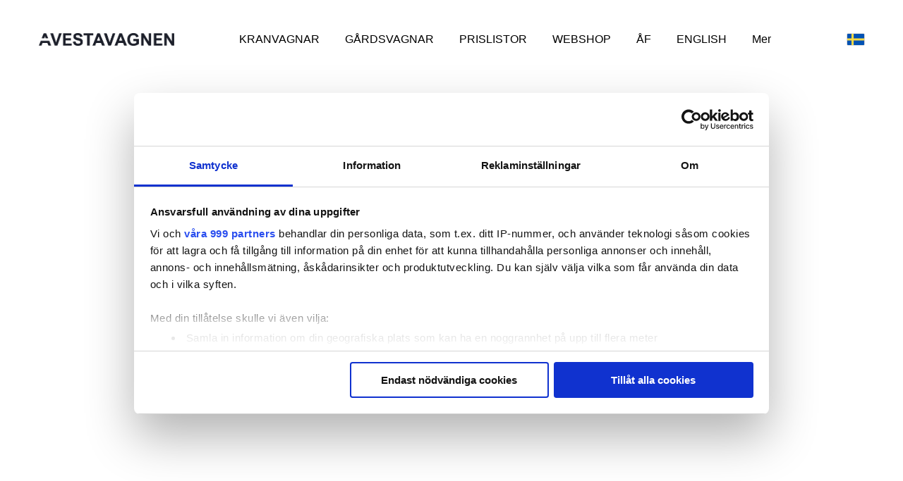

--- FILE ---
content_type: text/html
request_url: https://avestavagnen.se/webbutik/?store-page=Stakset-till-risbalja-delbara-p554004221
body_size: 25969
content:
<!DOCTYPE html>

<html data-locale="sv" lang="sv"><head><meta content="" name="keywords"/><meta content="Handla kranvagnar, skogsvagnar, tillbehör och reservdelar för ATV &amp; traktor i Avestavagnens webshop. Svensktillverkad kvalitet sedan 1998." name="description"/>
<title>WEBSHOP – Kranvagnar, Tillbehör &amp; Reservdelar | Avestavagnen</title>
<meta charset="utf-8"/>
<meta content="telephone=no" name="format-detection"/>
<meta content="width=device-width,height=device-height,initial-scale=1,maximum-scale=1,user-scalable=0" name="viewport"/>
<link href="/ws/media-library/461398e07ba64b708157256cbd43bf4f/favicon.ico" rel="icon" type="image/x-icon"/><!--ws:site:tracking_code--><!-- Google Tag Manager -->
<script>(function(w,d,s,l,i){w[l]=w[l]||[];w[l].push({'gtm.start':
new Date().getTime(),event:'gtm.js'});var f=d.getElementsByTagName(s)[0],
j=d.createElement(s),dl=l!='dataLayer'?'&l='+l:'';j.async=true;j.src=
'https://www.googletagmanager.com/gtm.js?id='+i+dl;f.parentNode.insertBefore(j,f);
})(window,document,'script','dataLayer','GTM-MWJP6F3X');</script>
<!-- End Google Tag Manager -->
<!-- Event snippet for Contact conversion page -->
<script>
</script>
<!-- Google tag (gtag.js) -->
<script async="" src="https://www.googletagmanager.com/gtag/js?id=G-SC0J145FMR"></script>
<script>
  window.dataLayer = window.dataLayer || [];
  function gtag(){dataLayer.push(arguments);}
  gtag('js', new Date());
  gtag('config', 'G-SC0J145FMR');
</script>
<!-- Google tag (gtag.js) -->
<script async="" src="https://www.googletagmanager.com/gtag/js?id=AW-16761221566">
</script>
<script>
  window.dataLayer = window.dataLayer || [];
  function gtag(){dataLayer.push(arguments);}
  gtag('js', new Date());
</script><!--/ws:site:tracking_code--><script>(function(context) {
  context.dataLayer = context.dataLayer || [];
  context.gtag = function gtag(){dataLayer.push(arguments);}
  gtag('js', new Date());
  gtag('config', 'G-SC0J145FMR');

  function injectScript() {
    var gtmScript = document.createElement("script");
    gtmScript.type = "text/javascript";
    gtmScript.async = true;
    gtmScript.src = src="https://www.googletagmanager.com/gtag/js?id=G-SC0J145FMR";
    (document.getElementsByTagName("head")[0] ||
     document.getElementsByTagName("body")[0]).appendChild(gtmScript);
  }

  document.addEventListener('DOMContentLoaded', function() {
    var wsCookieBannerElement = document.querySelector('ws-cookie-banner');
    if (wsCookieBannerElement) {
      wsCookieBannerElement.addEventListener(
       'ws:cookie-banner', function(event) {
        if (event.detail && event.detail.accepted) {
          injectScript();
        }
      });
    } else {
      injectScript();
    }
  });
})(window);</script><link href="/ws/bundles/css/ea04d14abe6bf5e7f42888ca866c4ba3.css" rel="stylesheet"/></head>
<body><!--ws:site:header_code--><body>
<!-- Google Tag Manager (noscript) -->
<noscript><iframe height="0" src="https://www.googletagmanager.com/ns.html?id=GTM-MWJP6F3X" style="display:none;visibility:hidden" width="0"></iframe></noscript>
<!-- End Google Tag Manager (noscript) -->
</body><!--/ws:site:header_code-->
<ws-global src="/ws/globals/cookie-banner/index.html"><div id="ws-cookie-banner">
</div></ws-global>
<ws-global src="/ws/globals/header-code/index.html"><div id="ws-site-header-wrapper">
<div data-color-palette="custom-palette-7" id="ws-color-palette"><style>
  :root {
    --ws-color-dark-50: 221, 9%, 36%;
    --ws-color-dark-100: 221, 9%, 34%;
    --ws-color-dark-200: 221, 10%, 31%;
    --ws-color-dark-300: 221, 11%, 28%;
    --ws-color-dark-400: 220, 12%, 25%;
    --ws-color-dark-500: 220, 13%, 22%;
    --ws-color-dark-600: 220, 15%, 19%;
    --ws-color-dark-700: 220, 18%, 16%;
    --ws-color-dark-800: 219, 23%, 12%;
    --ws-color-dark-900: 217, 50%, 7%;
    --ws-color-alt-dark-50: 221, 9%, 36%;
    --ws-color-alt-dark-100: 221, 9%, 34%;
    --ws-color-alt-dark-200: 221, 10%, 31%;
    --ws-color-alt-dark-300: 221, 11%, 28%;
    --ws-color-alt-dark-400: 221, 12%, 25%;
    --ws-color-alt-dark-500: 221, 14%, 22%;
    --ws-color-alt-dark-600: 220, 16%, 19%;
    --ws-color-alt-dark-700: 220, 18%, 16%;
    --ws-color-alt-dark-800: 219, 23%, 12%;
    --ws-color-alt-dark-900: 218, 50%, 7%;
    --ws-color-light-50: 137, 0%, 98%;
    --ws-color-light-100: 0, 0%, 97%;
    --ws-color-light-200: 137, 0%, 95%;
    --ws-color-light-300: 137, 0%, 90%;
    --ws-color-light-400: 137, 0%, 86%;
    --ws-color-light-500: 137, 0%, 82%;
    --ws-color-light-600: 137, 0%, 77%;
    --ws-color-light-700: 137, 0%, 72%;
    --ws-color-light-800: 137, 0%, 66%;
    --ws-color-light-900: 137, 0%, 61%;
    --ws-color-alt-light-50: 0, 0%, 100%;
    --ws-color-alt-light-100: 137, 0%, 98%;
    --ws-color-alt-light-200: 137, 0%, 96%;
    --ws-color-alt-light-300: 137, 0%, 94%;
    --ws-color-alt-light-400: 137, 0%, 91%;
    --ws-color-alt-light-500: 137, 0%, 89%;
    --ws-color-alt-light-600: 136, 0%, 87%;
    --ws-color-alt-light-700: 136, 0%, 83%;
    --ws-color-alt-light-800: 136, 0%, 78%;
    --ws-color-alt-light-900: 136, 0%, 72%;
    --ws-color-primary-50: 91, 46%, 94%;
    --ws-color-primary-100: 90, 45%, 85%;
    --ws-color-primary-200: 91, 44%, 75%;
    --ws-color-primary-300: 91, 44%, 66%;
    --ws-color-primary-400: 91, 44%, 58%;
    --ws-color-primary-500: 91, 44%, 51%;
    --ws-color-primary-600: 92, 43%, 47%;
    --ws-color-primary-700: 95, 44%, 41%;
    --ws-color-primary-800: 98, 45%, 35%;
    --ws-color-primary-900: 107, 49%, 25%;
    --ws-color-secondary-50: 210, 100%, 98%;
    --ws-color-secondary-100: 221, 100%, 97%;
    --ws-color-secondary-200: 222, 55%, 93%;
    --ws-color-secondary-300: 222, 29%, 87%;
    --ws-color-secondary-400: 222, 13%, 73%;
    --ws-color-secondary-500: 221, 9%, 61%;
    --ws-color-secondary-600: 221, 7%, 45%;
    --ws-color-secondary-700: 221, 9%, 37%;
    --ws-color-secondary-800: 220, 12%, 25%;
    --ws-color-secondary-900: 219, 23%, 12%;
    --ws-color-warning-50: 46, 100%, 94%;
    --ws-color-warning-100: 45, 100%, 85%;
    --ws-color-warning-200: 45, 99%, 75%;
    --ws-color-warning-300: 46, 99%, 65%;
    --ws-color-warning-400: 45, 99%, 57%;
    --ws-color-warning-500: 45, 99%, 50%;
    --ws-color-warning-600: 42, 100%, 50%;
    --ws-color-warning-700: 38, 100%, 50%;
    --ws-color-warning-800: 34, 100%, 50%;
    --ws-color-warning-900: 26, 100%, 50%;
    --ws-color-error-50: 351, 100%, 96%;
    --ws-color-error-100: 354, 98%, 90%;
    --ws-color-error-200: 360, 71%, 77%;
    --ws-color-error-300: 360, 67%, 67%;
    --ws-color-error-400: 1, 81%, 62%;
    --ws-color-error-500: 4, 87%, 57%;
    --ws-color-error-600: 1, 76%, 54%;
    --ws-color-error-700: 360, 65%, 50%;
    --ws-color-error-800: 360, 68%, 46%;
    --ws-color-error-900: 359, 76%, 40%;
    --ws-color-info-50: 199, 94%, 94%;
    --ws-color-info-100: 199, 93%, 85%;
    --ws-color-info-200: 199, 93%, 75%;
    --ws-color-info-300: 199, 92%, 65%;
    --ws-color-info-400: 199, 92%, 57%;
    --ws-color-info-500: 200, 91%, 52%;
    --ws-color-info-600: 201, 85%, 49%;
    --ws-color-info-700: 203, 85%, 44%;
    --ws-color-info-800: 204, 85%, 40%;
    --ws-color-info-900: 208, 86%, 33%;
    --ws-color-success-50: 127, 47%, 93%;
    --ws-color-success-100: 125, 41%, 83%;
    --ws-color-success-200: 125, 40%, 73%;
    --ws-color-success-300: 126, 40%, 62%;
    --ws-color-success-400: 126, 40%, 54%;
    --ws-color-success-500: 127, 46%, 46%;
    --ws-color-success-600: 127, 49%, 42%;
    --ws-color-success-700: 128, 53%, 36%;
    --ws-color-success-800: 128, 57%, 31%;
    --ws-color-success-900: 132, 77%, 20%;
    --ws-color-text-black: 0, 0%, 0%;
    --ws-color-text-white: 0, 0%, 100%;
    --ws-cookie-banner-background-color: 208, 25%, 10%;
    --ws-cookie-banner-text-color: 0, 0%, 100%;
    --ws-cookie-banner-button-hover-background-color: 0, 0%, 0%;
    --ws-cookie-banner-link-visited-color: 0, 0%, 69%
  }

  ws-block:is([src*='/menu-with-aside-cta/'], [src*='/menu-with-media/'], [src*='/menu-with-categories/']):has(.ws-surface[data-surface='1']) [data-surface='0'].ws-light-0 [slot='menu-content'] ws-text,
  .ws-language-listbox,
  [data-surface].ws-light-0,
  [data-ws-surface-vars='ws-light-0']{
    --ws-surface-form-date-time-picker-wrapper-background-color: var(--ws-color-text-white);
    --ws-surface-form-date-time-picker-current-month-color: var(--ws-color-text-black);
    --ws-surface-form-date-time-picker-line-color: 137, 0%, 98%;
    --ws-surface-form-date-time-picker-current-day-color: var(--ws-color-text-white);
    --ws-surface-form-date-time-picker-current-day-background: var(--ws-color-secondary-700);
    --ws-surface-form-date-time-picker-current-day-background-hover: var(--ws-color-text-white);
    --ws-surface-form-date-time-picker-icon-color: var(--ws-color-secondary-700);
    --ws-surface-form-date-time-picker-icon-hover-color: var(--ws-color-secondary-600);
    --ws-surface-form-date-time-picker-other-month-color: var(--ws-color-text-black);
    --ws-surface-form-date-time-picker-other-month-color-opacity: 0.29;
    --ws-surface-form-date-time-picker-weekday-color: var(--ws-color-text-black);
    --ws-surface-form-date-time-picker-weekday-color-opacity: 0.54;
    --ws-surface-form-time-picker-background-color: var(--ws-color-text-white);
    --ws-surface-form-time-picker-background-hover: var(--ws-color-text-white);
    --ws-surface-form-time-picker-color: var(--ws-color-text-black);
    --ws-surface-form-time-picker-line-color: 137, 0%, 98%;
    --ws-surface-background-color: var(--ws-color-text-white);
    --ws-surface-background-color-opacity: 1;
    --ws-surface-border-color: 136, 0%, 87%;
    --ws-surface-border-color-opacity: 1;
    --ws-surface-block-divider-color: 136, 0%, 87%;
    --ws-surface-block-divider-color-opacity: 1;
    --ws-surface-focus-outline-color: var(--ws-color-info-100);
    --ws-surface-focus-outline-color-opacity: 1;
    --ws-surface-error-focus-outline-color: var(--ws-color-error-100);
    --ws-surface-error-focus-outline-color-opacity: 1;
    --ws-surface-primary-button-1-background-color: var(--ws-color-primary-700);
    --ws-surface-primary-button-1-background-opacity: 1;
    --ws-surface-primary-button-1-text-color: var(--ws-color-text-white);
    --ws-surface-primary-button-1-text-color-opacity: 1;
    --ws-surface-primary-button-1-border-color: var(--ws-color-primary-700);
    --ws-surface-primary-button-1-border-opacity: 1;
    --ws-surface-primary-button-1-hover-background-color: 92, 43%, 47%;
    --ws-surface-primary-button-1-hover-background-opacity: 1;
    --ws-surface-primary-button-1-hover-text-color: var(--ws-color-text-white);
    --ws-surface-primary-button-1-hover-text-color-opacity: 1;
    --ws-surface-primary-button-1-hover-border-color: 92, 43%, 47%;
    --ws-surface-primary-button-1-hover-border-opacity: 1;
    --ws-surface-primary-button-1-active-background-color: 98, 45%, 35%;
    --ws-surface-primary-button-1-active-background-opacity: 1;
    --ws-surface-primary-button-1-active-text-color: var(--ws-color-text-white);
    --ws-surface-primary-button-1-active-text-color-opacity: 1;
    --ws-surface-primary-button-1-active-border-color: 98, 45%, 35%;
    --ws-surface-primary-button-1-active-border-opacity: 1;
    --ws-surface-primary-button-1-disabled-background-color: var(--ws-color-primary-700);
    --ws-surface-primary-button-1-disabled-background-opacity: 0.04;
    --ws-surface-primary-button-1-disabled-text-color: var(--ws-color-text-black);
    --ws-surface-primary-button-1-disabled-text-color-opacity: 0.42;
    --ws-surface-primary-button-1-disabled-border-color: var(--ws-color-primary-700);
    --ws-surface-primary-button-1-disabled-border-opacity: 0.04;
    --ws-surface-primary-button-2-background-color: var(--ws-color-primary-700);
    --ws-surface-primary-button-2-background-opacity: 0;
    --ws-surface-primary-button-2-icon-background-color: var(--ws-color-primary-700);
    --ws-surface-primary-button-2-icon-background-opacity: 1;
    --ws-surface-primary-button-2-icon-color: var(--ws-color-text-white);
    --ws-surface-primary-button-2-icon-opacity: 1;
    --ws-surface-primary-button-2-text-color: var(--ws-color-primary-700);
    --ws-surface-primary-button-2-text-color-opacity: 1;
    --ws-surface-primary-button-2-border-color: var(--ws-color-primary-700);
    --ws-surface-primary-button-2-border-opacity: 0;
    --ws-surface-primary-button-2-hover-background-color: 92, 43%, 47%;
    --ws-surface-primary-button-2-hover-background-opacity: 0;
    --ws-surface-primary-button-2-hover-icon-background-color: 92, 43%, 47%;
    --ws-surface-primary-button-2-hover-icon-background-opacity: 1;
    --ws-surface-primary-button-2-hover-icon-color: var(--ws-color-text-white);
    --ws-surface-primary-button-2-hover-icon-opacity: 1;
    --ws-surface-primary-button-2-hover-text-color: 92, 43%, 47%;
    --ws-surface-primary-button-2-hover-text-color-opacity: 1;
    --ws-surface-primary-button-2-hover-border-color: 92, 43%, 47%;
    --ws-surface-primary-button-2-hover-border-opacity: 0;
    --ws-surface-primary-button-2-active-background-color: 98, 45%, 35%;
    --ws-surface-primary-button-2-active-background-opacity: 0;
    --ws-surface-primary-button-2-active-icon-background-color: 98, 45%, 35%;
    --ws-surface-primary-button-2-active-icon-background-opacity: 1;
    --ws-surface-primary-button-2-active-icon-color: var(--ws-color-text-white);
    --ws-surface-primary-button-2-active-icon-opacity: 1;
    --ws-surface-primary-button-2-active-text-color: 98, 45%, 35%;
    --ws-surface-primary-button-2-active-text-color-opacity: 1;
    --ws-surface-primary-button-2-active-border-color: 98, 45%, 35%;
    --ws-surface-primary-button-2-active-border-opacity: 0;
    --ws-surface-primary-button-2-disabled-background-color: var(--ws-color-primary-700);
    --ws-surface-primary-button-2-disabled-background-opacity: 0;
    --ws-surface-primary-button-2-disabled-icon-background-color: var(--ws-color-primary-700);
    --ws-surface-primary-button-2-disabled-icon-background-opacity: 0.04;
    --ws-surface-primary-button-2-disabled-icon-color: var(--ws-color-text-white);
    --ws-surface-primary-button-2-disabled-icon-opacity: 0.15;
    --ws-surface-primary-button-2-disabled-text-color: var(--ws-color-primary-700);
    --ws-surface-primary-button-2-disabled-text-color-opacity: 0.6;
    --ws-surface-primary-button-2-disabled-border-color: var(--ws-color-primary-700);
    --ws-surface-primary-button-2-disabled-border-opacity: 0;
    --ws-surface-secondary-button-1-background-color: var(--ws-color-light-200);
    --ws-surface-secondary-button-1-background-opacity: 1;
    --ws-surface-secondary-button-1-text-color: var(--ws-color-text-black);
    --ws-surface-secondary-button-1-text-color-opacity: 1;
    --ws-surface-secondary-button-1-border-color: var(--ws-color-light-200);
    --ws-surface-secondary-button-1-border-opacity: 1;
    --ws-surface-secondary-button-1-hover-background-color: var(--ws-color-light-200);
    --ws-surface-secondary-button-1-hover-background-opacity: 0.4;
    --ws-surface-secondary-button-1-hover-text-color: var(--ws-color-text-black);
    --ws-surface-secondary-button-1-hover-text-color-opacity: 1;
    --ws-surface-secondary-button-1-hover-border-color: var(--ws-color-light-200);
    --ws-surface-secondary-button-1-hover-border-opacity: 0.4;
    --ws-surface-secondary-button-1-active-background-color: var(--ws-color-light-200);
    --ws-surface-secondary-button-1-active-background-opacity: 0.4;
    --ws-surface-secondary-button-1-active-text-color: var(--ws-color-text-black);
    --ws-surface-secondary-button-1-active-text-color-opacity: 1;
    --ws-surface-secondary-button-1-active-border-color: var(--ws-color-light-200);
    --ws-surface-secondary-button-1-active-border-opacity: 0.4;
    --ws-surface-secondary-button-1-disabled-background-color: var(--ws-color-light-200);
    --ws-surface-secondary-button-1-disabled-background-opacity: 0.36;
    --ws-surface-secondary-button-1-disabled-text-color: var(--ws-color-text-black);
    --ws-surface-secondary-button-1-disabled-text-color-opacity: 0.29;
    --ws-surface-secondary-button-1-disabled-border-color: var(--ws-color-light-200);
    --ws-surface-secondary-button-1-disabled-border-opacity: 0.36;
    --ws-surface-secondary-button-2-background-color: var(--ws-color-primary-700);
    --ws-surface-secondary-button-2-background-opacity: 0;
    --ws-surface-secondary-button-2-text-color: var(--ws-color-text-black);
    --ws-surface-secondary-button-2-text-color-opacity: 1;
    --ws-surface-secondary-button-2-border-color: var(--ws-color-primary-700);
    --ws-surface-secondary-button-2-border-opacity: 1;
    --ws-surface-secondary-button-2-hover-background-color: var(--ws-color-primary-700);
    --ws-surface-secondary-button-2-hover-background-opacity: 1;
    --ws-surface-secondary-button-2-hover-text-color: var(--ws-color-text-white);
    --ws-surface-secondary-button-2-hover-text-color-opacity: 1;
    --ws-surface-secondary-button-2-hover-border-color: var(--ws-color-primary-700);
    --ws-surface-secondary-button-2-hover-border-opacity: 1;
    --ws-surface-secondary-button-2-active-background-color: var(--ws-color-primary-700);
    --ws-surface-secondary-button-2-active-background-opacity: 1;
    --ws-surface-secondary-button-2-active-text-color: var(--ws-color-text-white);
    --ws-surface-secondary-button-2-active-text-color-opacity: 1;
    --ws-surface-secondary-button-2-active-border-color: var(--ws-color-primary-700);
    --ws-surface-secondary-button-2-active-border-opacity: 1;
    --ws-surface-secondary-button-2-disabled-background-color: var(--ws-color-primary-700);
    --ws-surface-secondary-button-2-disabled-background-opacity: 0.04;
    --ws-surface-secondary-button-2-disabled-text-color: var(--ws-color-text-black);
    --ws-surface-secondary-button-2-disabled-text-color-opacity: 0.29;
    --ws-surface-secondary-button-2-disabled-border-color: var(--ws-color-primary-700);
    --ws-surface-secondary-button-2-disabled-border-opacity: 0.04;
    --ws-surface-secondary-button-3-background-color: var(--ws-color-primary-700);
    --ws-surface-secondary-button-3-background-opacity: 0;
    --ws-surface-secondary-button-3-text-color: var(--ws-color-primary-700);
    --ws-surface-secondary-button-3-text-color-opacity: 1;
    --ws-surface-secondary-button-3-border-color: var(--ws-color-primary-700);
    --ws-surface-secondary-button-3-border-opacity: 1;
    --ws-surface-secondary-button-3-hover-background-color: var(--ws-color-primary-700);
    --ws-surface-secondary-button-3-hover-background-opacity: 1;
    --ws-surface-secondary-button-3-hover-text-color: var(--ws-color-text-white);
    --ws-surface-secondary-button-3-hover-text-color-opacity: 1;
    --ws-surface-secondary-button-3-hover-border-color: var(--ws-color-primary-700);
    --ws-surface-secondary-button-3-hover-border-opacity: 1;
    --ws-surface-secondary-button-3-active-background-color: var(--ws-color-primary-700);
    --ws-surface-secondary-button-3-active-background-opacity: 1;
    --ws-surface-secondary-button-3-active-text-color: var(--ws-color-text-white);
    --ws-surface-secondary-button-3-active-text-color-opacity: 1;
    --ws-surface-secondary-button-3-active-border-color: var(--ws-color-primary-700);
    --ws-surface-secondary-button-3-active-border-opacity: 1;
    --ws-surface-secondary-button-3-disabled-background-color: var(--ws-color-primary-700);
    --ws-surface-secondary-button-3-disabled-background-opacity: 0.04;
    --ws-surface-secondary-button-3-disabled-text-color: var(--ws-color-primary-700);
    --ws-surface-secondary-button-3-disabled-text-color-opacity: 0.6;
    --ws-surface-secondary-button-3-disabled-border-color: var(--ws-color-primary-700);
    --ws-surface-secondary-button-3-disabled-border-opacity: 0.04;
    --ws-surface-secondary-button-4-background-color: var(--ws-color-light-200);
    --ws-surface-secondary-button-4-background-opacity: 0;
    --ws-surface-secondary-button-4-text-color: var(--ws-color-text-black);
    --ws-surface-secondary-button-4-text-color-opacity: 1;
    --ws-surface-secondary-button-4-border-color: var(--ws-color-light-200);
    --ws-surface-secondary-button-4-border-opacity: 1;
    --ws-surface-secondary-button-4-hover-background-color: var(--ws-color-light-200);
    --ws-surface-secondary-button-4-hover-background-opacity: 1;
    --ws-surface-secondary-button-4-hover-text-color: var(--ws-color-text-black);
    --ws-surface-secondary-button-4-hover-text-color-opacity: 1;
    --ws-surface-secondary-button-4-hover-border-color: var(--ws-color-light-200);
    --ws-surface-secondary-button-4-hover-border-opacity: 1;
    --ws-surface-secondary-button-4-active-background-color: var(--ws-color-light-200);
    --ws-surface-secondary-button-4-active-background-opacity: 1;
    --ws-surface-secondary-button-4-active-text-color: var(--ws-color-text-black);
    --ws-surface-secondary-button-4-active-text-color-opacity: 1;
    --ws-surface-secondary-button-4-active-border-color: var(--ws-color-light-200);
    --ws-surface-secondary-button-4-active-border-opacity: 1;
    --ws-surface-secondary-button-4-disabled-background-color: var(--ws-color-light-200);
    --ws-surface-secondary-button-4-disabled-background-opacity: 0.36;
    --ws-surface-secondary-button-4-disabled-text-color: var(--ws-color-text-black);
    --ws-surface-secondary-button-4-disabled-text-color-opacity: 0.29;
    --ws-surface-secondary-button-4-disabled-border-color: var(--ws-color-light-200);
    --ws-surface-secondary-button-4-disabled-border-opacity: 0.36;
    --ws-surface-secondary-button-5-background-color: var(--ws-color-dark-800);
    --ws-surface-secondary-button-5-background-opacity: 1;
    --ws-surface-secondary-button-5-text-color: var(--ws-color-text-white);
    --ws-surface-secondary-button-5-text-color-opacity: 1;
    --ws-surface-secondary-button-5-border-color: var(--ws-color-dark-800);
    --ws-surface-secondary-button-5-border-opacity: 1;
    --ws-surface-secondary-button-5-hover-background-color: 220, 12%, 25%;
    --ws-surface-secondary-button-5-hover-background-opacity: 1;
    --ws-surface-secondary-button-5-hover-text-color: var(--ws-color-text-white);
    --ws-surface-secondary-button-5-hover-text-color-opacity: 1;
    --ws-surface-secondary-button-5-hover-border-color: 220, 12%, 25%;
    --ws-surface-secondary-button-5-hover-border-opacity: 1;
    --ws-surface-secondary-button-5-active-background-color: var(--ws-color-text-black);
    --ws-surface-secondary-button-5-active-background-opacity: 1;
    --ws-surface-secondary-button-5-active-text-color: var(--ws-color-text-white);
    --ws-surface-secondary-button-5-active-text-color-opacity: 1;
    --ws-surface-secondary-button-5-active-border-color: var(--ws-color-text-black);
    --ws-surface-secondary-button-5-active-border-opacity: 1;
    --ws-surface-secondary-button-5-disabled-background-color: var(--ws-color-dark-800);
    --ws-surface-secondary-button-5-disabled-background-opacity: 0.03;
    --ws-surface-secondary-button-5-disabled-text-color: var(--ws-color-text-black);
    --ws-surface-secondary-button-5-disabled-text-color-opacity: 0.42;
    --ws-surface-secondary-button-5-disabled-border-color: var(--ws-color-dark-800);
    --ws-surface-secondary-button-5-disabled-border-opacity: 0.03;
    --ws-surface-secondary-button-6-background-color: var(--ws-color-primary-700);
    --ws-surface-secondary-button-6-background-opacity: 0;
    --ws-surface-secondary-button-6-text-color: var(--ws-color-primary-700);
    --ws-surface-secondary-button-6-text-color-opacity: 1;
    --ws-surface-secondary-button-6-border-color: var(--ws-color-primary-700);
    --ws-surface-secondary-button-6-border-opacity: 0;
    --ws-surface-secondary-button-6-hover-background-color: 92, 43%, 47%;
    --ws-surface-secondary-button-6-hover-background-opacity: 0;
    --ws-surface-secondary-button-6-hover-text-color: 92, 43%, 47%;
    --ws-surface-secondary-button-6-hover-text-color-opacity: 1;
    --ws-surface-secondary-button-6-hover-border-color: 92, 43%, 47%;
    --ws-surface-secondary-button-6-hover-border-opacity: 0;
    --ws-surface-secondary-button-6-active-background-color: 98, 45%, 35%;
    --ws-surface-secondary-button-6-active-background-opacity: 0;
    --ws-surface-secondary-button-6-active-text-color: 98, 45%, 35%;
    --ws-surface-secondary-button-6-active-text-color-opacity: 1;
    --ws-surface-secondary-button-6-active-border-color: 98, 45%, 35%;
    --ws-surface-secondary-button-6-active-border-opacity: 0;
    --ws-surface-secondary-button-6-disabled-background-color: var(--ws-color-primary-700);
    --ws-surface-secondary-button-6-disabled-background-opacity: 0;
    --ws-surface-secondary-button-6-disabled-text-color: var(--ws-color-primary-700);
    --ws-surface-secondary-button-6-disabled-text-color-opacity: 0.6;
    --ws-surface-secondary-button-6-disabled-border-color: var(--ws-color-primary-700);
    --ws-surface-secondary-button-6-disabled-border-opacity: 0;
    --ws-surface-decoration-1-color: var(--ws-color-dark-800);
    --ws-surface-decoration-1-color-opacity: 1;
    --ws-surface-decoration-2-color: var(--ws-color-light-200);
    --ws-surface-decoration-2-color-opacity: 1;
    --ws-surface-decoration-3-color: var(--ws-color-primary-700);
    --ws-surface-decoration-3-color-opacity: 1;
    --ws-surface-text-color: var(--ws-color-text-black);
    --ws-surface-text-high-emphasis-opacity: 1;
    --ws-surface-text-medium-emphasis-opacity: 0.54;
    --ws-surface-text-disabled-emphasis-opacity: 0.29;
    --ws-surface-link-text-color: 221, 9%, 37%;
    --ws-surface-link-text-color-opacity: 1;
    --ws-surface-link-hover-text-color: 221, 7%, 45%;
    --ws-surface-link-hover-text-color-opacity: 1;
    --ws-surface-footer-link-text-color: var(--ws-color-text-black);
    --ws-surface-footer-link-text-color-opacity: 1;
    --ws-surface-footer-link-hover-text-color: var(--ws-color-primary-700);
    --ws-surface-footer-link-hover-text-color-opacity: 1;
    --ws-surface-highlighter-text-color: var(--ws-color-text-white);
    --ws-surface-highlighter-background-color: var(--ws-color-dark-800);
    --ws-surface-mark-text-color: 221, 9%, 37%;
    --ws-surface-mark-text-color-opacity: 1;
    --ws-surface-form-input-border-color: 136, 0%, 87%;
    --ws-surface-form-input-border-color-opacity: 1;
    --ws-surface-form-input-focus-border-color: var(--ws-color-info-500);
    --ws-surface-form-input-focus-border-color-opacity: 1;
    --ws-surface-form-input-disabled-border-color: 136, 0%, 87%;
    --ws-surface-form-input-disabled-border-color-opacity: 0.46;
    --ws-surface-form-input-error-border-color: var(--ws-color-error-300);
    --ws-surface-form-input-error-border-color-opacity: 1;
    --ws-surface-form-validation-error-text-color: var(--ws-color-error-300);
    --ws-surface-form-checkbox-icon-color: var(--ws-color-text-white);
    --ws-surface-form-checkbox-icon-color-opacity: 1;
    --ws-surface-form-checkbox-background-color: var(--ws-color-text-white);
    --ws-surface-form-checkbox-background-color-opacity: 1;
    --ws-surface-form-checkbox-border-color: 136, 0%, 87%;
    --ws-surface-form-checkbox-border-color-opacity: 1;
    --ws-surface-form-checkbox-checked-background-color: var(--ws-color-secondary-700);
    --ws-surface-form-checkbox-checked-background-color-opacity: 1;
    --ws-surface-form-checkbox-checked-border-color: var(--ws-color-secondary-700);
    --ws-surface-form-checkbox-checked-border-color-opacity: 1;
    --ws-surface-form-checkbox-disabled-border-color: 136, 0%, 87%;
    --ws-surface-form-checkbox-disabled-border-color-opacity: 0.46;
    --ws-surface-form-checkbox-disabled-background-color: var(--ws-color-text-white);
    --ws-surface-form-checkbox-disabled-background-color-opacity: 0.46;
    --ws-surface-form-label-color: var(--ws-color-text-black);
    --ws-surface-form-label-color-opacity: 1;
    --ws-surface-form-label-disabled-color-opacity: 0.29;
    --ws-surface-form-input-text-color: var(--ws-color-text-black);
    --ws-surface-form-input-text-color-opacity: 1;
    --ws-surface-social-icon-color: 221, 9%, 37%;
    --ws-surface-social-icon-color-opacity: 1;
    --ws-surface-social-icon-hover-color: 221, 7%, 45%;
    --ws-surface-social-icon-hover-color-opacity: 1;
    --ws-surface-feature-icon-color: 221, 9%, 37%;
    --ws-surface-feature-icon-color-opacity: 1;
    --ws-surface-feature-link-color: var(--ws-color-secondary-700);
    --ws-surface-feature-link-color-opacity: 1;
    --ws-surface-feature-link-hover-color: var(--ws-color-secondary-600);
    --ws-surface-feature-link-hover-color-opacity: 1;
    --ws-surface-contact-icon-color: var(--ws-color-text-black);
    --ws-surface-contact-icon-color-opacity: 0.54;
    --ws-surface-m-table-with-buttons-thead-border-color: var(--ws-color-text-black);
    --ws-surface-m-table-with-buttons-thead-border-color-opacity: 1;
    --ws-surface-m-table-with-buttons-border-color: 137, 0%, 89%;
    --ws-surface-m-table-with-buttons-border-color-opacity: 1;
    --ws-surface-tag-color: var(--ws-color-text-black);
    --ws-surface-tag-color-opacity: 0.55;
    --ws-surface-tag-background-color: var(--ws-color-light-200);
    --ws-surface-tag-background-color-opacity: 1;
    --ws-surface-counter-text-color: var(--ws-color-secondary-700);
    --ws-surface-counter-text-opacity: 1;
    --ws-surface-m-phone-color: var(--ws-color-secondary-700);
    --ws-surface-header-phone-color: 221, 9%, 37%;
    --ws-surface-header-phone-color-opacity: 1;
    --ws-surface-m-nav-link-color: var(--ws-color-text-black);
    --ws-surface-m-nav-link-color-opacity: 1;
    --ws-surface-m-nav-link-hover-color: var(--ws-color-primary-700);
    --ws-surface-m-nav-link-hover-color-opacity: 1;
    --ws-surface-m-nav-link-active-color: var(--ws-color-primary-700);
    --ws-surface-m-nav-link-active-color-opacity: 1;
    --ws-surface-dropdown-arrow-color: var(--ws-color-text-black);
    --ws-surface-dropdown-arrow-disabled-color: var(--ws-color-text-black);
    --ws-surface-dropdown-list-background: var(--ws-color-text-white);
    --ws-surface-dropdown-list-row-background: var(--ws-color-text-white);
    --ws-surface-dropdown-list-row-hover-background: var(--ws-color-text-white);
    --ws-surface-dropdown-list-row-selected-background: var(--ws-color-dark-800);
    --ws-surface-dropdown-list-text-color: var(--ws-color-text-black);
    --ws-surface-dropdown-list-text-hover-color: var(--ws-color-text-black);
    --ws-surface-dropdown-list-text-selected-color: var(--ws-color-text-white);
    --ws-surface-dropdown-text-color: var(--ws-color-text-black);
    --ws-surface-dropdown-disabled-color: var(--ws-color-text-black);
    --ws-surface-site-name-color: var(--ws-color-text-black);
    --ws-surface-site-name-color-opacity: 1;
    --ws-surface-heading-1-color: var(--ws-color-text-black);
    --ws-surface-heading-1-color-opacity: 1;
    --ws-surface-heading-2-color: var(--ws-color-text-black);
    --ws-surface-heading-2-color-opacity: 1;
    --ws-surface-heading-3-color: var(--ws-color-text-black);
    --ws-surface-heading-3-color-opacity: 1;
    --ws-surface-heading-4-color: var(--ws-color-text-black);
    --ws-surface-heading-4-color-opacity: 1;
    --ws-surface-heading-5-color: var(--ws-color-text-black);
    --ws-surface-heading-5-color-opacity: 1;
    --ws-surface-heading-6-color: var(--ws-color-text-black);
    --ws-surface-heading-6-color-opacity: 0.54;
    --ws-surface-paragraph-color: var(--ws-color-text-black);
    --ws-surface-paragraph-color-opacity: 0.54;
    --ws-surface-blockquote-color: var(--ws-color-text-black);
    --ws-surface-blockquote-color-opacity: 1;
    --ws-surface-decoration-background-color: var(--ws-color-dark-800);
    --ws-surface-decoration-background-color-opacity: 1;
    --ws-surface-decoration-text-color: var(--ws-color-text-white);
    --ws-surface-overlay-background-color: var(--ws-color-text-white);
    --ws-surface-overlay-background-color-opacity: 1
  }

  ws-block:is([src*='/menu-with-aside-cta/'], [src*='/menu-with-media/'], [src*='/menu-with-categories/']):has(.ws-surface[data-surface='1']) [data-surface='0'].ws-light-1 [slot='menu-content'] ws-text,
  [data-surface].ws-light-1,
  [data-ws-surface-vars='ws-light-1']{
    --ws-surface-form-date-time-picker-wrapper-background-color: var(--ws-color-text-white);
    --ws-surface-form-date-time-picker-current-month-color: var(--ws-color-text-black);
    --ws-surface-form-date-time-picker-line-color: var(--ws-color-light-100);
    --ws-surface-form-date-time-picker-current-day-color: var(--ws-color-text-white);
    --ws-surface-form-date-time-picker-current-day-background: var(--ws-color-secondary-700);
    --ws-surface-form-date-time-picker-current-day-background-hover: var(--ws-color-light-50);
    --ws-surface-form-date-time-picker-icon-color: var(--ws-color-secondary-700);
    --ws-surface-form-date-time-picker-icon-hover-color: var(--ws-color-secondary-600);
    --ws-surface-form-date-time-picker-other-month-color: var(--ws-color-text-black);
    --ws-surface-form-date-time-picker-other-month-color-opacity: 0.29;
    --ws-surface-form-date-time-picker-weekday-color: var(--ws-color-text-black);
    --ws-surface-form-date-time-picker-weekday-color-opacity: 0.54;
    --ws-surface-form-time-picker-background-color: var(--ws-color-text-white);
    --ws-surface-form-time-picker-background-hover: var(--ws-color-light-50);
    --ws-surface-form-time-picker-color: var(--ws-color-text-black);
    --ws-surface-form-time-picker-line-color: var(--ws-color-light-100);
    --ws-surface-background-color: var(--ws-color-light-100);
    --ws-surface-background-color-opacity: 1;
    --ws-surface-border-color: var(--ws-color-light-500);
    --ws-surface-border-color-opacity: 1;
    --ws-surface-block-divider-color: var(--ws-color-light-500);
    --ws-surface-block-divider-color-opacity: 1;
    --ws-surface-focus-outline-color: var(--ws-color-info-100);
    --ws-surface-focus-outline-color-opacity: 1;
    --ws-surface-error-focus-outline-color: var(--ws-color-error-200);
    --ws-surface-error-focus-outline-color-opacity: 1;
    --ws-surface-primary-button-1-background-color: var(--ws-color-primary-700);
    --ws-surface-primary-button-1-background-opacity: 1;
    --ws-surface-primary-button-1-text-color: var(--ws-color-text-white);
    --ws-surface-primary-button-1-text-color-opacity: 1;
    --ws-surface-primary-button-1-border-color: var(--ws-color-primary-700);
    --ws-surface-primary-button-1-border-opacity: 1;
    --ws-surface-primary-button-1-hover-background-color: 92, 43%, 47%;
    --ws-surface-primary-button-1-hover-background-opacity: 1;
    --ws-surface-primary-button-1-hover-text-color: var(--ws-color-text-white);
    --ws-surface-primary-button-1-hover-text-color-opacity: 1;
    --ws-surface-primary-button-1-hover-border-color: 92, 43%, 47%;
    --ws-surface-primary-button-1-hover-border-opacity: 1;
    --ws-surface-primary-button-1-active-background-color: 98, 45%, 35%;
    --ws-surface-primary-button-1-active-background-opacity: 1;
    --ws-surface-primary-button-1-active-text-color: var(--ws-color-text-white);
    --ws-surface-primary-button-1-active-text-color-opacity: 1;
    --ws-surface-primary-button-1-active-border-color: 98, 45%, 35%;
    --ws-surface-primary-button-1-active-border-opacity: 1;
    --ws-surface-primary-button-1-disabled-background-color: var(--ws-color-primary-700);
    --ws-surface-primary-button-1-disabled-background-opacity: 0.04;
    --ws-surface-primary-button-1-disabled-text-color: var(--ws-color-text-black);
    --ws-surface-primary-button-1-disabled-text-color-opacity: 0.42;
    --ws-surface-primary-button-1-disabled-border-color: var(--ws-color-primary-700);
    --ws-surface-primary-button-1-disabled-border-opacity: 0.04;
    --ws-surface-primary-button-2-background-color: var(--ws-color-primary-700);
    --ws-surface-primary-button-2-background-opacity: 0;
    --ws-surface-primary-button-2-icon-background-color: var(--ws-color-primary-700);
    --ws-surface-primary-button-2-icon-background-opacity: 1;
    --ws-surface-primary-button-2-icon-color: var(--ws-color-text-white);
    --ws-surface-primary-button-2-icon-opacity: 1;
    --ws-surface-primary-button-2-text-color: var(--ws-color-primary-700);
    --ws-surface-primary-button-2-text-color-opacity: 1;
    --ws-surface-primary-button-2-border-color: var(--ws-color-primary-700);
    --ws-surface-primary-button-2-border-opacity: 0;
    --ws-surface-primary-button-2-hover-background-color: 92, 43%, 47%;
    --ws-surface-primary-button-2-hover-background-opacity: 0;
    --ws-surface-primary-button-2-hover-icon-background-color: 92, 43%, 47%;
    --ws-surface-primary-button-2-hover-icon-background-opacity: 1;
    --ws-surface-primary-button-2-hover-icon-color: var(--ws-color-text-white);
    --ws-surface-primary-button-2-hover-icon-opacity: 1;
    --ws-surface-primary-button-2-hover-text-color: 92, 43%, 47%;
    --ws-surface-primary-button-2-hover-text-color-opacity: 1;
    --ws-surface-primary-button-2-hover-border-color: 92, 43%, 47%;
    --ws-surface-primary-button-2-hover-border-opacity: 0;
    --ws-surface-primary-button-2-active-background-color: 98, 45%, 35%;
    --ws-surface-primary-button-2-active-background-opacity: 0;
    --ws-surface-primary-button-2-active-icon-background-color: 98, 45%, 35%;
    --ws-surface-primary-button-2-active-icon-background-opacity: 1;
    --ws-surface-primary-button-2-active-icon-color: var(--ws-color-text-white);
    --ws-surface-primary-button-2-active-icon-opacity: 1;
    --ws-surface-primary-button-2-active-text-color: 98, 45%, 35%;
    --ws-surface-primary-button-2-active-text-color-opacity: 1;
    --ws-surface-primary-button-2-active-border-color: 98, 45%, 35%;
    --ws-surface-primary-button-2-active-border-opacity: 0;
    --ws-surface-primary-button-2-disabled-background-color: var(--ws-color-primary-700);
    --ws-surface-primary-button-2-disabled-background-opacity: 0;
    --ws-surface-primary-button-2-disabled-icon-background-color: var(--ws-color-primary-700);
    --ws-surface-primary-button-2-disabled-icon-background-opacity: 0.04;
    --ws-surface-primary-button-2-disabled-icon-color: var(--ws-color-text-white);
    --ws-surface-primary-button-2-disabled-icon-opacity: 0.15;
    --ws-surface-primary-button-2-disabled-text-color: var(--ws-color-primary-700);
    --ws-surface-primary-button-2-disabled-text-color-opacity: 0.63;
    --ws-surface-primary-button-2-disabled-border-color: var(--ws-color-primary-700);
    --ws-surface-primary-button-2-disabled-border-opacity: 0;
    --ws-surface-secondary-button-1-background-color: var(--ws-color-light-300);
    --ws-surface-secondary-button-1-background-opacity: 1;
    --ws-surface-secondary-button-1-text-color: var(--ws-color-text-black);
    --ws-surface-secondary-button-1-text-color-opacity: 1;
    --ws-surface-secondary-button-1-border-color: var(--ws-color-light-300);
    --ws-surface-secondary-button-1-border-opacity: 1;
    --ws-surface-secondary-button-1-hover-background-color: var(--ws-color-light-300);
    --ws-surface-secondary-button-1-hover-background-opacity: 0.4;
    --ws-surface-secondary-button-1-hover-text-color: var(--ws-color-text-black);
    --ws-surface-secondary-button-1-hover-text-color-opacity: 1;
    --ws-surface-secondary-button-1-hover-border-color: var(--ws-color-light-300);
    --ws-surface-secondary-button-1-hover-border-opacity: 0.4;
    --ws-surface-secondary-button-1-active-background-color: var(--ws-color-light-300);
    --ws-surface-secondary-button-1-active-background-opacity: 0.4;
    --ws-surface-secondary-button-1-active-text-color: var(--ws-color-text-black);
    --ws-surface-secondary-button-1-active-text-color-opacity: 1;
    --ws-surface-secondary-button-1-active-border-color: var(--ws-color-light-300);
    --ws-surface-secondary-button-1-active-border-opacity: 0.4;
    --ws-surface-secondary-button-1-disabled-background-color: var(--ws-color-light-300);
    --ws-surface-secondary-button-1-disabled-background-opacity: 0.26;
    --ws-surface-secondary-button-1-disabled-text-color: var(--ws-color-text-black);
    --ws-surface-secondary-button-1-disabled-text-color-opacity: 0.29;
    --ws-surface-secondary-button-1-disabled-border-color: var(--ws-color-light-300);
    --ws-surface-secondary-button-1-disabled-border-opacity: 0.26;
    --ws-surface-secondary-button-2-background-color: var(--ws-color-primary-700);
    --ws-surface-secondary-button-2-background-opacity: 0;
    --ws-surface-secondary-button-2-text-color: var(--ws-color-text-black);
    --ws-surface-secondary-button-2-text-color-opacity: 1;
    --ws-surface-secondary-button-2-border-color: var(--ws-color-primary-700);
    --ws-surface-secondary-button-2-border-opacity: 1;
    --ws-surface-secondary-button-2-hover-background-color: var(--ws-color-primary-700);
    --ws-surface-secondary-button-2-hover-background-opacity: 1;
    --ws-surface-secondary-button-2-hover-text-color: var(--ws-color-text-white);
    --ws-surface-secondary-button-2-hover-text-color-opacity: 1;
    --ws-surface-secondary-button-2-hover-border-color: var(--ws-color-primary-700);
    --ws-surface-secondary-button-2-hover-border-opacity: 1;
    --ws-surface-secondary-button-2-active-background-color: var(--ws-color-primary-700);
    --ws-surface-secondary-button-2-active-background-opacity: 1;
    --ws-surface-secondary-button-2-active-text-color: var(--ws-color-text-white);
    --ws-surface-secondary-button-2-active-text-color-opacity: 1;
    --ws-surface-secondary-button-2-active-border-color: var(--ws-color-primary-700);
    --ws-surface-secondary-button-2-active-border-opacity: 1;
    --ws-surface-secondary-button-2-disabled-background-color: var(--ws-color-primary-700);
    --ws-surface-secondary-button-2-disabled-background-opacity: 0.04;
    --ws-surface-secondary-button-2-disabled-text-color: var(--ws-color-text-black);
    --ws-surface-secondary-button-2-disabled-text-color-opacity: 0.29;
    --ws-surface-secondary-button-2-disabled-border-color: var(--ws-color-primary-700);
    --ws-surface-secondary-button-2-disabled-border-opacity: 0.04;
    --ws-surface-secondary-button-3-background-color: var(--ws-color-primary-700);
    --ws-surface-secondary-button-3-background-opacity: 0;
    --ws-surface-secondary-button-3-text-color: var(--ws-color-primary-700);
    --ws-surface-secondary-button-3-text-color-opacity: 1;
    --ws-surface-secondary-button-3-border-color: var(--ws-color-primary-700);
    --ws-surface-secondary-button-3-border-opacity: 1;
    --ws-surface-secondary-button-3-hover-background-color: var(--ws-color-primary-700);
    --ws-surface-secondary-button-3-hover-background-opacity: 1;
    --ws-surface-secondary-button-3-hover-text-color: var(--ws-color-text-white);
    --ws-surface-secondary-button-3-hover-text-color-opacity: 1;
    --ws-surface-secondary-button-3-hover-border-color: var(--ws-color-primary-700);
    --ws-surface-secondary-button-3-hover-border-opacity: 1;
    --ws-surface-secondary-button-3-active-background-color: var(--ws-color-primary-700);
    --ws-surface-secondary-button-3-active-background-opacity: 1;
    --ws-surface-secondary-button-3-active-text-color: var(--ws-color-text-white);
    --ws-surface-secondary-button-3-active-text-color-opacity: 1;
    --ws-surface-secondary-button-3-active-border-color: var(--ws-color-primary-700);
    --ws-surface-secondary-button-3-active-border-opacity: 1;
    --ws-surface-secondary-button-3-disabled-background-color: var(--ws-color-primary-700);
    --ws-surface-secondary-button-3-disabled-background-opacity: 0.04;
    --ws-surface-secondary-button-3-disabled-text-color: var(--ws-color-primary-700);
    --ws-surface-secondary-button-3-disabled-text-color-opacity: 0.63;
    --ws-surface-secondary-button-3-disabled-border-color: var(--ws-color-primary-700);
    --ws-surface-secondary-button-3-disabled-border-opacity: 0.04;
    --ws-surface-secondary-button-4-background-color: var(--ws-color-light-300);
    --ws-surface-secondary-button-4-background-opacity: 0;
    --ws-surface-secondary-button-4-text-color: var(--ws-color-text-black);
    --ws-surface-secondary-button-4-text-color-opacity: 1;
    --ws-surface-secondary-button-4-border-color: var(--ws-color-light-300);
    --ws-surface-secondary-button-4-border-opacity: 1;
    --ws-surface-secondary-button-4-hover-background-color: var(--ws-color-light-300);
    --ws-surface-secondary-button-4-hover-background-opacity: 1;
    --ws-surface-secondary-button-4-hover-text-color: var(--ws-color-text-black);
    --ws-surface-secondary-button-4-hover-text-color-opacity: 1;
    --ws-surface-secondary-button-4-hover-border-color: var(--ws-color-light-300);
    --ws-surface-secondary-button-4-hover-border-opacity: 1;
    --ws-surface-secondary-button-4-active-background-color: var(--ws-color-light-300);
    --ws-surface-secondary-button-4-active-background-opacity: 1;
    --ws-surface-secondary-button-4-active-text-color: var(--ws-color-text-black);
    --ws-surface-secondary-button-4-active-text-color-opacity: 1;
    --ws-surface-secondary-button-4-active-border-color: var(--ws-color-light-300);
    --ws-surface-secondary-button-4-active-border-opacity: 1;
    --ws-surface-secondary-button-4-disabled-background-color: var(--ws-color-light-300);
    --ws-surface-secondary-button-4-disabled-background-opacity: 0.26;
    --ws-surface-secondary-button-4-disabled-text-color: var(--ws-color-text-black);
    --ws-surface-secondary-button-4-disabled-text-color-opacity: 0.29;
    --ws-surface-secondary-button-4-disabled-border-color: var(--ws-color-light-300);
    --ws-surface-secondary-button-4-disabled-border-opacity: 0.26;
    --ws-surface-secondary-button-5-background-color: var(--ws-color-dark-800);
    --ws-surface-secondary-button-5-background-opacity: 1;
    --ws-surface-secondary-button-5-text-color: var(--ws-color-text-white);
    --ws-surface-secondary-button-5-text-color-opacity: 1;
    --ws-surface-secondary-button-5-border-color: var(--ws-color-dark-800);
    --ws-surface-secondary-button-5-border-opacity: 1;
    --ws-surface-secondary-button-5-hover-background-color: 220, 12%, 25%;
    --ws-surface-secondary-button-5-hover-background-opacity: 1;
    --ws-surface-secondary-button-5-hover-text-color: var(--ws-color-text-white);
    --ws-surface-secondary-button-5-hover-text-color-opacity: 1;
    --ws-surface-secondary-button-5-hover-border-color: 220, 12%, 25%;
    --ws-surface-secondary-button-5-hover-border-opacity: 1;
    --ws-surface-secondary-button-5-active-background-color: var(--ws-color-text-black);
    --ws-surface-secondary-button-5-active-background-opacity: 1;
    --ws-surface-secondary-button-5-active-text-color: var(--ws-color-text-white);
    --ws-surface-secondary-button-5-active-text-color-opacity: 1;
    --ws-surface-secondary-button-5-active-border-color: var(--ws-color-text-black);
    --ws-surface-secondary-button-5-active-border-opacity: 1;
    --ws-surface-secondary-button-5-disabled-background-color: var(--ws-color-dark-800);
    --ws-surface-secondary-button-5-disabled-background-opacity: 0.03;
    --ws-surface-secondary-button-5-disabled-text-color: var(--ws-color-text-black);
    --ws-surface-secondary-button-5-disabled-text-color-opacity: 0.42;
    --ws-surface-secondary-button-5-disabled-border-color: var(--ws-color-dark-800);
    --ws-surface-secondary-button-5-disabled-border-opacity: 0.03;
    --ws-surface-secondary-button-6-background-color: var(--ws-color-primary-700);
    --ws-surface-secondary-button-6-background-opacity: 0;
    --ws-surface-secondary-button-6-text-color: var(--ws-color-primary-700);
    --ws-surface-secondary-button-6-text-color-opacity: 1;
    --ws-surface-secondary-button-6-border-color: var(--ws-color-primary-700);
    --ws-surface-secondary-button-6-border-opacity: 0;
    --ws-surface-secondary-button-6-hover-background-color: 92, 43%, 47%;
    --ws-surface-secondary-button-6-hover-background-opacity: 0;
    --ws-surface-secondary-button-6-hover-text-color: 92, 43%, 47%;
    --ws-surface-secondary-button-6-hover-text-color-opacity: 1;
    --ws-surface-secondary-button-6-hover-border-color: 92, 43%, 47%;
    --ws-surface-secondary-button-6-hover-border-opacity: 0;
    --ws-surface-secondary-button-6-active-background-color: 98, 45%, 35%;
    --ws-surface-secondary-button-6-active-background-opacity: 0;
    --ws-surface-secondary-button-6-active-text-color: 98, 45%, 35%;
    --ws-surface-secondary-button-6-active-text-color-opacity: 1;
    --ws-surface-secondary-button-6-active-border-color: 98, 45%, 35%;
    --ws-surface-secondary-button-6-active-border-opacity: 0;
    --ws-surface-secondary-button-6-disabled-background-color: var(--ws-color-primary-700);
    --ws-surface-secondary-button-6-disabled-background-opacity: 0;
    --ws-surface-secondary-button-6-disabled-text-color: var(--ws-color-primary-700);
    --ws-surface-secondary-button-6-disabled-text-color-opacity: 0.63;
    --ws-surface-secondary-button-6-disabled-border-color: var(--ws-color-primary-700);
    --ws-surface-secondary-button-6-disabled-border-opacity: 0;
    --ws-surface-decoration-1-color: var(--ws-color-dark-800);
    --ws-surface-decoration-1-color-opacity: 1;
    --ws-surface-decoration-2-color: var(--ws-color-light-300);
    --ws-surface-decoration-2-color-opacity: 1;
    --ws-surface-decoration-3-color: var(--ws-color-primary-700);
    --ws-surface-decoration-3-color-opacity: 1;
    --ws-surface-text-color: var(--ws-color-text-black);
    --ws-surface-text-high-emphasis-opacity: 1;
    --ws-surface-text-medium-emphasis-opacity: 0.54;
    --ws-surface-text-disabled-emphasis-opacity: 0.29;
    --ws-surface-link-text-color: 221, 9%, 37%;
    --ws-surface-link-text-color-opacity: 1;
    --ws-surface-link-hover-text-color: 221, 7%, 45%;
    --ws-surface-link-hover-text-color-opacity: 1;
    --ws-surface-footer-link-text-color: var(--ws-color-text-black);
    --ws-surface-footer-link-text-color-opacity: 1;
    --ws-surface-footer-link-hover-text-color: 98, 45%, 35%;
    --ws-surface-footer-link-hover-text-color-opacity: 1;
    --ws-surface-highlighter-text-color: var(--ws-color-text-white);
    --ws-surface-highlighter-background-color: var(--ws-color-dark-800);
    --ws-surface-mark-text-color: 221, 9%, 37%;
    --ws-surface-mark-text-color-opacity: 1;
    --ws-surface-form-input-border-color: var(--ws-color-light-500);
    --ws-surface-form-input-border-color-opacity: 1;
    --ws-surface-form-input-focus-border-color: var(--ws-color-info-500);
    --ws-surface-form-input-focus-border-color-opacity: 1;
    --ws-surface-form-input-disabled-border-color: var(--ws-color-light-500);
    --ws-surface-form-input-disabled-border-color-opacity: 0.38;
    --ws-surface-form-input-error-border-color: var(--ws-color-error-400);
    --ws-surface-form-input-error-border-color-opacity: 1;
    --ws-surface-form-validation-error-text-color: var(--ws-color-error-400);
    --ws-surface-form-checkbox-icon-color: var(--ws-color-text-white);
    --ws-surface-form-checkbox-icon-color-opacity: 1;
    --ws-surface-form-checkbox-background-color: var(--ws-color-light-200);
    --ws-surface-form-checkbox-background-color-opacity: 1;
    --ws-surface-form-checkbox-border-color: var(--ws-color-light-500);
    --ws-surface-form-checkbox-border-color-opacity: 1;
    --ws-surface-form-checkbox-checked-background-color: var(--ws-color-secondary-700);
    --ws-surface-form-checkbox-checked-background-color-opacity: 1;
    --ws-surface-form-checkbox-checked-border-color: var(--ws-color-secondary-700);
    --ws-surface-form-checkbox-checked-border-color-opacity: 1;
    --ws-surface-form-checkbox-disabled-border-color-opacity: 0.38;
    --ws-surface-form-checkbox-disabled-background-color: var(--ws-color-light-200);
    --ws-surface-form-checkbox-disabled-background-color-opacity: var(--ws-color-light-500);
    --ws-surface-form-label-color: var(--ws-color-text-black);
    --ws-surface-form-label-color-opacity: 1;
    --ws-surface-form-label-disabled-color-opacity: 0.29;
    --ws-surface-form-input-text-color: var(--ws-color-text-black);
    --ws-surface-form-input-text-color-opacity: 1;
    --ws-surface-social-icon-color: 221, 9%, 37%;
    --ws-surface-social-icon-color-opacity: 1;
    --ws-surface-social-icon-hover-color: 221, 7%, 45%;
    --ws-surface-social-icon-hover-color-opacity: 1;
    --ws-surface-feature-icon-color: 221, 9%, 37%;
    --ws-surface-feature-icon-color-opacity: 1;
    --ws-surface-feature-link-color: var(--ws-color-secondary-700);
    --ws-surface-feature-link-color-opacity: 1;
    --ws-surface-feature-link-hover-color: var(--ws-color-secondary-600);
    --ws-surface-feature-link-hover-color-opacity: 1;
    --ws-surface-contact-icon-color: var(--ws-color-text-black);
    --ws-surface-contact-icon-color-opacity: 0.54;
    --ws-surface-m-table-with-buttons-thead-border-color: var(--ws-color-text-black);
    --ws-surface-m-table-with-buttons-thead-border-color-opacity: 1;
    --ws-surface-m-table-with-buttons-border-color: var(--ws-color-light-400);
    --ws-surface-m-table-with-buttons-border-color-opacity: 1;
    --ws-surface-tag-color: var(--ws-color-text-black);
    --ws-surface-tag-color-opacity: 0.56;
    --ws-surface-tag-background-color: var(--ws-color-light-300);
    --ws-surface-tag-background-color-opacity: 1;
    --ws-surface-counter-text-color: var(--ws-color-secondary-700);
    --ws-surface-counter-text-opacity: 1;
    --ws-surface-m-phone-color: var(--ws-color-secondary-700);
    --ws-surface-header-phone-color: 221, 9%, 37%;
    --ws-surface-header-phone-color-opacity: 1;
    --ws-surface-m-nav-link-color: var(--ws-color-text-black);
    --ws-surface-m-nav-link-color-opacity: 1;
    --ws-surface-m-nav-link-hover-color: 98, 45%, 35%;
    --ws-surface-m-nav-link-hover-color-opacity: 1;
    --ws-surface-m-nav-link-active-color: 98, 45%, 35%;
    --ws-surface-m-nav-link-active-color-opacity: 1;
    --ws-surface-dropdown-arrow-color: var(--ws-color-text-black);
    --ws-surface-dropdown-arrow-disabled-color: var(--ws-color-text-black);
    --ws-surface-dropdown-list-background: var(--ws-color-text-white);
    --ws-surface-dropdown-list-row-background: var(--ws-color-text-white);
    --ws-surface-dropdown-list-row-hover-background: var(--ws-color-light-50);
    --ws-surface-dropdown-list-row-selected-background: var(--ws-color-dark-800);
    --ws-surface-dropdown-list-text-color: var(--ws-color-text-black);
    --ws-surface-dropdown-list-text-hover-color: var(--ws-color-text-black);
    --ws-surface-dropdown-list-text-selected-color: var(--ws-color-text-white);
    --ws-surface-dropdown-text-color: var(--ws-color-text-black);
    --ws-surface-dropdown-disabled-color: var(--ws-color-text-black);
    --ws-surface-site-name-color: var(--ws-color-text-black);
    --ws-surface-site-name-color-opacity: 1;
    --ws-surface-heading-1-color: var(--ws-color-text-black);
    --ws-surface-heading-1-color-opacity: 1;
    --ws-surface-heading-2-color: var(--ws-color-text-black);
    --ws-surface-heading-2-color-opacity: 1;
    --ws-surface-heading-3-color: var(--ws-color-text-black);
    --ws-surface-heading-3-color-opacity: 1;
    --ws-surface-heading-4-color: var(--ws-color-text-black);
    --ws-surface-heading-4-color-opacity: 1;
    --ws-surface-heading-5-color: var(--ws-color-text-black);
    --ws-surface-heading-5-color-opacity: 1;
    --ws-surface-heading-6-color: var(--ws-color-text-black);
    --ws-surface-heading-6-color-opacity: 0.54;
    --ws-surface-paragraph-color: var(--ws-color-text-black);
    --ws-surface-paragraph-color-opacity: 0.54;
    --ws-surface-blockquote-color: var(--ws-color-text-black);
    --ws-surface-blockquote-color-opacity: 1;
    --ws-surface-decoration-background-color: var(--ws-color-dark-800);
    --ws-surface-decoration-background-color-opacity: 1;
    --ws-surface-decoration-text-color: var(--ws-color-text-white);
    --ws-surface-overlay-background-color: var(--ws-color-light-100);
    --ws-surface-overlay-background-color-opacity: 1
  }

  ws-block:is([src*='/menu-with-aside-cta/'], [src*='/menu-with-media/'], [src*='/menu-with-categories/']):has(.ws-surface[data-surface='1']) [data-surface='0'].ws-dark-0 [slot='menu-content'] ws-text,
  ws-block .ws-section:not([data-ws-hidden-children~='block_media']):not([data-ws-hidden-children~='service_image']) .ws-m-media-with-text-overlay ws-text,
  [data-surface].ws-dark-0,
  [data-ws-surface-vars='ws-dark-0']{
    --ws-surface-form-date-time-picker-wrapper-background-color: var(--ws-color-dark-700);
    --ws-surface-form-date-time-picker-current-month-color: var(--ws-color-text-white);
    --ws-surface-form-date-time-picker-line-color: var(--ws-color-dark-500);
    --ws-surface-form-date-time-picker-current-day-color: var(--ws-color-text-white);
    --ws-surface-form-date-time-picker-current-day-background: var(--ws-color-secondary-600);
    --ws-surface-form-date-time-picker-current-day-background-hover: var(--ws-color-dark-600);
    --ws-surface-form-date-time-picker-icon-color: var(--ws-color-secondary-500);
    --ws-surface-form-date-time-picker-icon-hover-color: var(--ws-color-secondary-400);
    --ws-surface-form-date-time-picker-other-month-color: var(--ws-color-text-white);
    --ws-surface-form-date-time-picker-other-month-color-opacity: 0.22;
    --ws-surface-form-date-time-picker-weekday-color: var(--ws-color-text-white);
    --ws-surface-form-date-time-picker-weekday-color-opacity: 0.46;
    --ws-surface-form-time-picker-background-color: var(--ws-color-dark-700);
    --ws-surface-form-time-picker-background-hover: var(--ws-color-dark-600);
    --ws-surface-form-time-picker-color: var(--ws-color-text-white);
    --ws-surface-form-time-picker-line-color: var(--ws-color-dark-500);
    --ws-surface-background-color: var(--ws-color-dark-800);
    --ws-surface-background-color-opacity: 1;
    --ws-surface-border-color: 221, 11%, 28%;
    --ws-surface-border-color-opacity: 1;
    --ws-surface-block-divider-color: 221, 11%, 28%;
    --ws-surface-block-divider-color-opacity: 1;
    --ws-surface-focus-outline-color: var(--ws-color-info-900);
    --ws-surface-focus-outline-color-opacity: 1;
    --ws-surface-error-focus-outline-color: var(--ws-color-error-900);
    --ws-surface-error-focus-outline-color-opacity: 0.82;
    --ws-surface-primary-button-1-background-color: var(--ws-color-primary-700);
    --ws-surface-primary-button-1-background-opacity: 1;
    --ws-surface-primary-button-1-text-color: var(--ws-color-text-white);
    --ws-surface-primary-button-1-text-color-opacity: 1;
    --ws-surface-primary-button-1-border-color: var(--ws-color-primary-700);
    --ws-surface-primary-button-1-border-opacity: 1;
    --ws-surface-primary-button-1-hover-background-color: 92, 43%, 47%;
    --ws-surface-primary-button-1-hover-background-opacity: 1;
    --ws-surface-primary-button-1-hover-text-color: var(--ws-color-text-white);
    --ws-surface-primary-button-1-hover-text-color-opacity: 1;
    --ws-surface-primary-button-1-hover-border-color: 92, 43%, 47%;
    --ws-surface-primary-button-1-hover-border-opacity: 1;
    --ws-surface-primary-button-1-active-background-color: 98, 45%, 35%;
    --ws-surface-primary-button-1-active-background-opacity: 1;
    --ws-surface-primary-button-1-active-text-color: var(--ws-color-text-white);
    --ws-surface-primary-button-1-active-text-color-opacity: 1;
    --ws-surface-primary-button-1-active-border-color: 98, 45%, 35%;
    --ws-surface-primary-button-1-active-border-opacity: 1;
    --ws-surface-primary-button-1-disabled-background-color: var(--ws-color-primary-700);
    --ws-surface-primary-button-1-disabled-background-opacity: 0.15;
    --ws-surface-primary-button-1-disabled-text-color: var(--ws-color-text-white);
    --ws-surface-primary-button-1-disabled-text-color-opacity: 0.33;
    --ws-surface-primary-button-1-disabled-border-color: var(--ws-color-primary-700);
    --ws-surface-primary-button-1-disabled-border-opacity: 0.15;
    --ws-surface-primary-button-2-background-color: var(--ws-color-primary-700);
    --ws-surface-primary-button-2-background-opacity: 0;
    --ws-surface-primary-button-2-icon-background-color: var(--ws-color-primary-700);
    --ws-surface-primary-button-2-icon-background-opacity: 1;
    --ws-surface-primary-button-2-icon-color: var(--ws-color-text-white);
    --ws-surface-primary-button-2-icon-opacity: 1;
    --ws-surface-primary-button-2-text-color: var(--ws-color-primary-700);
    --ws-surface-primary-button-2-text-color-opacity: 1;
    --ws-surface-primary-button-2-border-color: var(--ws-color-primary-700);
    --ws-surface-primary-button-2-border-opacity: 0;
    --ws-surface-primary-button-2-hover-background-color: 92, 43%, 47%;
    --ws-surface-primary-button-2-hover-background-opacity: 0;
    --ws-surface-primary-button-2-hover-icon-background-color: 92, 43%, 47%;
    --ws-surface-primary-button-2-hover-icon-background-opacity: 1;
    --ws-surface-primary-button-2-hover-icon-color: var(--ws-color-text-white);
    --ws-surface-primary-button-2-hover-icon-opacity: 1;
    --ws-surface-primary-button-2-hover-text-color: 92, 43%, 47%;
    --ws-surface-primary-button-2-hover-text-color-opacity: 1;
    --ws-surface-primary-button-2-hover-border-color: 92, 43%, 47%;
    --ws-surface-primary-button-2-hover-border-opacity: 0;
    --ws-surface-primary-button-2-active-background-color: 98, 45%, 35%;
    --ws-surface-primary-button-2-active-background-opacity: 0;
    --ws-surface-primary-button-2-active-icon-background-color: 98, 45%, 35%;
    --ws-surface-primary-button-2-active-icon-background-opacity: 1;
    --ws-surface-primary-button-2-active-icon-color: var(--ws-color-text-white);
    --ws-surface-primary-button-2-active-icon-opacity: 1;
    --ws-surface-primary-button-2-active-text-color: 98, 45%, 35%;
    --ws-surface-primary-button-2-active-text-color-opacity: 1;
    --ws-surface-primary-button-2-active-border-color: 98, 45%, 35%;
    --ws-surface-primary-button-2-active-border-opacity: 0;
    --ws-surface-primary-button-2-disabled-background-color: var(--ws-color-primary-700);
    --ws-surface-primary-button-2-disabled-background-opacity: 0;
    --ws-surface-primary-button-2-disabled-icon-background-color: var(--ws-color-primary-700);
    --ws-surface-primary-button-2-disabled-icon-background-opacity: 0.15;
    --ws-surface-primary-button-2-disabled-icon-color: var(--ws-color-text-white);
    --ws-surface-primary-button-2-disabled-icon-opacity: 0.22;
    --ws-surface-primary-button-2-disabled-text-color: var(--ws-color-primary-700);
    --ws-surface-primary-button-2-disabled-text-color-opacity: 0.46;
    --ws-surface-primary-button-2-disabled-border-color: var(--ws-color-primary-700);
    --ws-surface-primary-button-2-disabled-border-opacity: 0;
    --ws-surface-secondary-button-1-background-color: 220, 13%, 22%;
    --ws-surface-secondary-button-1-background-opacity: 1;
    --ws-surface-secondary-button-1-text-color: var(--ws-color-text-white);
    --ws-surface-secondary-button-1-text-color-opacity: 1;
    --ws-surface-secondary-button-1-border-color: 220, 13%, 22%;
    --ws-surface-secondary-button-1-border-opacity: 1;
    --ws-surface-secondary-button-1-hover-background-color: 220, 13%, 22%;
    --ws-surface-secondary-button-1-hover-background-opacity: 0.4;
    --ws-surface-secondary-button-1-hover-text-color: var(--ws-color-text-white);
    --ws-surface-secondary-button-1-hover-text-color-opacity: 1;
    --ws-surface-secondary-button-1-hover-border-color: 220, 13%, 22%;
    --ws-surface-secondary-button-1-hover-border-opacity: 0.4;
    --ws-surface-secondary-button-1-active-background-color: 220, 13%, 22%;
    --ws-surface-secondary-button-1-active-background-opacity: 0.4;
    --ws-surface-secondary-button-1-active-text-color: var(--ws-color-text-white);
    --ws-surface-secondary-button-1-active-text-color-opacity: 1;
    --ws-surface-secondary-button-1-active-border-color: 220, 13%, 22%;
    --ws-surface-secondary-button-1-active-border-opacity: 0.4;
    --ws-surface-secondary-button-1-disabled-background-color: 220, 13%, 22%;
    --ws-surface-secondary-button-1-disabled-background-opacity: 0.6;
    --ws-surface-secondary-button-1-disabled-text-color: var(--ws-color-text-white);
    --ws-surface-secondary-button-1-disabled-text-color-opacity: 0.22;
    --ws-surface-secondary-button-1-disabled-border-color: 220, 13%, 22%;
    --ws-surface-secondary-button-1-disabled-border-opacity: 0.6;
    --ws-surface-secondary-button-2-background-color: var(--ws-color-primary-700);
    --ws-surface-secondary-button-2-background-opacity: 0;
    --ws-surface-secondary-button-2-text-color: var(--ws-color-text-white);
    --ws-surface-secondary-button-2-text-color-opacity: 1;
    --ws-surface-secondary-button-2-border-color: var(--ws-color-primary-700);
    --ws-surface-secondary-button-2-border-opacity: 1;
    --ws-surface-secondary-button-2-hover-background-color: var(--ws-color-primary-700);
    --ws-surface-secondary-button-2-hover-background-opacity: 1;
    --ws-surface-secondary-button-2-hover-text-color: var(--ws-color-text-white);
    --ws-surface-secondary-button-2-hover-text-color-opacity: 1;
    --ws-surface-secondary-button-2-hover-border-color: var(--ws-color-primary-700);
    --ws-surface-secondary-button-2-hover-border-opacity: 1;
    --ws-surface-secondary-button-2-active-background-color: var(--ws-color-primary-700);
    --ws-surface-secondary-button-2-active-background-opacity: 1;
    --ws-surface-secondary-button-2-active-text-color: var(--ws-color-text-white);
    --ws-surface-secondary-button-2-active-text-color-opacity: 1;
    --ws-surface-secondary-button-2-active-border-color: var(--ws-color-primary-700);
    --ws-surface-secondary-button-2-active-border-opacity: 1;
    --ws-surface-secondary-button-2-disabled-background-color: var(--ws-color-primary-700);
    --ws-surface-secondary-button-2-disabled-background-opacity: 0.15;
    --ws-surface-secondary-button-2-disabled-text-color: var(--ws-color-text-white);
    --ws-surface-secondary-button-2-disabled-text-color-opacity: 0.22;
    --ws-surface-secondary-button-2-disabled-border-color: var(--ws-color-primary-700);
    --ws-surface-secondary-button-2-disabled-border-opacity: 0.15;
    --ws-surface-secondary-button-3-background-color: var(--ws-color-primary-700);
    --ws-surface-secondary-button-3-background-opacity: 0;
    --ws-surface-secondary-button-3-text-color: var(--ws-color-primary-700);
    --ws-surface-secondary-button-3-text-color-opacity: 1;
    --ws-surface-secondary-button-3-border-color: var(--ws-color-primary-700);
    --ws-surface-secondary-button-3-border-opacity: 1;
    --ws-surface-secondary-button-3-hover-background-color: var(--ws-color-primary-700);
    --ws-surface-secondary-button-3-hover-background-opacity: 1;
    --ws-surface-secondary-button-3-hover-text-color: var(--ws-color-text-white);
    --ws-surface-secondary-button-3-hover-text-color-opacity: 1;
    --ws-surface-secondary-button-3-hover-border-color: var(--ws-color-primary-700);
    --ws-surface-secondary-button-3-hover-border-opacity: 1;
    --ws-surface-secondary-button-3-active-background-color: var(--ws-color-primary-700);
    --ws-surface-secondary-button-3-active-background-opacity: 1;
    --ws-surface-secondary-button-3-active-text-color: var(--ws-color-text-white);
    --ws-surface-secondary-button-3-active-text-color-opacity: 1;
    --ws-surface-secondary-button-3-active-border-color: var(--ws-color-primary-700);
    --ws-surface-secondary-button-3-active-border-opacity: 1;
    --ws-surface-secondary-button-3-disabled-background-color: var(--ws-color-primary-700);
    --ws-surface-secondary-button-3-disabled-background-opacity: 0.15;
    --ws-surface-secondary-button-3-disabled-text-color: var(--ws-color-primary-700);
    --ws-surface-secondary-button-3-disabled-text-color-opacity: 0.46;
    --ws-surface-secondary-button-3-disabled-border-color: var(--ws-color-primary-700);
    --ws-surface-secondary-button-3-disabled-border-opacity: 0.15;
    --ws-surface-secondary-button-4-background-color: 220, 13%, 22%;
    --ws-surface-secondary-button-4-background-opacity: 0;
    --ws-surface-secondary-button-4-text-color: var(--ws-color-text-white);
    --ws-surface-secondary-button-4-text-color-opacity: 1;
    --ws-surface-secondary-button-4-border-color: 220, 13%, 22%;
    --ws-surface-secondary-button-4-border-opacity: 1;
    --ws-surface-secondary-button-4-hover-background-color: 220, 13%, 22%;
    --ws-surface-secondary-button-4-hover-background-opacity: 1;
    --ws-surface-secondary-button-4-hover-text-color: var(--ws-color-text-white);
    --ws-surface-secondary-button-4-hover-text-color-opacity: 1;
    --ws-surface-secondary-button-4-hover-border-color: 220, 13%, 22%;
    --ws-surface-secondary-button-4-hover-border-opacity: 1;
    --ws-surface-secondary-button-4-active-background-color: 220, 13%, 22%;
    --ws-surface-secondary-button-4-active-background-opacity: 1;
    --ws-surface-secondary-button-4-active-text-color: var(--ws-color-text-white);
    --ws-surface-secondary-button-4-active-text-color-opacity: 1;
    --ws-surface-secondary-button-4-active-border-color: 220, 13%, 22%;
    --ws-surface-secondary-button-4-active-border-opacity: 1;
    --ws-surface-secondary-button-4-disabled-background-color: 220, 13%, 22%;
    --ws-surface-secondary-button-4-disabled-background-opacity: 0.6;
    --ws-surface-secondary-button-4-disabled-text-color: var(--ws-color-text-white);
    --ws-surface-secondary-button-4-disabled-text-color-opacity: 0.22;
    --ws-surface-secondary-button-4-disabled-border-color: 220, 13%, 22%;
    --ws-surface-secondary-button-4-disabled-border-opacity: 0.6;
    --ws-surface-secondary-button-5-background-color: 220, 12%, 25%;
    --ws-surface-secondary-button-5-background-opacity: 1;
    --ws-surface-secondary-button-5-text-color: var(--ws-color-text-white);
    --ws-surface-secondary-button-5-text-color-opacity: 1;
    --ws-surface-secondary-button-5-border-color: 220, 12%, 25%;
    --ws-surface-secondary-button-5-border-opacity: 1;
    --ws-surface-secondary-button-5-hover-background-color: 220, 12%, 25%;
    --ws-surface-secondary-button-5-hover-background-opacity: 0.4;
    --ws-surface-secondary-button-5-hover-text-color: var(--ws-color-text-white);
    --ws-surface-secondary-button-5-hover-text-color-opacity: 1;
    --ws-surface-secondary-button-5-hover-border-color: 220, 12%, 25%;
    --ws-surface-secondary-button-5-hover-border-opacity: 0.4;
    --ws-surface-secondary-button-5-active-background-color: 220, 12%, 25%;
    --ws-surface-secondary-button-5-active-background-opacity: 0.4;
    --ws-surface-secondary-button-5-active-text-color: var(--ws-color-text-white);
    --ws-surface-secondary-button-5-active-text-color-opacity: 1;
    --ws-surface-secondary-button-5-active-border-color: 220, 12%, 25%;
    --ws-surface-secondary-button-5-active-border-opacity: 0.4;
    --ws-surface-secondary-button-5-disabled-background-color: 220, 12%, 25%;
    --ws-surface-secondary-button-5-disabled-background-opacity: 0.46;
    --ws-surface-secondary-button-5-disabled-text-color: var(--ws-color-text-white);
    --ws-surface-secondary-button-5-disabled-text-color-opacity: 0.3;
    --ws-surface-secondary-button-5-disabled-border-color: 220, 12%, 25%;
    --ws-surface-secondary-button-5-disabled-border-opacity: 0.46;
    --ws-surface-secondary-button-6-background-color: var(--ws-color-primary-700);
    --ws-surface-secondary-button-6-background-opacity: 0;
    --ws-surface-secondary-button-6-text-color: var(--ws-color-primary-700);
    --ws-surface-secondary-button-6-text-color-opacity: 1;
    --ws-surface-secondary-button-6-border-color: var(--ws-color-primary-700);
    --ws-surface-secondary-button-6-border-opacity: 0;
    --ws-surface-secondary-button-6-hover-background-color: 92, 43%, 47%;
    --ws-surface-secondary-button-6-hover-background-opacity: 0;
    --ws-surface-secondary-button-6-hover-text-color: 92, 43%, 47%;
    --ws-surface-secondary-button-6-hover-text-color-opacity: 1;
    --ws-surface-secondary-button-6-hover-border-color: 92, 43%, 47%;
    --ws-surface-secondary-button-6-hover-border-opacity: 0;
    --ws-surface-secondary-button-6-active-background-color: 98, 45%, 35%;
    --ws-surface-secondary-button-6-active-background-opacity: 0;
    --ws-surface-secondary-button-6-active-text-color: 98, 45%, 35%;
    --ws-surface-secondary-button-6-active-text-color-opacity: 1;
    --ws-surface-secondary-button-6-active-border-color: 98, 45%, 35%;
    --ws-surface-secondary-button-6-active-border-opacity: 0;
    --ws-surface-secondary-button-6-disabled-background-color: var(--ws-color-primary-700);
    --ws-surface-secondary-button-6-disabled-background-opacity: 0;
    --ws-surface-secondary-button-6-disabled-text-color: var(--ws-color-primary-700);
    --ws-surface-secondary-button-6-disabled-text-color-opacity: 0.46;
    --ws-surface-secondary-button-6-disabled-border-color: var(--ws-color-primary-700);
    --ws-surface-secondary-button-6-disabled-border-opacity: 0;
    --ws-surface-decoration-1-color: var(--ws-color-secondary-700);
    --ws-surface-decoration-1-color-opacity: 1;
    --ws-surface-decoration-2-color: var(--ws-color-dark-500);
    --ws-surface-decoration-2-color-opacity: 1;
    --ws-surface-decoration-3-color: hsla(95, 44%, 41%, 1);
    --ws-surface-decoration-3-color-opacity: hsla(95, 44%, 41%, 1);
    --ws-surface-text-color: var(--ws-color-text-white);
    --ws-surface-text-high-emphasis-opacity: 1;
    --ws-surface-text-medium-emphasis-opacity: 0.46;
    --ws-surface-text-disabled-emphasis-opacity: 0.22;
    --ws-surface-link-text-color: 221, 9%, 61%;
    --ws-surface-link-text-color-opacity: 1;
    --ws-surface-link-hover-text-color: 222, 13%, 73%;
    --ws-surface-link-hover-text-color-opacity: 1;
    --ws-surface-footer-link-text-color: var(--ws-color-text-white);
    --ws-surface-footer-link-text-color-opacity: 1;
    --ws-surface-footer-link-hover-text-color: var(--ws-color-text-white);
    --ws-surface-footer-link-hover-text-color-opacity: 0.46;
    --ws-surface-highlighter-text-color: var(--ws-color-text-white);
    --ws-surface-highlighter-background-color: var(--ws-color-secondary-800);
    --ws-surface-mark-text-color: 221, 7%, 45%;
    --ws-surface-mark-text-color-opacity: 1;
    --ws-surface-form-input-border-color: 221, 11%, 28%;
    --ws-surface-form-input-border-color-opacity: 1;
    --ws-surface-form-input-focus-border-color: var(--ws-color-info-700);
    --ws-surface-form-input-focus-border-color-opacity: 1;
    --ws-surface-form-input-disabled-border-color: 221, 11%, 28%;
    --ws-surface-form-input-disabled-border-color-opacity: 0.51;
    --ws-surface-form-input-error-border-color: var(--ws-color-error-600);
    --ws-surface-form-input-error-border-color-opacity: 1;
    --ws-surface-form-validation-error-text-color: var(--ws-color-error-400);
    --ws-surface-form-checkbox-icon-color: var(--ws-color-text-white);
    --ws-surface-form-checkbox-icon-color-opacity: 1;
    --ws-surface-form-checkbox-background-color: var(--ws-color-dark-900);
    --ws-surface-form-checkbox-background-color-opacity: 1;
    --ws-surface-form-checkbox-border-color: 221, 11%, 28%;
    --ws-surface-form-checkbox-border-color-opacity: 1;
    --ws-surface-form-checkbox-checked-background-color: var(--ws-color-secondary-600);
    --ws-surface-form-checkbox-checked-background-color-opacity: 1;
    --ws-surface-form-checkbox-checked-border-color: var(--ws-color-secondary-600);
    --ws-surface-form-checkbox-checked-border-color-opacity: 1;
    --ws-surface-form-checkbox-disabled-border-color-opacity: 0.51;
    --ws-surface-form-checkbox-disabled-background-color: var(--ws-color-dark-900);
    --ws-surface-form-checkbox-disabled-background-color-opacity: 0.51;
    --ws-surface-form-label-color: var(--ws-color-text-white);
    --ws-surface-form-label-color-opacity: 1;
    --ws-surface-form-label-disabled-color-opacity: 0.22;
    --ws-surface-form-input-text-color: var(--ws-color-text-white);
    --ws-surface-form-input-text-color-opacity: 1;
    --ws-surface-social-icon-color: 221, 7%, 45%;
    --ws-surface-social-icon-color-opacity: 1;
    --ws-surface-social-icon-hover-color: 221, 9%, 61%;
    --ws-surface-social-icon-hover-color-opacity: 1;
    --ws-surface-feature-icon-color: 221, 7%, 45%;
    --ws-surface-feature-icon-color-opacity: 1;
    --ws-surface-feature-link-color: var(--ws-color-secondary-500);
    --ws-surface-feature-link-color-opacity: 1;
    --ws-surface-feature-link-hover-color: var(--ws-color-secondary-400);
    --ws-surface-feature-link-hover-color-opacity: 1;
    --ws-surface-contact-icon-color: var(--ws-color-text-white);
    --ws-surface-contact-icon-color-opacity: 0.46;
    --ws-surface-m-table-with-buttons-thead-border-color: var(--ws-color-text-white);
    --ws-surface-m-table-with-buttons-thead-border-color-opacity: 1;
    --ws-surface-m-table-with-buttons-border-color: var(--ws-color-dark-400);
    --ws-surface-m-table-with-buttons-border-color-opacity: 1;
    --ws-surface-tag-color: var(--ws-color-text-white);
    --ws-surface-tag-color-opacity: 0.52;
    --ws-surface-tag-background-color: var(--ws-color-dark-500);
    --ws-surface-tag-background-color-opacity: 1;
    --ws-surface-counter-text-color: var(--ws-color-secondary-600);
    --ws-surface-counter-text-opacity: 1;
    --ws-surface-m-phone-color: var(--ws-color-text-white);
    --ws-surface-header-phone-color: var(--ws-color-text-white);
    --ws-surface-header-phone-color-opacity: 1;
    --ws-surface-m-nav-link-color: var(--ws-color-text-white);
    --ws-surface-m-nav-link-color-opacity: 1;
    --ws-surface-m-nav-link-hover-color: var(--ws-color-text-white);
    --ws-surface-m-nav-link-hover-color-opacity: 0.46;
    --ws-surface-m-nav-link-active-color: var(--ws-color-text-white);
    --ws-surface-m-nav-link-active-color-opacity: 0.46;
    --ws-surface-dropdown-arrow-color: var(--ws-color-text-white);
    --ws-surface-dropdown-arrow-disabled-color: var(--ws-color-text-white);
    --ws-surface-dropdown-list-background: var(--ws-color-dark-700);
    --ws-surface-dropdown-list-row-background: var(--ws-color-dark-700);
    --ws-surface-dropdown-list-row-hover-background: var(--ws-color-dark-600);
    --ws-surface-dropdown-list-row-selected-background: var(--ws-color-secondary-800);
    --ws-surface-dropdown-list-text-color: var(--ws-color-text-white);
    --ws-surface-dropdown-list-text-hover-color: var(--ws-color-text-white);
    --ws-surface-dropdown-list-text-selected-color: var(--ws-color-text-white);
    --ws-surface-dropdown-text-color: var(--ws-color-text-white);
    --ws-surface-dropdown-disabled-color: var(--ws-color-text-white);
    --ws-surface-site-name-color: var(--ws-color-text-white);
    --ws-surface-site-name-color-opacity: 1;
    --ws-surface-heading-1-color: var(--ws-color-text-white);
    --ws-surface-heading-1-color-opacity: 1;
    --ws-surface-heading-2-color: var(--ws-color-text-white);
    --ws-surface-heading-2-color-opacity: 1;
    --ws-surface-heading-3-color: var(--ws-color-text-white);
    --ws-surface-heading-3-color-opacity: 1;
    --ws-surface-heading-4-color: var(--ws-color-text-white);
    --ws-surface-heading-4-color-opacity: 1;
    --ws-surface-heading-5-color: var(--ws-color-text-white);
    --ws-surface-heading-5-color-opacity: 1;
    --ws-surface-heading-6-color: var(--ws-color-text-white);
    --ws-surface-heading-6-color-opacity: 0.46;
    --ws-surface-paragraph-color: var(--ws-color-text-white);
    --ws-surface-paragraph-color-opacity: 0.46;
    --ws-surface-blockquote-color: var(--ws-color-text-white);
    --ws-surface-blockquote-color-opacity: 1;
    --ws-surface-decoration-background-color: 220, 12%, 25%;
    --ws-surface-decoration-background-color-opacity: 1;
    --ws-surface-decoration-text-color: var(--ws-color-text-white);
    --ws-surface-overlay-background-color: var(--ws-color-dark-800);
    --ws-surface-overlay-background-color-opacity: 1
  }

  ws-block:is([src*='/menu-with-aside-cta/'], [src*='/menu-with-media/'], [src*='/menu-with-categories/']):has(.ws-surface[data-surface='1']) [data-surface='0'].ws-dark-1 [slot='menu-content'] ws-text,
  [data-surface].ws-dark-1,
  [data-ws-surface-vars='ws-dark-1']{
    --ws-surface-form-date-time-picker-wrapper-background-color: 220, 16%, 19%;
    --ws-surface-form-date-time-picker-current-month-color: var(--ws-color-text-white);
    --ws-surface-form-date-time-picker-line-color: 221, 12%, 25%;
    --ws-surface-form-date-time-picker-current-day-color: var(--ws-color-text-white);
    --ws-surface-form-date-time-picker-current-day-background: var(--ws-color-secondary-600);
    --ws-surface-form-date-time-picker-current-day-background-hover: 221, 14%, 22%;
    --ws-surface-form-date-time-picker-icon-color: var(--ws-color-secondary-500);
    --ws-surface-form-date-time-picker-icon-hover-color: var(--ws-color-secondary-400);
    --ws-surface-form-date-time-picker-other-month-color: var(--ws-color-text-white);
    --ws-surface-form-date-time-picker-other-month-color-opacity: 0.22;
    --ws-surface-form-date-time-picker-weekday-color: var(--ws-color-text-white);
    --ws-surface-form-date-time-picker-weekday-color-opacity: 0.47;
    --ws-surface-form-time-picker-background-color: 220, 16%, 19%;
    --ws-surface-form-time-picker-background-hover: 221, 14%, 22%;
    --ws-surface-form-time-picker-color: var(--ws-color-text-white);
    --ws-surface-form-time-picker-line-color: 221, 12%, 25%;
    --ws-surface-background-color: 220, 18%, 16%;
    --ws-surface-background-color-opacity: 1;
    --ws-surface-border-color: 221, 10%, 31%;
    --ws-surface-border-color-opacity: 1;
    --ws-surface-block-divider-color: 221, 10%, 31%;
    --ws-surface-block-divider-color-opacity: 1;
    --ws-surface-focus-outline-color: var(--ws-color-info-900);
    --ws-surface-focus-outline-color-opacity: 1;
    --ws-surface-error-focus-outline-color: var(--ws-color-error-900);
    --ws-surface-error-focus-outline-color-opacity: 0.82;
    --ws-surface-primary-button-1-background-color: var(--ws-color-primary-700);
    --ws-surface-primary-button-1-background-opacity: 1;
    --ws-surface-primary-button-1-text-color: var(--ws-color-text-white);
    --ws-surface-primary-button-1-text-color-opacity: 1;
    --ws-surface-primary-button-1-border-color: var(--ws-color-primary-700);
    --ws-surface-primary-button-1-border-opacity: 1;
    --ws-surface-primary-button-1-hover-background-color: 92, 43%, 47%;
    --ws-surface-primary-button-1-hover-background-opacity: 1;
    --ws-surface-primary-button-1-hover-text-color: var(--ws-color-text-white);
    --ws-surface-primary-button-1-hover-text-color-opacity: 1;
    --ws-surface-primary-button-1-hover-border-color: 92, 43%, 47%;
    --ws-surface-primary-button-1-hover-border-opacity: 1;
    --ws-surface-primary-button-1-active-background-color: 98, 45%, 35%;
    --ws-surface-primary-button-1-active-background-opacity: 1;
    --ws-surface-primary-button-1-active-text-color: var(--ws-color-text-white);
    --ws-surface-primary-button-1-active-text-color-opacity: 1;
    --ws-surface-primary-button-1-active-border-color: 98, 45%, 35%;
    --ws-surface-primary-button-1-active-border-opacity: 1;
    --ws-surface-primary-button-1-disabled-background-color: var(--ws-color-primary-700);
    --ws-surface-primary-button-1-disabled-background-opacity: 0.14;
    --ws-surface-primary-button-1-disabled-text-color: var(--ws-color-text-white);
    --ws-surface-primary-button-1-disabled-text-color-opacity: 0.33;
    --ws-surface-primary-button-1-disabled-border-color: var(--ws-color-primary-700);
    --ws-surface-primary-button-1-disabled-border-opacity: 0.14;
    --ws-surface-primary-button-2-background-color: var(--ws-color-primary-700);
    --ws-surface-primary-button-2-background-opacity: 0;
    --ws-surface-primary-button-2-icon-background-color: var(--ws-color-primary-700);
    --ws-surface-primary-button-2-icon-background-opacity: 1;
    --ws-surface-primary-button-2-icon-color: var(--ws-color-text-white);
    --ws-surface-primary-button-2-icon-opacity: 1;
    --ws-surface-primary-button-2-text-color: 92, 43%, 47%;
    --ws-surface-primary-button-2-text-color-opacity: 1;
    --ws-surface-primary-button-2-border-color: var(--ws-color-primary-700);
    --ws-surface-primary-button-2-border-opacity: 0;
    --ws-surface-primary-button-2-hover-background-color: 92, 43%, 47%;
    --ws-surface-primary-button-2-hover-background-opacity: 0;
    --ws-surface-primary-button-2-hover-icon-background-color: 92, 43%, 47%;
    --ws-surface-primary-button-2-hover-icon-background-opacity: 1;
    --ws-surface-primary-button-2-hover-icon-color: var(--ws-color-text-white);
    --ws-surface-primary-button-2-hover-icon-opacity: 1;
    --ws-surface-primary-button-2-hover-text-color: 91, 44%, 51%;
    --ws-surface-primary-button-2-hover-text-color-opacity: 1;
    --ws-surface-primary-button-2-hover-border-color: 92, 43%, 47%;
    --ws-surface-primary-button-2-hover-border-opacity: 0;
    --ws-surface-primary-button-2-active-background-color: 98, 45%, 35%;
    --ws-surface-primary-button-2-active-background-opacity: 0;
    --ws-surface-primary-button-2-active-icon-background-color: 98, 45%, 35%;
    --ws-surface-primary-button-2-active-icon-background-opacity: 1;
    --ws-surface-primary-button-2-active-icon-color: var(--ws-color-text-white);
    --ws-surface-primary-button-2-active-icon-opacity: 1;
    --ws-surface-primary-button-2-active-text-color: var(--ws-color-primary-700);
    --ws-surface-primary-button-2-active-text-color-opacity: 1;
    --ws-surface-primary-button-2-active-border-color: 98, 45%, 35%;
    --ws-surface-primary-button-2-active-border-opacity: 0;
    --ws-surface-primary-button-2-disabled-background-color: var(--ws-color-primary-700);
    --ws-surface-primary-button-2-disabled-background-opacity: 0;
    --ws-surface-primary-button-2-disabled-icon-background-color: var(--ws-color-primary-700);
    --ws-surface-primary-button-2-disabled-icon-background-opacity: 0.14;
    --ws-surface-primary-button-2-disabled-icon-color: var(--ws-color-text-white);
    --ws-surface-primary-button-2-disabled-icon-opacity: 0.22;
    --ws-surface-primary-button-2-disabled-text-color: 92, 43%, 47%;
    --ws-surface-primary-button-2-disabled-text-color-opacity: 0.4;
    --ws-surface-primary-button-2-disabled-border-color: var(--ws-color-primary-700);
    --ws-surface-primary-button-2-disabled-border-opacity: 0;
    --ws-surface-secondary-button-1-background-color: 221, 9%, 36%;
    --ws-surface-secondary-button-1-background-opacity: 1;
    --ws-surface-secondary-button-1-text-color: var(--ws-color-text-white);
    --ws-surface-secondary-button-1-text-color-opacity: 1;
    --ws-surface-secondary-button-1-border-color: 221, 9%, 36%;
    --ws-surface-secondary-button-1-border-opacity: 1;
    --ws-surface-secondary-button-1-hover-background-color: 221, 9%, 36%;
    --ws-surface-secondary-button-1-hover-background-opacity: 0.4;
    --ws-surface-secondary-button-1-hover-text-color: var(--ws-color-text-white);
    --ws-surface-secondary-button-1-hover-text-color-opacity: 1;
    --ws-surface-secondary-button-1-hover-border-color: 221, 9%, 36%;
    --ws-surface-secondary-button-1-hover-border-opacity: 0.4;
    --ws-surface-secondary-button-1-active-background-color: 221, 9%, 36%;
    --ws-surface-secondary-button-1-active-background-opacity: 0.4;
    --ws-surface-secondary-button-1-active-text-color: var(--ws-color-text-white);
    --ws-surface-secondary-button-1-active-text-color-opacity: 1;
    --ws-surface-secondary-button-1-active-border-color: 221, 9%, 36%;
    --ws-surface-secondary-button-1-active-border-opacity: 0.4;
    --ws-surface-secondary-button-1-disabled-background-color: 221, 9%, 36%;
    --ws-surface-secondary-button-1-disabled-background-opacity: 0.26;
    --ws-surface-secondary-button-1-disabled-text-color: var(--ws-color-text-white);
    --ws-surface-secondary-button-1-disabled-text-color-opacity: 0.22;
    --ws-surface-secondary-button-1-disabled-border-color: 221, 9%, 36%;
    --ws-surface-secondary-button-1-disabled-border-opacity: 0.26;
    --ws-surface-secondary-button-2-background-color: var(--ws-color-primary-700);
    --ws-surface-secondary-button-2-background-opacity: 0;
    --ws-surface-secondary-button-2-text-color: var(--ws-color-text-white);
    --ws-surface-secondary-button-2-text-color-opacity: 1;
    --ws-surface-secondary-button-2-border-color: var(--ws-color-primary-700);
    --ws-surface-secondary-button-2-border-opacity: 1;
    --ws-surface-secondary-button-2-hover-background-color: var(--ws-color-primary-700);
    --ws-surface-secondary-button-2-hover-background-opacity: 1;
    --ws-surface-secondary-button-2-hover-text-color: var(--ws-color-text-white);
    --ws-surface-secondary-button-2-hover-text-color-opacity: 1;
    --ws-surface-secondary-button-2-hover-border-color: var(--ws-color-primary-700);
    --ws-surface-secondary-button-2-hover-border-opacity: 1;
    --ws-surface-secondary-button-2-active-background-color: var(--ws-color-primary-700);
    --ws-surface-secondary-button-2-active-background-opacity: 1;
    --ws-surface-secondary-button-2-active-text-color: var(--ws-color-text-white);
    --ws-surface-secondary-button-2-active-text-color-opacity: 1;
    --ws-surface-secondary-button-2-active-border-color: var(--ws-color-primary-700);
    --ws-surface-secondary-button-2-active-border-opacity: 1;
    --ws-surface-secondary-button-2-disabled-background-color: var(--ws-color-primary-700);
    --ws-surface-secondary-button-2-disabled-background-opacity: 0.14;
    --ws-surface-secondary-button-2-disabled-text-color: var(--ws-color-text-white);
    --ws-surface-secondary-button-2-disabled-text-color-opacity: 0.22;
    --ws-surface-secondary-button-2-disabled-border-color: var(--ws-color-primary-700);
    --ws-surface-secondary-button-2-disabled-border-opacity: 0.14;
    --ws-surface-secondary-button-3-background-color: var(--ws-color-primary-700);
    --ws-surface-secondary-button-3-background-opacity: 0;
    --ws-surface-secondary-button-3-text-color: 92, 43%, 47%;
    --ws-surface-secondary-button-3-text-color-opacity: 1;
    --ws-surface-secondary-button-3-border-color: var(--ws-color-primary-700);
    --ws-surface-secondary-button-3-border-opacity: 1;
    --ws-surface-secondary-button-3-hover-background-color: var(--ws-color-primary-700);
    --ws-surface-secondary-button-3-hover-background-opacity: 1;
    --ws-surface-secondary-button-3-hover-text-color: var(--ws-color-text-white);
    --ws-surface-secondary-button-3-hover-text-color-opacity: 1;
    --ws-surface-secondary-button-3-hover-border-color: var(--ws-color-primary-700);
    --ws-surface-secondary-button-3-hover-border-opacity: 1;
    --ws-surface-secondary-button-3-active-background-color: var(--ws-color-primary-700);
    --ws-surface-secondary-button-3-active-background-opacity: 1;
    --ws-surface-secondary-button-3-active-text-color: var(--ws-color-text-white);
    --ws-surface-secondary-button-3-active-text-color-opacity: 1;
    --ws-surface-secondary-button-3-active-border-color: var(--ws-color-primary-700);
    --ws-surface-secondary-button-3-active-border-opacity: 1;
    --ws-surface-secondary-button-3-disabled-background-color: var(--ws-color-primary-700);
    --ws-surface-secondary-button-3-disabled-background-opacity: 0.14;
    --ws-surface-secondary-button-3-disabled-text-color: 92, 43%, 47%;
    --ws-surface-secondary-button-3-disabled-text-color-opacity: 0.4;
    --ws-surface-secondary-button-3-disabled-border-color: var(--ws-color-primary-700);
    --ws-surface-secondary-button-3-disabled-border-opacity: 0.14;
    --ws-surface-secondary-button-4-background-color: 221, 9%, 36%;
    --ws-surface-secondary-button-4-background-opacity: 0;
    --ws-surface-secondary-button-4-text-color: var(--ws-color-text-white);
    --ws-surface-secondary-button-4-text-color-opacity: 1;
    --ws-surface-secondary-button-4-border-color: 221, 9%, 36%;
    --ws-surface-secondary-button-4-border-opacity: 1;
    --ws-surface-secondary-button-4-hover-background-color: 221, 9%, 36%;
    --ws-surface-secondary-button-4-hover-background-opacity: 1;
    --ws-surface-secondary-button-4-hover-text-color: var(--ws-color-text-white);
    --ws-surface-secondary-button-4-hover-text-color-opacity: 1;
    --ws-surface-secondary-button-4-hover-border-color: 221, 9%, 36%;
    --ws-surface-secondary-button-4-hover-border-opacity: 1;
    --ws-surface-secondary-button-4-active-background-color: 221, 9%, 36%;
    --ws-surface-secondary-button-4-active-background-opacity: 1;
    --ws-surface-secondary-button-4-active-text-color: var(--ws-color-text-white);
    --ws-surface-secondary-button-4-active-text-color-opacity: 1;
    --ws-surface-secondary-button-4-active-border-color: 221, 9%, 36%;
    --ws-surface-secondary-button-4-active-border-opacity: 1;
    --ws-surface-secondary-button-4-disabled-background-color: 221, 9%, 36%;
    --ws-surface-secondary-button-4-disabled-background-opacity: 0.26;
    --ws-surface-secondary-button-4-disabled-text-color: var(--ws-color-text-white);
    --ws-surface-secondary-button-4-disabled-text-color-opacity: 0.22;
    --ws-surface-secondary-button-4-disabled-border-color: 221, 9%, 36%;
    --ws-surface-secondary-button-4-disabled-border-opacity: 0.26;
    --ws-surface-secondary-button-5-background-color: 221, 9%, 37%;
    --ws-surface-secondary-button-5-background-opacity: 1;
    --ws-surface-secondary-button-5-text-color: var(--ws-color-text-white);
    --ws-surface-secondary-button-5-text-color-opacity: 1;
    --ws-surface-secondary-button-5-border-color: 221, 9%, 37%;
    --ws-surface-secondary-button-5-border-opacity: 1;
    --ws-surface-secondary-button-5-hover-background-color: 221, 7%, 45%;
    --ws-surface-secondary-button-5-hover-background-opacity: 1;
    --ws-surface-secondary-button-5-hover-text-color: var(--ws-color-text-white);
    --ws-surface-secondary-button-5-hover-text-color-opacity: 1;
    --ws-surface-secondary-button-5-hover-border-color: 221, 7%, 45%;
    --ws-surface-secondary-button-5-hover-border-opacity: 1;
    --ws-surface-secondary-button-5-active-background-color: 220, 12%, 25%;
    --ws-surface-secondary-button-5-active-background-opacity: 1;
    --ws-surface-secondary-button-5-active-text-color: var(--ws-color-text-white);
    --ws-surface-secondary-button-5-active-text-color-opacity: 1;
    --ws-surface-secondary-button-5-active-border-color: 220, 12%, 25%;
    --ws-surface-secondary-button-5-active-border-opacity: 1;
    --ws-surface-secondary-button-5-disabled-background-color: 221, 9%, 37%;
    --ws-surface-secondary-button-5-disabled-background-opacity: 0.25;
    --ws-surface-secondary-button-5-disabled-text-color: var(--ws-color-text-white);
    --ws-surface-secondary-button-5-disabled-text-color-opacity: 0.32;
    --ws-surface-secondary-button-5-disabled-border-color: 221, 9%, 37%;
    --ws-surface-secondary-button-5-disabled-border-opacity: 0.25;
    --ws-surface-secondary-button-6-background-color: var(--ws-color-primary-700);
    --ws-surface-secondary-button-6-background-opacity: 0;
    --ws-surface-secondary-button-6-text-color: 92, 43%, 47%;
    --ws-surface-secondary-button-6-text-color-opacity: 1;
    --ws-surface-secondary-button-6-border-color: var(--ws-color-primary-700);
    --ws-surface-secondary-button-6-border-opacity: 0;
    --ws-surface-secondary-button-6-hover-background-color: 92, 43%, 47%;
    --ws-surface-secondary-button-6-hover-background-opacity: 0;
    --ws-surface-secondary-button-6-hover-text-color: 91, 44%, 51%;
    --ws-surface-secondary-button-6-hover-text-color-opacity: 1;
    --ws-surface-secondary-button-6-hover-border-color: 92, 43%, 47%;
    --ws-surface-secondary-button-6-hover-border-opacity: 0;
    --ws-surface-secondary-button-6-active-background-color: 98, 45%, 35%;
    --ws-surface-secondary-button-6-active-background-opacity: 0;
    --ws-surface-secondary-button-6-active-text-color: var(--ws-color-primary-700);
    --ws-surface-secondary-button-6-active-text-color-opacity: 1;
    --ws-surface-secondary-button-6-active-border-color: 98, 45%, 35%;
    --ws-surface-secondary-button-6-active-border-opacity: 0;
    --ws-surface-secondary-button-6-disabled-background-color: var(--ws-color-primary-700);
    --ws-surface-secondary-button-6-disabled-background-opacity: 0;
    --ws-surface-secondary-button-6-disabled-text-color: 92, 43%, 47%;
    --ws-surface-secondary-button-6-disabled-text-color-opacity: 0.4;
    --ws-surface-secondary-button-6-disabled-border-color: var(--ws-color-primary-700);
    --ws-surface-secondary-button-6-disabled-border-opacity: 0;
    --ws-surface-decoration-1-color: var(--ws-color-secondary-700);
    --ws-surface-decoration-1-color-opacity: 1;
    --ws-surface-decoration-2-color: var(--ws-color-dark-50);
    --ws-surface-decoration-2-color-opacity: 1;
    --ws-surface-decoration-3-color: var(--ws-color-primary-700);
    --ws-surface-decoration-3-color-opacity: 1;
    --ws-surface-text-color: var(--ws-color-text-white);
    --ws-surface-text-high-emphasis-opacity: 1;
    --ws-surface-text-medium-emphasis-opacity: 0.47;
    --ws-surface-text-disabled-emphasis-opacity: 0.22;
    --ws-surface-link-text-color: 221, 9%, 61%;
    --ws-surface-link-text-color-opacity: 1;
    --ws-surface-link-hover-text-color: 222, 13%, 73%;
    --ws-surface-link-hover-text-color-opacity: 1;
    --ws-surface-footer-link-text-color: var(--ws-color-text-white);
    --ws-surface-footer-link-text-color-opacity: 1;
    --ws-surface-footer-link-hover-text-color: var(--ws-color-text-white);
    --ws-surface-footer-link-hover-text-color-opacity: 0.47;
    --ws-surface-highlighter-text-color: var(--ws-color-text-white);
    --ws-surface-highlighter-background-color: var(--ws-color-secondary-700);
    --ws-surface-mark-text-color: 221, 7%, 45%;
    --ws-surface-mark-text-color-opacity: 1;
    --ws-surface-form-input-border-color: 221, 10%, 31%;
    --ws-surface-form-input-border-color-opacity: 1;
    --ws-surface-form-input-focus-border-color: var(--ws-color-info-700);
    --ws-surface-form-input-focus-border-color-opacity: 1;
    --ws-surface-form-input-disabled-border-color: 221, 10%, 31%;
    --ws-surface-form-input-disabled-border-color-opacity: 0.48;
    --ws-surface-form-input-error-border-color: var(--ws-color-error-500);
    --ws-surface-form-input-error-border-color-opacity: 1;
    --ws-surface-form-validation-error-text-color: var(--ws-color-error-300);
    --ws-surface-form-checkbox-icon-color: var(--ws-color-text-white);
    --ws-surface-form-checkbox-icon-color-opacity: 1;
    --ws-surface-form-checkbox-background-color: 219, 23%, 12%;
    --ws-surface-form-checkbox-background-color-opacity: 1;
    --ws-surface-form-checkbox-border-color: 221, 10%, 31%;
    --ws-surface-form-checkbox-border-color-opacity: 1;
    --ws-surface-form-checkbox-checked-background-color: var(--ws-color-secondary-600);
    --ws-surface-form-checkbox-checked-background-color-opacity: 1;
    --ws-surface-form-checkbox-checked-border-color: var(--ws-color-secondary-600);
    --ws-surface-form-checkbox-checked-border-color-opacity: 1;
    --ws-surface-form-checkbox-disabled-border-color-opacity: 0.48;
    --ws-surface-form-checkbox-disabled-background-color: 219, 23%, 12%;
    --ws-surface-form-checkbox-disabled-background-color-opacity: 0.48;
    --ws-surface-form-label-color: var(--ws-color-text-white);
    --ws-surface-form-label-color-opacity: 1;
    --ws-surface-form-label-disabled-color-opacity: 0.22;
    --ws-surface-form-input-text-color: var(--ws-color-text-white);
    --ws-surface-form-input-text-color-opacity: 1;
    --ws-surface-social-icon-color: 221, 7%, 45%;
    --ws-surface-social-icon-color-opacity: 1;
    --ws-surface-social-icon-hover-color: 221, 9%, 61%;
    --ws-surface-social-icon-hover-color-opacity: 1;
    --ws-surface-feature-icon-color: 221, 7%, 45%;
    --ws-surface-feature-icon-color-opacity: 1;
    --ws-surface-feature-link-color: var(--ws-color-secondary-500);
    --ws-surface-feature-link-color-opacity: 1;
    --ws-surface-feature-link-hover-color: var(--ws-color-secondary-400);
    --ws-surface-feature-link-hover-color-opacity: 1;
    --ws-surface-contact-icon-color: var(--ws-color-text-white);
    --ws-surface-contact-icon-color-opacity: 0.47;
    --ws-surface-m-table-with-buttons-thead-border-color: var(--ws-color-text-white);
    --ws-surface-m-table-with-buttons-thead-border-color-opacity: 1;
    --ws-surface-m-table-with-buttons-border-color: 221, 11%, 28%;
    --ws-surface-m-table-with-buttons-border-color-opacity: 1;
    --ws-surface-tag-color: var(--ws-color-text-white);
    --ws-surface-tag-color-opacity: 0.55;
    --ws-surface-tag-background-color: 221, 12%, 25%;
    --ws-surface-tag-background-color-opacity: 1;
    --ws-surface-counter-text-color: var(--ws-color-secondary-600);
    --ws-surface-counter-text-opacity: 1;
    --ws-surface-m-phone-color: var(--ws-color-text-white);
    --ws-surface-header-phone-color: var(--ws-color-text-white);
    --ws-surface-header-phone-color-opacity: 1;
    --ws-surface-m-nav-link-color: var(--ws-color-text-white);
    --ws-surface-m-nav-link-color-opacity: 1;
    --ws-surface-m-nav-link-hover-color: var(--ws-color-text-white);
    --ws-surface-m-nav-link-hover-color-opacity: 0.47;
    --ws-surface-m-nav-link-active-color: var(--ws-color-text-white);
    --ws-surface-m-nav-link-active-color-opacity: 0.47;
    --ws-surface-dropdown-arrow-color: var(--ws-color-text-white);
    --ws-surface-dropdown-arrow-disabled-color: var(--ws-color-text-white);
    --ws-surface-dropdown-list-background: 220, 16%, 19%;
    --ws-surface-dropdown-list-row-background: 220, 16%, 19%;
    --ws-surface-dropdown-list-row-hover-background: 221, 14%, 22%;
    --ws-surface-dropdown-list-row-selected-background: var(--ws-color-secondary-700);
    --ws-surface-dropdown-list-text-color: var(--ws-color-text-white);
    --ws-surface-dropdown-list-text-hover-color: var(--ws-color-text-white);
    --ws-surface-dropdown-list-text-selected-color: var(--ws-color-text-white);
    --ws-surface-dropdown-text-color: var(--ws-color-text-white);
    --ws-surface-dropdown-disabled-color: var(--ws-color-text-white);
    --ws-surface-site-name-color: var(--ws-color-text-white);
    --ws-surface-site-name-color-opacity: 1;
    --ws-surface-heading-1-color: var(--ws-color-text-white);
    --ws-surface-heading-1-color-opacity: 1;
    --ws-surface-heading-2-color: var(--ws-color-text-white);
    --ws-surface-heading-2-color-opacity: 1;
    --ws-surface-heading-3-color: var(--ws-color-text-white);
    --ws-surface-heading-3-color-opacity: 1;
    --ws-surface-heading-4-color: var(--ws-color-text-white);
    --ws-surface-heading-4-color-opacity: 1;
    --ws-surface-heading-5-color: var(--ws-color-text-white);
    --ws-surface-heading-5-color-opacity: 1;
    --ws-surface-heading-6-color: var(--ws-color-text-white);
    --ws-surface-heading-6-color-opacity: 0.47;
    --ws-surface-paragraph-color: var(--ws-color-text-white);
    --ws-surface-paragraph-color-opacity: 0.47;
    --ws-surface-blockquote-color: var(--ws-color-text-white);
    --ws-surface-blockquote-color-opacity: 1;
    --ws-surface-decoration-background-color: 221, 11%, 28%;
    --ws-surface-decoration-background-color-opacity: 1;
    --ws-surface-decoration-text-color: var(--ws-color-text-white);
    --ws-surface-overlay-background-color: 220, 18%, 16%;
    --ws-surface-overlay-background-color-opacity: 1
  }

  [data-surface].ws-dark-2,
  [data-ws-surface-vars='ws-dark-2']{
    --ws-surface-background-color: var(--ws-color-text-black);
    --ws-surface-background-color-opacity: 1;
    --ws-surface-focus-outline-color: var(--ws-color-info-900);
    --ws-surface-error-focus-outline-color-opacity: 0.72;
    --ws-surface-text-color: var(--ws-color-text-white);
    --ws-surface-text-high-emphasis-opacity: 1;
    --ws-surface-text-medium-emphasis-opacity: 0.46;
    --ws-surface-social-icon-color: var(--ws-color-secondary-700);
    --ws-surface-social-icon-color-opacity: 1;
    --ws-surface-social-icon-hover-color: var(--ws-color-secondary-600);
    --ws-surface-social-icon-hover-color-opacity: 1;
    --ws-surface-contact-icon-color: var(--ws-color-text-white);
    --ws-surface-contact-icon-color-opacity: 0.46;
    --ws-surface-m-phone-color: var(--ws-color-text-white);
    --ws-surface-header-phone-color: var(--ws-color-text-white);
    --ws-surface-header-phone-color-opacity: 1;
    --ws-surface-site-name-color: var(--ws-color-text-white);
    --ws-surface-site-name-color-opacity: 1;
    --ws-surface-heading-1-color: var(--ws-color-text-white);
    --ws-surface-heading-1-color-opacity: 1;
    --ws-surface-heading-2-color: var(--ws-color-text-white);
    --ws-surface-heading-2-color-opacity: 1;
    --ws-surface-heading-3-color: var(--ws-color-text-white);
    --ws-surface-heading-3-color-opacity: 1;
    --ws-surface-heading-4-color: var(--ws-color-text-white);
    --ws-surface-heading-4-color-opacity: 1;
    --ws-surface-heading-5-color: var(--ws-color-text-white);
    --ws-surface-heading-5-color-opacity: 1;
    --ws-surface-heading-6-color: var(--ws-color-text-white);
    --ws-surface-heading-6-color-opacity: 0.46;
    --ws-surface-paragraph-color: var(--ws-color-text-white);
    --ws-surface-paragraph-color-opacity: 0.46;
    --ws-surface-blockquote-color: var(--ws-color-text-white);
    --ws-surface-blockquote-color-opacity: 1;
    --ws-surface-decoration-background-color: var(--ws-color-secondary-800);
    --ws-surface-decoration-background-color-opacity: 1;
    --ws-surface-decoration-text-color: var(--ws-color-text-white);
    --ws-surface-overlay-background-color: var(--ws-color-text-black);
    --ws-surface-overlay-background-color-opacity: 1
  }

  [data-surface].ws-primary-0,
  [data-ws-surface-vars='ws-primary-0']{
    --ws-surface-background-color: var(--ws-color-primary-700);
    --ws-surface-background-color-opacity: 1;
    --ws-surface-border-color: 107, 49%, 25%;
    --ws-surface-border-color-opacity: 1;
    --ws-surface-block-divider-color: 107, 49%, 25%;
    --ws-surface-block-divider-color-opacity: 1;
    --ws-surface-focus-outline-color: var(--ws-color-info-900);
    --ws-surface-focus-outline-color-opacity: 1;
    --ws-surface-primary-button-1-background-color: var(--ws-color-dark-800);
    --ws-surface-primary-button-1-background-opacity: 1;
    --ws-surface-primary-button-1-text-color: var(--ws-color-text-white);
    --ws-surface-primary-button-1-text-color-opacity: 1;
    --ws-surface-primary-button-1-border-color: var(--ws-color-dark-800);
    --ws-surface-primary-button-1-border-opacity: 1;
    --ws-surface-primary-button-1-hover-background-color: 220, 12%, 25%;
    --ws-surface-primary-button-1-hover-background-opacity: 1;
    --ws-surface-primary-button-1-hover-text-color: var(--ws-color-text-white);
    --ws-surface-primary-button-1-hover-text-color-opacity: 1;
    --ws-surface-primary-button-1-hover-border-color: 220, 12%, 25%;
    --ws-surface-primary-button-1-hover-border-opacity: 1;
    --ws-surface-primary-button-1-active-background-color: var(--ws-color-text-black);
    --ws-surface-primary-button-1-active-background-opacity: 1;
    --ws-surface-primary-button-1-active-text-color: var(--ws-color-text-white);
    --ws-surface-primary-button-1-active-text-color-opacity: 1;
    --ws-surface-primary-button-1-active-border-color: var(--ws-color-text-black);
    --ws-surface-primary-button-1-active-border-opacity: 1;
    --ws-surface-primary-button-1-disabled-background-color: var(--ws-color-dark-800);
    --ws-surface-primary-button-1-disabled-background-opacity: 0.13;
    --ws-surface-primary-button-1-disabled-text-color: var(--ws-color-text-white);
    --ws-surface-primary-button-1-disabled-text-color-opacity: 0.34;
    --ws-surface-primary-button-1-disabled-border-color: var(--ws-color-dark-800);
    --ws-surface-primary-button-1-disabled-border-opacity: 0.13;
    --ws-surface-primary-button-2-background-color: var(--ws-color-text-white);
    --ws-surface-primary-button-2-background-opacity: 0;
    --ws-surface-primary-button-2-icon-background-color: var(--ws-color-text-white);
    --ws-surface-primary-button-2-icon-background-opacity: 1;
    --ws-surface-primary-button-2-icon-color: var(--ws-color-primary-700);
    --ws-surface-primary-button-2-icon-opacity: 1;
    --ws-surface-primary-button-2-text-color: var(--ws-color-text-white);
    --ws-surface-primary-button-2-text-color-opacity: 1;
    --ws-surface-primary-button-2-border-color: var(--ws-color-text-white);
    --ws-surface-primary-button-2-border-opacity: 0;
    --ws-surface-primary-button-2-hover-background-color: 91, 46%, 94%;
    --ws-surface-primary-button-2-hover-background-opacity: 0;
    --ws-surface-primary-button-2-hover-icon-background-color: 91, 46%, 94%;
    --ws-surface-primary-button-2-hover-icon-background-opacity: 1;
    --ws-surface-primary-button-2-hover-icon-color: var(--ws-color-primary-700);
    --ws-surface-primary-button-2-hover-icon-opacity: 1;
    --ws-surface-primary-button-2-hover-text-color: 91, 46%, 94%;
    --ws-surface-primary-button-2-hover-text-color-opacity: 1;
    --ws-surface-primary-button-2-hover-border-color: 91, 46%, 94%;
    --ws-surface-primary-button-2-hover-border-opacity: 0;
    --ws-surface-primary-button-2-active-background-color: 91, 46%, 94%;
    --ws-surface-primary-button-2-active-background-opacity: 0;
    --ws-surface-primary-button-2-active-icon-background-color: 91, 46%, 94%;
    --ws-surface-primary-button-2-active-icon-background-opacity: 1;
    --ws-surface-primary-button-2-active-icon-color: var(--ws-color-primary-700);
    --ws-surface-primary-button-2-active-icon-opacity: 1;
    --ws-surface-primary-button-2-active-text-color: 91, 46%, 94%;
    --ws-surface-primary-button-2-active-text-color-opacity: 1;
    --ws-surface-primary-button-2-active-border-color: 91, 46%, 94%;
    --ws-surface-primary-button-2-active-border-opacity: 0;
    --ws-surface-primary-button-2-disabled-background-color: var(--ws-color-text-white);
    --ws-surface-primary-button-2-disabled-background-opacity: 0;
    --ws-surface-primary-button-2-disabled-icon-background-color: var(--ws-color-text-white);
    --ws-surface-primary-button-2-disabled-icon-background-opacity: 0.13;
    --ws-surface-primary-button-2-disabled-icon-color: var(--ws-color-primary-700);
    --ws-surface-primary-button-2-disabled-icon-opacity: 0.24;
    --ws-surface-primary-button-2-disabled-text-color: var(--ws-color-text-white);
    --ws-surface-primary-button-2-disabled-text-color-opacity: 0.51;
    --ws-surface-primary-button-2-disabled-border-color: var(--ws-color-text-white);
    --ws-surface-primary-button-2-disabled-border-opacity: 0;
    --ws-surface-secondary-button-1-background-color: 107, 49%, 25%;
    --ws-surface-secondary-button-1-background-opacity: 1;
    --ws-surface-secondary-button-1-text-color: var(--ws-color-text-white);
    --ws-surface-secondary-button-1-text-color-opacity: 1;
    --ws-surface-secondary-button-1-border-color: 107, 49%, 25%;
    --ws-surface-secondary-button-1-border-opacity: 1;
    --ws-surface-secondary-button-1-hover-background-color: 107, 49%, 25%;
    --ws-surface-secondary-button-1-hover-background-opacity: 0.4;
    --ws-surface-secondary-button-1-hover-text-color: var(--ws-color-text-white);
    --ws-surface-secondary-button-1-hover-text-color-opacity: 1;
    --ws-surface-secondary-button-1-hover-border-color: 107, 49%, 25%;
    --ws-surface-secondary-button-1-hover-border-opacity: 0.4;
    --ws-surface-secondary-button-1-active-background-color: 107, 49%, 25%;
    --ws-surface-secondary-button-1-active-background-opacity: 0.4;
    --ws-surface-secondary-button-1-active-text-color: var(--ws-color-text-white);
    --ws-surface-secondary-button-1-active-text-color-opacity: 1;
    --ws-surface-secondary-button-1-active-border-color: 107, 49%, 25%;
    --ws-surface-secondary-button-1-active-border-opacity: 0.4;
    --ws-surface-secondary-button-1-disabled-background-color: 107, 49%, 25%;
    --ws-surface-secondary-button-1-disabled-background-opacity: 0.27;
    --ws-surface-secondary-button-1-disabled-text-color: var(--ws-color-text-white);
    --ws-surface-secondary-button-1-disabled-text-color-opacity: 0.43;
    --ws-surface-secondary-button-1-disabled-border-color: 107, 49%, 25%;
    --ws-surface-secondary-button-1-disabled-border-opacity: 0.27;
    --ws-surface-secondary-button-2-background-color: var(--ws-color-dark-800);
    --ws-surface-secondary-button-2-background-opacity: 0;
    --ws-surface-secondary-button-2-text-color: var(--ws-color-text-white);
    --ws-surface-secondary-button-2-text-color-opacity: 1;
    --ws-surface-secondary-button-2-border-color: var(--ws-color-dark-800);
    --ws-surface-secondary-button-2-border-opacity: 1;
    --ws-surface-secondary-button-2-hover-background-color: var(--ws-color-dark-800);
    --ws-surface-secondary-button-2-hover-background-opacity: 1;
    --ws-surface-secondary-button-2-hover-text-color: var(--ws-color-text-white);
    --ws-surface-secondary-button-2-hover-text-color-opacity: 1;
    --ws-surface-secondary-button-2-hover-border-color: var(--ws-color-dark-800);
    --ws-surface-secondary-button-2-hover-border-opacity: 1;
    --ws-surface-secondary-button-2-active-background-color: var(--ws-color-dark-800);
    --ws-surface-secondary-button-2-active-background-opacity: 1;
    --ws-surface-secondary-button-2-active-text-color: var(--ws-color-text-white);
    --ws-surface-secondary-button-2-active-text-color-opacity: 1;
    --ws-surface-secondary-button-2-active-border-color: var(--ws-color-dark-800);
    --ws-surface-secondary-button-2-active-border-opacity: 1;
    --ws-surface-secondary-button-2-disabled-background-color: var(--ws-color-dark-800);
    --ws-surface-secondary-button-2-disabled-background-opacity: 0.13;
    --ws-surface-secondary-button-2-disabled-text-color: var(--ws-color-text-white);
    --ws-surface-secondary-button-2-disabled-text-color-opacity: 0.51;
    --ws-surface-secondary-button-2-disabled-border-color: var(--ws-color-dark-800);
    --ws-surface-secondary-button-2-disabled-border-opacity: 0.13;
    --ws-surface-secondary-button-3-background-color: var(--ws-color-dark-800);
    --ws-surface-secondary-button-3-background-opacity: 0;
    --ws-surface-secondary-button-3-text-color: var(--ws-color-dark-800);
    --ws-surface-secondary-button-3-text-color-opacity: 1;
    --ws-surface-secondary-button-3-border-color: var(--ws-color-dark-800);
    --ws-surface-secondary-button-3-border-opacity: 1;
    --ws-surface-secondary-button-3-hover-background-color: var(--ws-color-dark-800);
    --ws-surface-secondary-button-3-hover-background-opacity: 1;
    --ws-surface-secondary-button-3-hover-text-color: var(--ws-color-text-white);
    --ws-surface-secondary-button-3-hover-text-color-opacity: 1;
    --ws-surface-secondary-button-3-hover-border-color: var(--ws-color-dark-800);
    --ws-surface-secondary-button-3-hover-border-opacity: 1;
    --ws-surface-secondary-button-3-active-background-color: var(--ws-color-dark-800);
    --ws-surface-secondary-button-3-active-background-opacity: 1;
    --ws-surface-secondary-button-3-active-text-color: var(--ws-color-text-white);
    --ws-surface-secondary-button-3-active-text-color-opacity: 1;
    --ws-surface-secondary-button-3-active-border-color: var(--ws-color-dark-800);
    --ws-surface-secondary-button-3-active-border-opacity: 1;
    --ws-surface-secondary-button-3-disabled-background-color: var(--ws-color-dark-800);
    --ws-surface-secondary-button-3-disabled-background-opacity: 0.13;
    --ws-surface-secondary-button-3-disabled-text-color: var(--ws-color-dark-800);
    --ws-surface-secondary-button-3-disabled-text-color-opacity: 0.44;
    --ws-surface-secondary-button-3-disabled-border-color: var(--ws-color-dark-800);
    --ws-surface-secondary-button-3-disabled-border-opacity: 0.13;
    --ws-surface-secondary-button-4-background-color: 107, 49%, 25%;
    --ws-surface-secondary-button-4-background-opacity: 0;
    --ws-surface-secondary-button-4-text-color: var(--ws-color-text-white);
    --ws-surface-secondary-button-4-text-color-opacity: 1;
    --ws-surface-secondary-button-4-border-color: 107, 49%, 25%;
    --ws-surface-secondary-button-4-border-opacity: 1;
    --ws-surface-secondary-button-4-hover-background-color: 107, 49%, 25%;
    --ws-surface-secondary-button-4-hover-background-opacity: 1;
    --ws-surface-secondary-button-4-hover-text-color: var(--ws-color-text-white);
    --ws-surface-secondary-button-4-hover-text-color-opacity: 1;
    --ws-surface-secondary-button-4-hover-border-color: 107, 49%, 25%;
    --ws-surface-secondary-button-4-hover-border-opacity: 1;
    --ws-surface-secondary-button-4-active-background-color: 107, 49%, 25%;
    --ws-surface-secondary-button-4-active-background-opacity: 1;
    --ws-surface-secondary-button-4-active-text-color: var(--ws-color-text-white);
    --ws-surface-secondary-button-4-active-text-color-opacity: 1;
    --ws-surface-secondary-button-4-active-border-color: 107, 49%, 25%;
    --ws-surface-secondary-button-4-active-border-opacity: 1;
    --ws-surface-secondary-button-4-disabled-background-color: 107, 49%, 25%;
    --ws-surface-secondary-button-4-disabled-background-opacity: 0.27;
    --ws-surface-secondary-button-4-disabled-text-color: var(--ws-color-text-white);
    --ws-surface-secondary-button-4-disabled-text-color-opacity: 0.51;
    --ws-surface-secondary-button-4-disabled-border-color: 107, 49%, 25%;
    --ws-surface-secondary-button-4-disabled-border-opacity: 0.27;
    --ws-surface-secondary-button-5-background-color: 107, 49%, 25%;
    --ws-surface-secondary-button-5-background-opacity: 1;
    --ws-surface-secondary-button-5-text-color: var(--ws-color-text-white);
    --ws-surface-secondary-button-5-text-color-opacity: 1;
    --ws-surface-secondary-button-5-border-color: 107, 49%, 25%;
    --ws-surface-secondary-button-5-border-opacity: 1;
    --ws-surface-secondary-button-5-hover-background-color: 98, 45%, 35%;
    --ws-surface-secondary-button-5-hover-background-opacity: 1;
    --ws-surface-secondary-button-5-hover-text-color: var(--ws-color-text-white);
    --ws-surface-secondary-button-5-hover-text-color-opacity: 1;
    --ws-surface-secondary-button-5-hover-border-color: 98, 45%, 35%;
    --ws-surface-secondary-button-5-hover-border-opacity: 1;
    --ws-surface-secondary-button-5-active-background-color: var(--ws-color-text-black);
    --ws-surface-secondary-button-5-active-background-opacity: 1;
    --ws-surface-secondary-button-5-active-text-color: var(--ws-color-text-white);
    --ws-surface-secondary-button-5-active-text-color-opacity: 1;
    --ws-surface-secondary-button-5-active-border-color: var(--ws-color-text-black);
    --ws-surface-secondary-button-5-active-border-opacity: 1;
    --ws-surface-secondary-button-5-disabled-background-color: 107, 49%, 25%;
    --ws-surface-secondary-button-5-disabled-background-opacity: 0.27;
    --ws-surface-secondary-button-5-disabled-text-color: var(--ws-color-text-white);
    --ws-surface-secondary-button-5-disabled-text-color-opacity: 0.32;
    --ws-surface-secondary-button-5-disabled-border-color: 107, 49%, 25%;
    --ws-surface-secondary-button-5-disabled-border-opacity: 0.27;
    --ws-surface-secondary-button-6-background-color: var(--ws-color-text-white);
    --ws-surface-secondary-button-6-background-opacity: 0;
    --ws-surface-secondary-button-6-text-color: var(--ws-color-text-white);
    --ws-surface-secondary-button-6-text-color-opacity: 1;
    --ws-surface-secondary-button-6-border-color: var(--ws-color-text-white);
    --ws-surface-secondary-button-6-border-opacity: 0;
    --ws-surface-secondary-button-6-hover-background-color: 91, 46%, 94%;
    --ws-surface-secondary-button-6-hover-background-opacity: 0;
    --ws-surface-secondary-button-6-hover-text-color: 91, 46%, 94%;
    --ws-surface-secondary-button-6-hover-text-color-opacity: 1;
    --ws-surface-secondary-button-6-hover-border-color: 91, 46%, 94%;
    --ws-surface-secondary-button-6-hover-border-opacity: 0;
    --ws-surface-secondary-button-6-active-background-color: 91, 46%, 94%;
    --ws-surface-secondary-button-6-active-background-opacity: 0;
    --ws-surface-secondary-button-6-active-text-color: 91, 46%, 94%;
    --ws-surface-secondary-button-6-active-text-color-opacity: 1;
    --ws-surface-secondary-button-6-active-border-color: 91, 46%, 94%;
    --ws-surface-secondary-button-6-active-border-opacity: 0;
    --ws-surface-secondary-button-6-disabled-background-color: var(--ws-color-text-white);
    --ws-surface-secondary-button-6-disabled-background-opacity: 0;
    --ws-surface-secondary-button-6-disabled-text-color: var(--ws-color-text-white);
    --ws-surface-secondary-button-6-disabled-text-color-opacity: 0.51;
    --ws-surface-secondary-button-6-disabled-border-color: var(--ws-color-text-white);
    --ws-surface-secondary-button-6-disabled-border-opacity: 0;
    --ws-surface-decoration-1-color: var(--ws-color-primary-900);
    --ws-surface-decoration-1-color-opacity: 1;
    --ws-surface-decoration-2-color: var(--ws-color-primary-900);
    --ws-surface-decoration-2-color-opacity: 1;
    --ws-surface-decoration-3-color: var(--ws-color-dark-800);
    --ws-surface-decoration-3-color-opacity: 1;
    --ws-surface-text-color: var(--ws-color-text-white);
    --ws-surface-text-high-emphasis-opacity: 1;
    --ws-surface-text-medium-emphasis-opacity: 1;
    --ws-surface-text-disabled-emphasis-opacity: 0.51;
    --ws-surface-link-text-color: var(--ws-color-text-white);
    --ws-surface-link-text-color-opacity: 1;
    --ws-surface-link-hover-text-color: var(--ws-color-text-white);
    --ws-surface-link-hover-text-color-opacity: 0.4;
    --ws-surface-feature-link-color: var(--ws-color-text-white);
    --ws-surface-feature-link-color-opacity: 1;
    --ws-surface-feature-link-hover-color: var(--ws-color-text-white);
    --ws-surface-feature-link-hover-color-opacity: 0.4;
    --ws-surface-highlighter-text-color: var(--ws-color-text-white);
    --ws-surface-highlighter-background-color: var(--ws-color-dark-800);
    --ws-surface-social-icon-color: var(--ws-color-text-white);
    --ws-surface-social-icon-color-opacity: 1;
    --ws-surface-social-icon-hover-color: var(--ws-color-text-white);
    --ws-surface-social-icon-hover-color-opacity: 0.4;
    --ws-surface-feature-icon-color: var(--ws-color-text-white);
    --ws-surface-feature-icon-color-opacity: 1;
    --ws-surface-contact-icon-color: var(--ws-color-text-white);
    --ws-surface-contact-icon-color-opacity: 1;
    --ws-surface-m-phone-color: var(--ws-color-text-white);
    --ws-surface-header-phone-color: var(--ws-color-text-white);
    --ws-surface-header-phone-color-opacity: 1;
    --ws-surface-m-nav-link-color: var(--ws-color-text-white);
    --ws-surface-m-nav-link-color-opacity: 1;
    --ws-surface-m-nav-link-hover-color: var(--ws-color-text-white);
    --ws-surface-m-nav-link-hover-color-opacity: 0.4;
    --ws-surface-m-nav-link-active-color: var(--ws-color-text-white);
    --ws-surface-m-nav-link-active-color-opacity: 0.4;
    --ws-surface-footer-link-text-color: var(--ws-color-text-white);
    --ws-surface-footer-link-text-color-opacity: 1;
    --ws-surface-footer-link-hover-text-color: var(--ws-color-text-white);
    --ws-surface-footer-link-hover-text-color-opacity: 0.4;
    --ws-surface-site-name-color: var(--ws-color-text-white);
    --ws-surface-site-name-color-opacity: 1;
    --ws-surface-heading-1-color: var(--ws-color-text-white);
    --ws-surface-heading-1-color-opacity: 1;
    --ws-surface-heading-2-color: var(--ws-color-text-white);
    --ws-surface-heading-2-color-opacity: 1;
    --ws-surface-heading-3-color: var(--ws-color-text-white);
    --ws-surface-heading-3-color-opacity: 1;
    --ws-surface-heading-4-color: var(--ws-color-text-white);
    --ws-surface-heading-4-color-opacity: 1;
    --ws-surface-heading-5-color: var(--ws-color-text-white);
    --ws-surface-heading-5-color-opacity: 1;
    --ws-surface-heading-6-color: var(--ws-color-text-white);
    --ws-surface-heading-6-color-opacity: 1;
    --ws-surface-paragraph-color: var(--ws-color-text-white);
    --ws-surface-paragraph-color-opacity: 1;
    --ws-surface-blockquote-color: var(--ws-color-text-white);
    --ws-surface-blockquote-color-opacity: 1;
    --ws-surface-decoration-background-color: 107, 49%, 25%;
    --ws-surface-decoration-background-color-opacity: 1;
    --ws-surface-decoration-text-color: var(--ws-color-text-white);
    --ws-surface-overlay-background-color: var(--ws-color-primary-700);
    --ws-surface-overlay-background-color-opacity: 1
  }

  .ws-m-testimonial ws-media-container:before,
  .ws-m-testimonial ws-media-container:after,
  .ws-m-schedule table thead,
  [data-surface].ws-secondary-0,
   [data-ws-surface-vars='ws-secondary-0']{
    --ws-surface-background-color: var(--ws-color-dark-800);
    --ws-surface-background-color-opacity: 1;
    --ws-surface-border-color: 221, 9%, 37%;
    --ws-surface-border-color-opacity: 1;
    --ws-surface-block-divider-color: 221, 9%, 37%;
    --ws-surface-block-divider-color-opacity: 1;
    --ws-surface-focus-outline-color: var(--ws-color-info-900);
    --ws-surface-focus-outline-color-opacity: 1;
    --ws-surface-primary-button-1-background-color: var(--ws-color-primary-700);
    --ws-surface-primary-button-1-background-opacity: 1;
    --ws-surface-primary-button-1-text-color: var(--ws-color-text-white);
    --ws-surface-primary-button-1-text-color-opacity: 1;
    --ws-surface-primary-button-1-border-color: var(--ws-color-primary-700);
    --ws-surface-primary-button-1-border-opacity: 1;
    --ws-surface-primary-button-1-hover-background-color: 92, 43%, 47%;
    --ws-surface-primary-button-1-hover-background-opacity: 1;
    --ws-surface-primary-button-1-hover-text-color: var(--ws-color-text-white);
    --ws-surface-primary-button-1-hover-text-color-opacity: 1;
    --ws-surface-primary-button-1-hover-border-color: 92, 43%, 47%;
    --ws-surface-primary-button-1-hover-border-opacity: 1;
    --ws-surface-primary-button-1-active-background-color: 98, 45%, 35%;
    --ws-surface-primary-button-1-active-background-opacity: 1;
    --ws-surface-primary-button-1-active-text-color: var(--ws-color-text-white);
    --ws-surface-primary-button-1-active-text-color-opacity: 1;
    --ws-surface-primary-button-1-active-border-color: 98, 45%, 35%;
    --ws-surface-primary-button-1-active-border-opacity: 1;
    --ws-surface-primary-button-1-disabled-background-color: var(--ws-color-primary-700);
    --ws-surface-primary-button-1-disabled-background-opacity: 0.15;
    --ws-surface-primary-button-1-disabled-text-color: var(--ws-color-text-white);
    --ws-surface-primary-button-1-disabled-text-color-opacity: 0.33;
    --ws-surface-primary-button-1-disabled-border-color: var(--ws-color-primary-700);
    --ws-surface-primary-button-1-disabled-border-opacity: 0.15;
    --ws-surface-primary-button-2-background-color: var(--ws-color-primary-700);
    --ws-surface-primary-button-2-background-opacity: 0;
    --ws-surface-primary-button-2-icon-background-color: var(--ws-color-primary-700);
    --ws-surface-primary-button-2-icon-background-opacity: 1;
    --ws-surface-primary-button-2-icon-color: var(--ws-color-text-white);
    --ws-surface-primary-button-2-icon-opacity: 1;
    --ws-surface-primary-button-2-text-color: var(--ws-color-primary-700);
    --ws-surface-primary-button-2-text-color-opacity: 1;
    --ws-surface-primary-button-2-border-color: var(--ws-color-primary-700);
    --ws-surface-primary-button-2-border-opacity: 0;
    --ws-surface-primary-button-2-hover-background-color: 92, 43%, 47%;
    --ws-surface-primary-button-2-hover-background-opacity: 0;
    --ws-surface-primary-button-2-hover-icon-background-color: 92, 43%, 47%;
    --ws-surface-primary-button-2-hover-icon-background-opacity: 1;
    --ws-surface-primary-button-2-hover-icon-color: var(--ws-color-text-white);
    --ws-surface-primary-button-2-hover-icon-opacity: 1;
    --ws-surface-primary-button-2-hover-text-color: 92, 43%, 47%;
    --ws-surface-primary-button-2-hover-text-color-opacity: 1;
    --ws-surface-primary-button-2-hover-border-color: 92, 43%, 47%;
    --ws-surface-primary-button-2-hover-border-opacity: 0;
    --ws-surface-primary-button-2-active-background-color: 98, 45%, 35%;
    --ws-surface-primary-button-2-active-background-opacity: 0;
    --ws-surface-primary-button-2-active-icon-background-color: 98, 45%, 35%;
    --ws-surface-primary-button-2-active-icon-background-opacity: 1;
    --ws-surface-primary-button-2-active-icon-color: var(--ws-color-text-white);
    --ws-surface-primary-button-2-active-icon-opacity: 1;
    --ws-surface-primary-button-2-active-text-color: 98, 45%, 35%;
    --ws-surface-primary-button-2-active-text-color-opacity: 1;
    --ws-surface-primary-button-2-active-border-color: 98, 45%, 35%;
    --ws-surface-primary-button-2-active-border-opacity: 0;
    --ws-surface-primary-button-2-disabled-background-color: var(--ws-color-primary-700);
    --ws-surface-primary-button-2-disabled-background-opacity: 0;
    --ws-surface-primary-button-2-disabled-icon-background-color: var(--ws-color-primary-700);
    --ws-surface-primary-button-2-disabled-icon-background-opacity: 0.15;
    --ws-surface-primary-button-2-disabled-icon-color: var(--ws-color-text-white);
    --ws-surface-primary-button-2-disabled-icon-opacity: 0.22;
    --ws-surface-primary-button-2-disabled-text-color: var(--ws-color-primary-700);
    --ws-surface-primary-button-2-disabled-text-color-opacity: 0.46;
    --ws-surface-primary-button-2-disabled-border-color: var(--ws-color-primary-700);
    --ws-surface-primary-button-2-disabled-border-opacity: 0;
    --ws-surface-secondary-button-1-background-color: 220, 12%, 25%;
    --ws-surface-secondary-button-1-background-opacity: 1;
    --ws-surface-secondary-button-1-text-color: var(--ws-color-text-white);
    --ws-surface-secondary-button-1-text-color-opacity: 1;
    --ws-surface-secondary-button-1-border-color: 220, 12%, 25%;
    --ws-surface-secondary-button-1-border-opacity: 1;
    --ws-surface-secondary-button-1-hover-background-color: 220, 12%, 25%;
    --ws-surface-secondary-button-1-hover-background-opacity: 0.4;
    --ws-surface-secondary-button-1-hover-text-color: var(--ws-color-text-white);
    --ws-surface-secondary-button-1-hover-text-color-opacity: 1;
    --ws-surface-secondary-button-1-hover-border-color: 220, 12%, 25%;
    --ws-surface-secondary-button-1-hover-border-opacity: 0.4;
    --ws-surface-secondary-button-1-active-background-color: 220, 12%, 25%;
    --ws-surface-secondary-button-1-active-background-opacity: 0.4;
    --ws-surface-secondary-button-1-active-text-color: var(--ws-color-text-white);
    --ws-surface-secondary-button-1-active-text-color-opacity: 1;
    --ws-surface-secondary-button-1-active-border-color: 220, 12%, 25%;
    --ws-surface-secondary-button-1-active-border-opacity: 0.4;
    --ws-surface-secondary-button-1-disabled-background-color: 220, 12%, 25%;
    --ws-surface-secondary-button-1-disabled-background-opacity: 0.46;
    --ws-surface-secondary-button-1-disabled-text-color: var(--ws-color-text-white);
    --ws-surface-secondary-button-1-disabled-text-color-opacity: 0.22;
    --ws-surface-secondary-button-1-disabled-border-color: 220, 12%, 25%;
    --ws-surface-secondary-button-1-disabled-border-opacity: 0.46;
    --ws-surface-secondary-button-2-background-color: var(--ws-color-primary-700);
    --ws-surface-secondary-button-2-background-opacity: 0;
    --ws-surface-secondary-button-2-text-color: var(--ws-color-text-white);
    --ws-surface-secondary-button-2-text-color-opacity: 1;
    --ws-surface-secondary-button-2-border-color: var(--ws-color-primary-700);
    --ws-surface-secondary-button-2-border-opacity: 1;
    --ws-surface-secondary-button-2-hover-background-color: var(--ws-color-primary-700);
    --ws-surface-secondary-button-2-hover-background-opacity: 1;
    --ws-surface-secondary-button-2-hover-text-color: var(--ws-color-text-white);
    --ws-surface-secondary-button-2-hover-text-color-opacity: 1;
    --ws-surface-secondary-button-2-hover-border-color: var(--ws-color-primary-700);
    --ws-surface-secondary-button-2-hover-border-opacity: 1;
    --ws-surface-secondary-button-2-active-background-color: var(--ws-color-primary-700);
    --ws-surface-secondary-button-2-active-background-opacity: 1;
    --ws-surface-secondary-button-2-active-text-color: var(--ws-color-text-white);
    --ws-surface-secondary-button-2-active-text-color-opacity: 1;
    --ws-surface-secondary-button-2-active-border-color: var(--ws-color-primary-700);
    --ws-surface-secondary-button-2-active-border-opacity: 1;
    --ws-surface-secondary-button-2-disabled-background-color: var(--ws-color-primary-700);
    --ws-surface-secondary-button-2-disabled-background-opacity: 0.15;
    --ws-surface-secondary-button-2-disabled-text-color: var(--ws-color-text-white);
    --ws-surface-secondary-button-2-disabled-text-color-opacity: 0.22;
    --ws-surface-secondary-button-2-disabled-border-color: var(--ws-color-primary-700);
    --ws-surface-secondary-button-2-disabled-border-opacity: 0.15;
    --ws-surface-secondary-button-3-background-color: var(--ws-color-primary-700);
    --ws-surface-secondary-button-3-background-opacity: 0;
    --ws-surface-secondary-button-3-text-color: var(--ws-color-primary-700);
    --ws-surface-secondary-button-3-text-color-opacity: 1;
    --ws-surface-secondary-button-3-border-color: var(--ws-color-primary-700);
    --ws-surface-secondary-button-3-border-opacity: 1;
    --ws-surface-secondary-button-3-hover-background-color: var(--ws-color-primary-700);
    --ws-surface-secondary-button-3-hover-background-opacity: 1;
    --ws-surface-secondary-button-3-hover-text-color: var(--ws-color-text-white);
    --ws-surface-secondary-button-3-hover-text-color-opacity: 1;
    --ws-surface-secondary-button-3-hover-border-color: var(--ws-color-primary-700);
    --ws-surface-secondary-button-3-hover-border-opacity: 1;
    --ws-surface-secondary-button-3-active-background-color: var(--ws-color-primary-700);
    --ws-surface-secondary-button-3-active-background-opacity: 1;
    --ws-surface-secondary-button-3-active-text-color: var(--ws-color-text-white);
    --ws-surface-secondary-button-3-active-text-color-opacity: 1;
    --ws-surface-secondary-button-3-active-border-color: var(--ws-color-primary-700);
    --ws-surface-secondary-button-3-active-border-opacity: 1;
    --ws-surface-secondary-button-3-disabled-background-color: var(--ws-color-primary-700);
    --ws-surface-secondary-button-3-disabled-background-opacity: 0.15;
    --ws-surface-secondary-button-3-disabled-text-color: var(--ws-color-primary-700);
    --ws-surface-secondary-button-3-disabled-text-color-opacity: 0.46;
    --ws-surface-secondary-button-3-disabled-border-color: var(--ws-color-primary-700);
    --ws-surface-secondary-button-3-disabled-border-opacity: 0.15;
    --ws-surface-secondary-button-4-background-color: 220, 12%, 25%;
    --ws-surface-secondary-button-4-background-opacity: 0;
    --ws-surface-secondary-button-4-text-color: var(--ws-color-text-white);
    --ws-surface-secondary-button-4-text-color-opacity: 1;
    --ws-surface-secondary-button-4-border-color: 220, 12%, 25%;
    --ws-surface-secondary-button-4-border-opacity: 1;
    --ws-surface-secondary-button-4-hover-background-color: 220, 12%, 25%;
    --ws-surface-secondary-button-4-hover-background-opacity: 1;
    --ws-surface-secondary-button-4-hover-text-color: var(--ws-color-text-white);
    --ws-surface-secondary-button-4-hover-text-color-opacity: 1;
    --ws-surface-secondary-button-4-hover-border-color: 220, 12%, 25%;
    --ws-surface-secondary-button-4-hover-border-opacity: 1;
    --ws-surface-secondary-button-4-active-background-color: 220, 12%, 25%;
    --ws-surface-secondary-button-4-active-background-opacity: 1;
    --ws-surface-secondary-button-4-active-text-color: var(--ws-color-text-white);
    --ws-surface-secondary-button-4-active-text-color-opacity: 1;
    --ws-surface-secondary-button-4-active-border-color: 220, 12%, 25%;
    --ws-surface-secondary-button-4-active-border-opacity: 1;
    --ws-surface-secondary-button-4-disabled-background-color: 220, 12%, 25%;
    --ws-surface-secondary-button-4-disabled-background-opacity: 0.46;
    --ws-surface-secondary-button-4-disabled-text-color: var(--ws-color-text-white);
    --ws-surface-secondary-button-4-disabled-text-color-opacity: 0.22;
    --ws-surface-secondary-button-4-disabled-border-color: 220, 12%, 25%;
    --ws-surface-secondary-button-4-disabled-border-opacity: 0.46;
    --ws-surface-secondary-button-5-background-color: 220, 12%, 25%;
    --ws-surface-secondary-button-5-background-opacity: 1;
    --ws-surface-secondary-button-5-text-color: var(--ws-color-text-white);
    --ws-surface-secondary-button-5-text-color-opacity: 1;
    --ws-surface-secondary-button-5-border-color: 220, 12%, 25%;
    --ws-surface-secondary-button-5-border-opacity: 1;
    --ws-surface-secondary-button-5-hover-background-color: 220, 12%, 25%;
    --ws-surface-secondary-button-5-hover-background-opacity: 0.4;
    --ws-surface-secondary-button-5-hover-text-color: var(--ws-color-text-white);
    --ws-surface-secondary-button-5-hover-text-color-opacity: 1;
    --ws-surface-secondary-button-5-hover-border-color: 220, 12%, 25%;
    --ws-surface-secondary-button-5-hover-border-opacity: 0.4;
    --ws-surface-secondary-button-5-active-background-color: 220, 12%, 25%;
    --ws-surface-secondary-button-5-active-background-opacity: 0.4;
    --ws-surface-secondary-button-5-active-text-color: var(--ws-color-text-white);
    --ws-surface-secondary-button-5-active-text-color-opacity: 1;
    --ws-surface-secondary-button-5-active-border-color: 220, 12%, 25%;
    --ws-surface-secondary-button-5-active-border-opacity: 0.4;
    --ws-surface-secondary-button-5-disabled-background-color: 220, 12%, 25%;
    --ws-surface-secondary-button-5-disabled-background-opacity: 0.46;
    --ws-surface-secondary-button-5-disabled-text-color: var(--ws-color-text-white);
    --ws-surface-secondary-button-5-disabled-text-color-opacity: 0.3;
    --ws-surface-secondary-button-5-disabled-border-color: 220, 12%, 25%;
    --ws-surface-secondary-button-5-disabled-border-opacity: 0.46;
    --ws-surface-secondary-button-6-background-color: var(--ws-color-primary-700);
    --ws-surface-secondary-button-6-background-opacity: 0;
    --ws-surface-secondary-button-6-text-color: var(--ws-color-primary-700);
    --ws-surface-secondary-button-6-text-color-opacity: 1;
    --ws-surface-secondary-button-6-border-color: var(--ws-color-primary-700);
    --ws-surface-secondary-button-6-border-opacity: 0;
    --ws-surface-secondary-button-6-hover-background-color: 92, 43%, 47%;
    --ws-surface-secondary-button-6-hover-background-opacity: 0;
    --ws-surface-secondary-button-6-hover-text-color: 92, 43%, 47%;
    --ws-surface-secondary-button-6-hover-text-color-opacity: 1;
    --ws-surface-secondary-button-6-hover-border-color: 92, 43%, 47%;
    --ws-surface-secondary-button-6-hover-border-opacity: 0;
    --ws-surface-secondary-button-6-active-background-color: 98, 45%, 35%;
    --ws-surface-secondary-button-6-active-background-opacity: 0;
    --ws-surface-secondary-button-6-active-text-color: 98, 45%, 35%;
    --ws-surface-secondary-button-6-active-text-color-opacity: 1;
    --ws-surface-secondary-button-6-active-border-color: 98, 45%, 35%;
    --ws-surface-secondary-button-6-active-border-opacity: 0;
    --ws-surface-secondary-button-6-disabled-background-color: var(--ws-color-primary-700);
    --ws-surface-secondary-button-6-disabled-background-opacity: 0;
    --ws-surface-secondary-button-6-disabled-text-color: var(--ws-color-primary-700);
    --ws-surface-secondary-button-6-disabled-text-color-opacity: 0.46;
    --ws-surface-secondary-button-6-disabled-border-color: var(--ws-color-primary-700);
    --ws-surface-secondary-button-6-disabled-border-opacity: 0;
    --ws-surface-text-color: var(--ws-color-text-white);
    --ws-surface-decoration-1-color: var(--ws-color-secondary-800);
    --ws-surface-decoration-1-color-opacity: 1;
    --ws-surface-decoration-2-color: var(--ws-color-secondary-800);
    --ws-surface-decoration-2-color-opacity: 1;
    --ws-surface-decoration-3-color: var(--ws-color-primary-700);
    --ws-surface-decoration-3-color-opacity: 1;
    --ws-surface-text-high-emphasis-opacity: 1;
    --ws-surface-text-medium-emphasis-opacity: 0.46;
    --ws-surface-text-disabled-emphasis-opacity: 0.22;
    --ws-surface-link-text-color: var(--ws-color-text-white);
    --ws-surface-link-text-color-opacity: 1;
    --ws-surface-link-hover-text-color: var(--ws-color-text-white);
    --ws-surface-link-hover-text-color-opacity: 0.4;
    --ws-surface-highlighter-text-color: var(--ws-color-text-white);
    --ws-surface-highlighter-background-color: var(--ws-color-secondary-800);
    --ws-surface-social-icon-color: var(--ws-color-text-white);
    --ws-surface-social-icon-color-opacity: 1;
    --ws-surface-social-icon-hover-color: var(--ws-color-text-white);
    --ws-surface-social-icon-hover-color-opacity: 0.4;
    --ws-surface-feature-icon-color: var(--ws-color-text-white);
    --ws-surface-feature-icon-color-opacity: 1;
    --ws-surface-feature-link-color: var(--ws-color-text-white);
    --ws-surface-feature-link-color-opacity: 1;
    --ws-surface-feature-link-hover-color: var(--ws-color-text-white);
    --ws-surface-feature-link-hover-color-opacity: 0.4;
    --ws-surface-contact-icon-color: var(--ws-color-text-white);
    --ws-surface-contact-icon-color-opacity: 0.46;
    --ws-surface-m-phone-color: var(--ws-color-text-white);
    --ws-surface-header-phone-color: var(--ws-color-text-white);
    --ws-surface-header-phone-color-opacity: 1;
    --ws-surface-quote-icon-color: var(--ws-color-text-white);
    --ws-surface-quote-icon-color-opacity: 0.46;
    --ws-surface-m-nav-link-color: var(--ws-color-text-white);
    --ws-surface-m-nav-link-color-opacity: 1;
    --ws-surface-m-nav-link-hover-color: var(--ws-color-text-white);
    --ws-surface-m-nav-link-hover-color-opacity: 0.46;
    --ws-surface-m-nav-link-active-color: var(--ws-color-text-white);
    --ws-surface-m-nav-link-active-color-opacity: 0.46;
    --ws-surface-footer-link-text-color: var(--ws-color-text-white);
    --ws-surface-footer-link-text-color-opacity: 1;
    --ws-surface-footer-link-hover-text-color: var(--ws-color-text-white);
    --ws-surface-footer-link-hover-text-color-opacity: 0.46;
    --ws-surface-site-name-color: var(--ws-color-text-white);
    --ws-surface-site-name-color-opacity: 1;
    --ws-surface-heading-1-color: var(--ws-color-text-white);
    --ws-surface-heading-1-color-opacity: 1;
    --ws-surface-heading-2-color: var(--ws-color-text-white);
    --ws-surface-heading-2-color-opacity: 1;
    --ws-surface-heading-3-color: var(--ws-color-text-white);
    --ws-surface-heading-3-color-opacity: 1;
    --ws-surface-heading-4-color: var(--ws-color-text-white);
    --ws-surface-heading-4-color-opacity: 1;
    --ws-surface-heading-5-color: var(--ws-color-text-white);
    --ws-surface-heading-5-color-opacity: 1;
    --ws-surface-heading-6-color: var(--ws-color-text-white);
    --ws-surface-heading-6-color-opacity: 0.46;
    --ws-surface-paragraph-color: var(--ws-color-text-white);
    --ws-surface-paragraph-color-opacity: 0.46;
    --ws-surface-blockquote-color: var(--ws-color-text-white);
    --ws-surface-blockquote-color-opacity: 1;
    --ws-surface-decoration-background-color: 220, 12%, 25%;
    --ws-surface-decoration-background-color-opacity: 1;
    --ws-surface-decoration-text-color: var(--ws-color-text-white);
    --ws-surface-overlay-background-color: var(--ws-color-dark-800);
    --ws-surface-overlay-background-color-opacity: 1
  }
</style>
</div>
<div data-current-fonts="montserrat_montserrat-bolder" id="ws-custom-fonts"><style>
  :root {
    --first-font-family: 'Montserrat';
    --second-font-family: 'Montserrat';
    --ws-primary-font-family: var(--first-font-family), var(--font-sans-serif-fallback);
    --ws-secondary-font-family: var(--second-font-family), var(--font-sans-serif-fallback);
    --ws-heading-1-font-family: var(--ws-secondary-font-family);
    --ws-heading-1-font-size: 64;
    --ws-heading-1-line-height: 1.25em;
    --ws-heading-1-font-weight: 800;
    --ws-heading-1-font-weight-emulation: none;
    --ws-heading-1-font-style: normal;
    --ws-heading-1-text-transform: uppercase;
    --ws-heading-1-letter-spacing: normal;
    --ws-heading-1-text-decoration: none;
    --ws-heading-2-font-family: var(--ws-secondary-font-family);
    --ws-heading-2-font-size: 40;
    --ws-heading-2-line-height: 1.4em;
    --ws-heading-2-font-weight: 800;
    --ws-heading-2-font-weight-emulation: none;
    --ws-heading-2-font-style: normal;
    --ws-heading-2-text-transform: uppercase;
    --ws-heading-2-letter-spacing: normal;
    --ws-heading-2-text-decoration: none;
    --ws-heading-3-font-family: var(--ws-secondary-font-family);
    --ws-heading-3-font-size: 32;
    --ws-heading-3-line-height: 1.375em;
    --ws-heading-3-font-weight: 400;
    --ws-heading-3-font-weight-emulation: none;
    --ws-heading-3-font-style: normal;
    --ws-heading-3-text-transform: none;
    --ws-heading-3-letter-spacing: normal;
    --ws-heading-3-text-decoration: none;
    --ws-heading-4-font-family: var(--ws-secondary-font-family);
    --ws-heading-4-font-size: 22;
    --ws-heading-4-line-height: 1.636em;
    --ws-heading-4-font-weight: 500;
    --ws-heading-4-font-weight-emulation: none;
    --ws-heading-4-font-style: normal;
    --ws-heading-4-text-transform: none;
    --ws-heading-4-letter-spacing: normal;
    --ws-heading-4-text-decoration: none;
    --ws-heading-5-font-family: var(--ws-primary-font-family);
    --ws-heading-5-font-size: 18;
    --ws-heading-5-line-height: 1.7em;
    --ws-heading-5-font-weight: 400;
    --ws-heading-5-font-weight-emulation: none;
    --ws-heading-5-font-style: normal;
    --ws-heading-5-text-transform: none;
    --ws-heading-5-letter-spacing: normal;
    --ws-heading-5-text-decoration: none;
    --ws-heading-6-font-family: var(--ws-primary-font-family);
    --ws-heading-6-font-size: 16;
    --ws-heading-6-line-height: 1.75em;
    --ws-heading-6-font-weight: 400;
    --ws-heading-6-font-weight-emulation: none;
    --ws-heading-6-font-style: normal;
    --ws-heading-6-text-transform: uppercase;
    --ws-heading-6-letter-spacing: 0.063em;
    --ws-heading-6-text-decoration: none;
    --ws-base-font-family: var(--ws-primary-font-family);
    --ws-base-font-size: 16px;
    --ws-base-line-height: 1.75em;
    --ws-base-font-weight: 400;
    --ws-base-font-weight-emulation: none;
    --ws-base-font-style: normal;
    --ws-base-text-transform: none;
    --ws-base-letter-spacing: normal;
    --ws-base-text-decoration: none;
    --ws-blockquote-font-family: var(--ws-base-font-family);
    --ws-blockquote-font-size: var(--ws-base-font-size);
    --ws-blockquote-line-height: var(--ws-base-line-height);
    --ws-blockquote-font-weight: var(--ws-base-font-weight);
    --ws-blockquote-font-weight-emulation: var(--ws-base-font-weight-emulation);
    --ws-blockquote-font-style: var(--ws-base-font-style);
    --ws-blockquote-text-transform: var(--ws-base-text-transform);
    --ws-blockquote-letter-spacing: var(--ws-base-letter-spacing);
    --ws-blockquote-text-decoration: var(--ws-base-text-decoration);
    --ws-base-font-weight-bold: 700;
    --ws-base-font-weight-bold-emulation: none;
    --ws-heading-1-font-weight-bold: 900;
    --ws-heading-1-font-weight-bold-emulation: none;
    --ws-heading-2-font-weight-bold: 900;
    --ws-heading-2-font-weight-bold-emulation: none;
    --ws-heading-3-font-weight-bold: 700;
    --ws-heading-3-font-weight-bold-emulation: none;
    --ws-heading-4-font-weight-bold: 700;
    --ws-heading-4-font-weight-bold-emulation: none;
    --ws-heading-5-font-weight-bold: 700;
    --ws-heading-5-font-weight-bold-emulation: none;
    --ws-heading-6-font-weight-bold: 700;
    --ws-heading-6-font-weight-bold-emulation: none;
    --ws-label-font-weight-bold: 700;
    --ws-label-font-weight-bold-emulation: none;
    --ws-button-font-family: var(--ws-base-font-family);
    --ws-button-font-size: var(--ws-base-font-size);
    --ws-button-line-height: var(--ws-base-line-height);
    --ws-button-font-weight: 700;
    --ws-button-font-weight-emulation: var(--ws-base-font-weight-emulation);
    --ws-button-font-style: var(--ws-base-font-style);
    --ws-button-text-transform: uppercase;
    --ws-button-letter-spacing: 0.0625em;
    --ws-featured-link-font-family: var(--ws-base-font-family);
    --ws-featured-link-font-size: var(--ws-base-font-size);
    --ws-featured-link-line-height: var(--ws-base-line-height);
    --ws-featured-link-font-weight: 600;
    --ws-featured-link-font-weight-emulation: var(--ws-base-font-weight-emulation);
    --ws-featured-link-font-style: var(--ws-base-font-style);
    --ws-featured-link-text-transform: uppercase;
    --ws-featured-link-letter-spacing: 0.0625em;
    --ws-featured-link-text-decoration: var(--ws-base-text-decoration);
    --ws-site-name-font-family: var(--ws-base-font-family);
    --ws-site-name-font-size: 22px;
    --ws-site-name-line-height: 1.636em;
    --ws-site-name-font-weight: 700;
    --ws-site-name-font-weight-emulation: var(--ws-base-font-weight-emulation);
    --ws-site-name-font-style: var(--ws-base-font-style);
    --ws-site-name-text-transform: uppercase;
    --ws-site-name-letter-spacing: var(--ws-base-letter-spacing);
    --ws-site-name-text-decoration: var(--ws-base-text-decoration);
    --ws-m-header-phone-font-family: var(--ws-base-font-family);
    --ws-m-header-phone-font-size: 24px;
    --ws-m-header-phone-line-height: 1.667em;
    --ws-m-header-phone-font-weight: var(--ws-base-font-weight);
    --ws-m-header-phone-font-weight-emulation: var(--ws-base-font-weight-emulation);
    --ws-m-header-phone-font-style: var(--ws-base-font-style);
    --ws-m-header-phone-text-transform: var(--ws-base-text-transform);
    --ws-m-header-phone-letter-spacing: var(--ws-base-letter-spacing);
    --ws-m-header-phone-text-decoration: var(--ws-base-text-decoration);
    --ws-nav-menu-items-font-family: var(--ws-base-font-family);
    --ws-nav-menu-items-font-size: var(--ws-base-font-size);
    --ws-nav-menu-items-line-height: var(--ws-base-line-height);
    --ws-nav-menu-items-font-weight: 500;
    --ws-nav-menu-items-font-weight-emulation: var(--ws-base-font-weight-emulation);
    --ws-nav-menu-items-font-style: var(--ws-base-font-style);
    --ws-nav-menu-items-text-transform: var(--ws-base-text-transform);
    --ws-nav-menu-items-letter-spacing: var(--ws-base-letter-spacing);
    --ws-label-font-family: var(--ws-base-font-family);
    --ws-label-font-size: var(--ws-base-font-size);
    --ws-label-line-height: var(--ws-base-line-height);
    --ws-label-font-weight: var(--ws-base-font-weight);
    --ws-label-font-weight-emulation: var(--ws-base-font-weight-emulation);
    --ws-label-font-style: var(--ws-base-font-style);
    --ws-label-text-transform: var(--ws-base-text-transform);
    --ws-label-letter-spacing: var(--ws-base-letter-spacing);
    --ws-input-font-family: var(--ws-base-font-family);
    --ws-input-font-size: var(--ws-base-font-size);
    --ws-input-line-height: var(--ws-base-line-height);
    --ws-input-font-weight: var(--ws-base-font-weight);
    --ws-input-font-weight-emulation: var(--ws-base-font-weight-emulation);
    --ws-input-font-style: var(--ws-base-font-style);
    --ws-input-text-transform: var(--ws-base-text-transform);
    --ws-input-letter-spacing: var(--ws-base-letter-spacing);
    --ws-heading-6-decor-font-family: var(--ws-secondary-font-family);
    --ws-heading-6-decor-font-size: 100;
    --ws-heading-6-decor-line-height: 1.071em;
    --ws-heading-6-decor-font-weight: 800;
    --ws-heading-6-decor-font-weight-emulation: none;
    --ws-heading-6-decor-font-style: normal;
    --ws-heading-6-decor-text-transform: uppercase;
    --ws-heading-6-decor-letter-spacing: normal;
    --ws-heading-6-decor-text-decoration: none;
    --ws-heading-6-decor-font-weight-bold: 900;
    --ws-heading-6-decor-font-weight-bold-emulation: none
  }
</style>
<script>
  if ('Montserrat:400,400i,500,500i,600,600i,700,700i,800,800i,900,900i' || 'Montserrat:400,400i,500,500i,600,600i,700,700i,800,800i,900,900i') {
    WebFontConfig = {
      custom: {
        families:['Montserrat:400,400i,500,500i,600,600i,700,700i,800,800i,900,900i', 'Montserrat:400,400i,500,500i,600,600i,700,700i,800,800i,900,900i&display=swap'],
        urls:['https://fonts.sitebuilderhost.net/css?family=Montserrat:400,400i,500,500i,600,600i,700,700i,800,800i,900,900i|Montserrat:400,400i,500,500i,600,600i,700,700i,800,800i,900,900i&display=swap']
      },
      classes: !1,
      events: !1
    },
    function(e) {
      var a = e.createElement('script'), s = e.head;
      a.src='https://cdnjs.cloudflare.com/ajax/libs/webfont/1.6.28/webfontloader.js', a.async = !0, s.appendChild(a, s)
    }(document);
  }
</script></div>
<div data-theme="default" id="ws-theme-dependencies">
</div>
<div data-current-button-preset="preset-16" id="ws-button-preset"><style>
  :root {
    --ws-button-border-radius: var(--ws-button-border-radius-medium);
    --ws-button-padding-horizontal: var(--ws-button-padding-horizontal-small);
  }

  ws-button[data-type='primary'] > a,
  ws-contact-form-container ws-button[type='submit'],
  .ws-m-pricing-with-icon article ws-button > a,
  .ws-m-table-with-buttons table td ws-button > a,
  .ws-m-pricing-card-with-media figure ws-button > a,
  ws-header ws-button[slot='primary-button'] > a {
    --ws-primary-button-background-color: var(--ws-surface-primary-button-2-background-color);
    --ws-primary-button-background-opacity: var(--ws-surface-primary-button-2-background-opacity);
    --ws-primary-button-text-color: var(--ws-surface-primary-button-2-text-color);
    --ws-primary-button-text-color-opacity: var(--ws-surface-primary-button-2-text-color-opacity);
    --ws-primary-button-border-color: var(--ws-surface-primary-button-2-border-color);
    --ws-primary-button-border-opacity: var(--ws-surface-primary-button-2-border-opacity);
    --ws-primary-button-icon-color: var(--ws-surface-primary-button-2-icon-color);
    --ws-primary-button-icon-opacity: var(--ws-surface-primary-button-2-icon-opacity);
    --ws-primary-button-icon-background-color: var(--ws-surface-primary-button-2-icon-background-color);
    --ws-primary-button-icon-background-opacity: var(--ws-surface-primary-button-2-icon-background-opacity);
    --ws-primary-button-hover-background-color: var(--ws-surface-primary-button-2-hover-background-color);
    --ws-primary-button-hover-background-opacity: var(--ws-surface-primary-button-2-hover-background-opacity);
    --ws-primary-button-hover-icon-color: var(--ws-surface-primary-button-2-hover-icon-color);
    --ws-primary-button-hover-icon-opacity: var(--ws-surface-primary-button-2-hover-icon-opacity);
    --ws-primary-button-hover-icon-background-color: var(--ws-surface-primary-button-2-hover-icon-background-color);
    --ws-primary-button-hover-icon-background-opacity: var(--ws-surface-primary-button-2-hover-icon-background-opacity);
    --ws-primary-button-hover-text-color: var(--ws-surface-primary-button-2-hover-text-color);
    --ws-primary-button-hover-text-color-opacity: var(--ws-surface-primary-button-2-hover-text-color-opacity);
    --ws-primary-button-hover-border-color: var(--ws-surface-primary-button-2-hover-border-color);
    --ws-primary-button-hover-border-opacity: var(--ws-surface-primary-button-2-hover-border-opacity);
    --ws-primary-button-active-background-color: var(--ws-surface-primary-button-2-active-background-color);
    --ws-primary-button-active-background-opacity: var(--ws-surface-primary-button-2-active-background-opacity);
    --ws-primary-button-active-icon-color: var(--ws-surface-primary-button-2-active-icon-color);
    --ws-primary-button-active-icon-opacity: var(--ws-surface-primary-button-2-active-icon-opacity);
    --ws-primary-button-active-icon-background-color: var(--ws-surface-primary-button-2-active-icon-background-color);
    --ws-primary-button-active-icon-background-opacity: var(--ws-surface-primary-button-2-active-icon-background-opacity);
    --ws-primary-button-active-text-color: var(--ws-surface-primary-button-2-active-text-color);
    --ws-primary-button-active-text-color-opacity: var(--ws-surface-primary-button-2-active-text-color-opacity);
    --ws-primary-button-active-border-color: var(--ws-surface-primary-button-2-active-border-color);
    --ws-primary-button-active-border-opacity: var(--ws-surface-primary-button-2-active-border-opacity);
    --ws-primary-button-disabled-background-color: var(--ws-surface-primary-button-2-disabled-background-color);
    --ws-primary-button-disabled-background-opacity: var(--ws-surface-primary-button-2-disabled-background-opacity);
    --ws-primary-button-disabled-icon-color: var(--ws-surface-primary-button-2-disabled-icon-color);
    --ws-primary-button-disabled-icon-opacity: var(--ws-surface-primary-button-2-disabled-icon-opacity);
    --ws-primary-button-disabled-icon-background-color: var(--ws-surface-primary-button-2-disabled-icon-background-color);
    --ws-primary-button-disabled-icon-background-opacity: var(--ws-surface-primary-button-2-disabled-icon-background-opacity);
    --ws-primary-button-disabled-text-color: var(--ws-surface-primary-button-2-disabled-text-color);
    --ws-primary-button-disabled-text-color-opacity: var(--ws-surface-primary-button-2-disabled-text-color-opacity);
    --ws-primary-button-disabled-border-color: var(--ws-surface-primary-button-2-disabled-border-color);
    --ws-primary-button-disabled-border-opacity: var(--ws-surface-primary-button-2-disabled-border-opacity);
    --ws-primary-button-icon-content: var(--ws-content-visible);
    --ws-primary-button-focus-outline-color: var(--ws-surface-focus-outline-color);
    --ws-primary-button-focus-outline-color-opacity: var(--ws-surface-focus-outline-color-opacity)
  }

  ws-button[data-type='secondary'] > a,
  ws-header ws-button[slot='secondary-button'] > a {
    --ws-secondary-button-background-color: var(--ws-surface-secondary-button-6-background-color);
    --ws-secondary-button-background-opacity: var(--ws-surface-secondary-button-6-background-opacity);
    --ws-secondary-button-text-color: var(--ws-surface-secondary-button-6-text-color);
    --ws-secondary-button-text-color-opacity: var(--ws-surface-secondary-button-6-text-color-opacity);
    --ws-secondary-button-border-color: var(--ws-surface-secondary-button-6-border-color);
    --ws-secondary-button-border-opacity: var(--ws-surface-secondary-button-6-border-opacity);
    --ws-secondary-button-hover-background-color: var(--ws-surface-secondary-button-6-hover-background-color);
    --ws-secondary-button-hover-background-opacity: var(--ws-surface-secondary-button-6-hover-background-opacity);
    --ws-secondary-button-hover-text-color: var(--ws-surface-secondary-button-6-hover-text-color);
    --ws-secondary-button-hover-text-color-opacity: var(--ws-surface-secondary-button-6-hover-text-color-opacity);
    --ws-secondary-button-hover-border-color: var(--ws-surface-secondary-button-6-hover-border-color);
    --ws-secondary-button-hover-border-opacity: var(--ws-surface-secondary-button-6-hover-border-opacity);
    --ws-secondary-button-active-background-color: var(--ws-surface-secondary-button-6-active-background-color);
    --ws-secondary-button-active-background-opacity: var(--ws-surface-secondary-button-6-active-background-opacity);
    --ws-secondary-button-active-text-color: var(--ws-surface-secondary-button-6-active-text-color);
    --ws-secondary-button-active-text-color-opacity: var(--ws-surface-secondary-button-6-active-text-color-opacity);
    --ws-secondary-button-active-border-color: var(--ws-surface-secondary-button-6-active-border-color);
    --ws-secondary-button-active-border-opacity: var(--ws-surface-secondary-button-6-active-border-opacity);
    --ws-secondary-button-disabled-background-color: var(--ws-surface-secondary-button-6-disabled-background-color);
    --ws-secondary-button-disabled-background-opacity: var(--ws-surface-secondary-button-6-disabled-background-opacity);
    --ws-secondary-button-disabled-text-color: var(--ws-surface-secondary-button-6-disabled-text-color);
    --ws-secondary-button-disabled-text-color-opacity: var(--ws-surface-secondary-button-6-disabled-text-color-opacity);
    --ws-secondary-button-disabled-border-color: var(--ws-surface-secondary-button-6-disabled-border-color);
    --ws-secondary-button-disabled-border-opacity: var(--ws-surface-secondary-button-6-disabled-border-opacity);
    --ws-secondary-button-focus-outline-color: var(--ws-surface-focus-outline-color);
    --ws-secondary-button-focus-outline-color-opacity: var(--ws-surface-focus-outline-color-opacity)
  }
</style>
</div>
<div id="text-color-options"><style title="text-color-options">:root { --custom-color-1739957144285: hsl(0, 0%, 0%); --custom-color-1747128144373: hsl(70, 43%, 42%); --custom-color-1744718108279: hsla(0, 0%, 88.93%, 1); --custom-color-1755676586003: hsla(0, 0%, 0%, 0.54); --custom-color-1747733024226: hsla(0, 63.95%, 49.66%, 1); --custom-color-1756126194651: hsl(0, 0%, 100%); --custom-color-1756360481903: hsl(95, 44%, 41%); --custom-color-1752668871576: hsla(0, 0%, 100%, 1); }#ws-block-custom-pSv6oTBj .ws-light-0 { --text-color-1739887470988-1739887470988: var(--custom-color-1739887470988); }#ws-block-services-with-media-7yQfkSet .ws-light-0 { --text-color-1739897455921-1739887470988: var(--custom-color-1739887470988); }#ws-block-services-with-media-7yQfkSet .ws-light-1 { --text-color-1739897455921-1739887470988: var(--custom-color-1739887470988); }#ws-block-cover-with-features-and-side-media-vjRSXt0r .ws-light-1 { --text-color-1739957334415-1739957144285: var(--custom-color-1739957144285); --text-color-1739957342364-1739887470988: var(--custom-color-1739887470988); --text-color-1747128160539-1747128144373: hsla(62.45, 41.06%, 32.02%, 1); }#ws-block-features-with-icons-t6BYoUjl .ws-light-1 { --text-color-1739960249061-1739887470988: var(--custom-color-1739887470988); }#ws-block-cta-banner-bg-image-cXy7AKTF .ws-dark-0 { --text-color-1751438153723-1739887470988: hsla(344.1, 0%, 61.71%, 1); }#ws-block-features-with-media-and-icon-onFleaS3 .ws-light-1 { --text-color-1740045784961-1739957144285: var(--custom-color-1739957144285); --text-color-1740045796429-1739887470988: var(--custom-color-1739887470988); --text-color-1747128144373-1747128144373: hsla(62.45, 41.06%, 32.02%, 1); }#ws-block-cover-with-features-and-side-media-uMrOWjSq .ws-light-1 { --text-color-1739957334415-1739957144285: var(--custom-color-1739957144285); --text-color-1739957342364-1739887470988: var(--custom-color-1739887470988); }#ws-block-custom-0vcuvYqF .ws-light-0 { --text-color-1739887470988-1739887470988: var(--custom-color-1739887470988); }#ws-block-services-with-media-t2iCwzHx .ws-light-0 { --text-color-1739897455921-1739887470988: var(--custom-color-1739887470988); }#ws-block-services-with-media-t2iCwzHx .ws-light-1 { --text-color-1739897455921-1739887470988: var(--custom-color-1739887470988); }#ws-block-cover-with-features-and-side-media-285ltZ7O .ws-light-1 { --text-color-1739957334415-1739957144285: var(--custom-color-1739957144285); --text-color-1739957342364-1739887470988: var(--custom-color-1739887470988); --text-color-1747128160539-1747128144373: hsla(62.45, 41.06%, 32.02%, 1); }#ws-block-features-with-icons-9pkeRO4r .ws-light-1 { --text-color-1739960249061-1739887470988: var(--custom-color-1739887470988); }#ws-block-cta-banner-bg-image-upTnhM21 .ws-dark-0 { --text-color-1751438153723-1739887470988: hsla(344.1, 0%, 61.71%, 1); }#ws-block-features-with-media-and-icon-lpm7i1mk .ws-light-1 { --text-color-1740045784961-1739957144285: var(--custom-color-1739957144285); --text-color-1740045796429-1739887470988: var(--custom-color-1739887470988); --text-color-1747128144373-1747128144373: hsla(62.45, 41.06%, 32.02%, 1); }#ws-block-custom-A0Br0Enq .ws-light-0 { --text-color-1739887470988-1739887470988: var(--custom-color-1739887470988); }#ws-block-services-with-media-7WQ5JCR2 .ws-light-0 { --text-color-1739897455921-1739887470988: var(--custom-color-1739887470988); }#ws-block-services-with-media-7WQ5JCR2 .ws-light-1 { --text-color-1739897455921-1739887470988: var(--custom-color-1739887470988); }#ws-block-cover-with-features-and-side-media-TSjrKTix .ws-light-1 { --text-color-1739957334415-1739957144285: var(--custom-color-1739957144285); --text-color-1739957342364-1739887470988: var(--custom-color-1739887470988); --text-color-1747128160539-1747128144373: hsla(62.45, 41.06%, 32.02%, 1); }#ws-block-features-with-icons-blhp3ggv .ws-light-1 { --text-color-1739960249061-1739887470988: var(--custom-color-1739887470988); }#ws-block-cta-banner-bg-image-VYA6FEER .ws-dark-0 { --text-color-1751438153723-1739887470988: hsla(344.1, 0%, 61.71%, 1); }#ws-block-features-with-media-and-icon-lwt8zUtp .ws-light-1 { --text-color-1740045784961-1739957144285: var(--custom-color-1739957144285); --text-color-1740045796429-1739887470988: var(--custom-color-1739887470988); --text-color-1747128144373-1747128144373: hsla(62.45, 41.06%, 32.02%, 1); }#ws-block-custom-b9afLck1 .ws-light-0 { --text-color-1739887470988-1739887470988: var(--custom-color-1739887470988); }#ws-block-services-with-media-jJFCPCRQ .ws-light-0 { --text-color-1739897455921-1739887470988: var(--custom-color-1739887470988); }#ws-block-services-with-media-jJFCPCRQ .ws-light-1 { --text-color-1739897455921-1739887470988: var(--custom-color-1739887470988); }#ws-block-cover-with-features-and-side-media-gPnjAm9W .ws-light-1 { --text-color-1739957334415-1739957144285: var(--custom-color-1739957144285); --text-color-1739957342364-1739887470988: var(--custom-color-1739887470988); --text-color-1747128160539-1747128144373: hsla(62.45, 41.06%, 32.02%, 1); }#ws-block-features-with-icons-V0dXfFzP .ws-light-1 { --text-color-1739960249061-1739887470988: var(--custom-color-1739887470988); }#ws-block-cta-banner-bg-image-aUPWRdsK .ws-dark-0 { --text-color-1751438153723-1739887470988: hsla(344.1, 0%, 61.71%, 1); }#ws-block-features-with-media-and-icon-llHRPzXr .ws-light-1 { --text-color-1740045784961-1739957144285: var(--custom-color-1739957144285); --text-color-1740045796429-1739887470988: var(--custom-color-1739887470988); --text-color-1747128144373-1747128144373: hsla(62.45, 41.06%, 32.02%, 1); }#ws-block-custom-61gdnxfV .ws-light-0 { --text-color-1739887470988-1739887470988: var(--custom-color-1739887470988); }#ws-block-services-with-media-pMItbIer .ws-light-0 { --text-color-1739897455921-1739887470988: var(--custom-color-1739887470988); }#ws-block-services-with-media-pMItbIer .ws-light-1 { --text-color-1739897455921-1739887470988: var(--custom-color-1739887470988); }#ws-block-cover-with-features-and-side-media-YmItkBcG .ws-light-1 { --text-color-1739957334415-1739957144285: var(--custom-color-1739957144285); --text-color-1739957342364-1739887470988: var(--custom-color-1739887470988); --text-color-1747128160539-1747128144373: hsla(62.45, 41.06%, 32.02%, 1); }#ws-block-features-with-icons-avzGqY8G .ws-light-1 { --text-color-1739960249061-1739887470988: var(--custom-color-1739887470988); }#ws-block-cta-banner-bg-image-6ECliIuI .ws-dark-0 { --text-color-1751438153723-1739887470988: hsla(344.1, 0%, 61.71%, 1); }#ws-block-features-with-media-and-icon-GMnK8uD7 .ws-light-1 { --text-color-1740045784961-1739957144285: var(--custom-color-1739957144285); --text-color-1740045796429-1739887470988: var(--custom-color-1739887470988); --text-color-1747128144373-1747128144373: hsla(62.45, 41.06%, 32.02%, 1); }#ws-block-custom-iLmEwA6L .ws-light-0 { --text-color-1739887470988-1739887470988: var(--custom-color-1739887470988); }#ws-block-services-with-media-aXllhygM .ws-light-0 { --text-color-1739897455921-1739887470988: var(--custom-color-1739887470988); }#ws-block-services-with-media-aXllhygM .ws-light-1 { --text-color-1739897455921-1739887470988: var(--custom-color-1739887470988); }#ws-block-cover-with-features-and-side-media-Iug7WD8T .ws-light-1 { --text-color-1739957334415-1739957144285: var(--custom-color-1739957144285); --text-color-1739957342364-1739887470988: var(--custom-color-1739887470988); --text-color-1747128160539-1747128144373: hsla(62.45, 41.06%, 32.02%, 1); }#ws-block-features-with-icons-rjCcNaXB .ws-light-1 { --text-color-1739960249061-1739887470988: var(--custom-color-1739887470988); }#ws-block-cta-banner-bg-image-YZGuLw6o .ws-dark-0 { --text-color-1751438153723-1739887470988: hsla(344.1, 0%, 61.71%, 1); }#ws-block-features-with-media-and-icon-lK5dLK7n .ws-light-1 { --text-color-1740045784961-1739957144285: var(--custom-color-1739957144285); --text-color-1740045796429-1739887470988: var(--custom-color-1739887470988); --text-color-1747128144373-1747128144373: hsla(62.45, 41.06%, 32.02%, 1); }#ws-block-custom-DEwjnDrC .ws-light-0 { --text-color-1739887470988-1739887470988: var(--custom-color-1739887470988); }#ws-block-services-with-media-FiOZNDFG .ws-light-0 { --text-color-1739897455921-1739887470988: var(--custom-color-1739887470988); }#ws-block-services-with-media-FiOZNDFG .ws-light-1 { --text-color-1739897455921-1739887470988: var(--custom-color-1739887470988); }#ws-block-cover-with-features-and-side-media-PzMDq0by .ws-light-1 { --text-color-1739957334415-1739957144285: var(--custom-color-1739957144285); --text-color-1739957342364-1739887470988: var(--custom-color-1739887470988); --text-color-1747128160539-1747128144373: hsla(62.45, 41.06%, 32.02%, 1); }#ws-block-features-with-icons-wmEqf9s4 .ws-light-1 { --text-color-1739960249061-1739887470988: var(--custom-color-1739887470988); }#ws-block-cta-banner-bg-image-Ei2AcD8a .ws-dark-0 { --text-color-1751438153723-1739887470988: hsla(344.1, 0%, 61.71%, 1); }#ws-block-features-with-media-and-icon-t9Az55oK .ws-light-1 { --text-color-1740045784961-1739957144285: var(--custom-color-1739957144285); --text-color-1740045796429-1739887470988: var(--custom-color-1739887470988); --text-color-1747128144373-1747128144373: hsla(62.45, 41.06%, 32.02%, 1); }#ws-block-custom-csFGMLj7 .ws-light-0 { --text-color-1739887470988-1739887470988: var(--custom-color-1739887470988); }#ws-block-services-with-media-SwVJaouH .ws-light-0 { --text-color-1739897455921-1739887470988: var(--custom-color-1739887470988); }#ws-block-services-with-media-SwVJaouH .ws-light-1 { --text-color-1739897455921-1739887470988: var(--custom-color-1739887470988); }#ws-block-cover-with-features-and-side-media-50E1iE15 .ws-light-1 { --text-color-1739957334415-1739957144285: var(--custom-color-1739957144285); --text-color-1739957342364-1739887470988: var(--custom-color-1739887470988); --text-color-1747128160539-1747128144373: hsla(62.45, 41.06%, 32.02%, 1); }#ws-block-features-with-icons-VRHGhTgU .ws-light-1 { --text-color-1739960249061-1739887470988: var(--custom-color-1739887470988); }#ws-block-cta-banner-bg-image-12TUpgRO .ws-dark-0 { --text-color-1751438153723-1739887470988: hsla(344.1, 0%, 61.71%, 1); }#ws-block-features-with-media-and-icon-jt32I4Pg .ws-light-1 { --text-color-1740045784961-1739957144285: var(--custom-color-1739957144285); --text-color-1740045796429-1739887470988: var(--custom-color-1739887470988); --text-color-1747128144373-1747128144373: hsla(62.45, 41.06%, 32.02%, 1); }#ws-block-custom-10KiWecy .ws-light-0 { --text-color-1739887470988-1739887470988: var(--custom-color-1739887470988); }#ws-block-services-with-media-ZDqf6nQU .ws-light-0 { --text-color-1739897455921-1739887470988: var(--custom-color-1739887470988); }#ws-block-services-with-media-ZDqf6nQU .ws-light-1 { --text-color-1739897455921-1739887470988: var(--custom-color-1739887470988); }#ws-block-cover-with-features-and-side-media-GsBlZ7Qz .ws-light-1 { --text-color-1739957334415-1739957144285: var(--custom-color-1739957144285); --text-color-1739957342364-1739887470988: var(--custom-color-1739887470988); --text-color-1747128160539-1747128144373: hsla(62.45, 41.06%, 32.02%, 1); }#ws-block-features-with-icons-qlDCMwSx .ws-light-1 { --text-color-1739960249061-1739887470988: var(--custom-color-1739887470988); }#ws-block-cta-banner-bg-image-N12gXkok .ws-dark-0 { --text-color-1751438153723-1739887470988: hsla(344.1, 0%, 61.71%, 1); }#ws-block-features-with-media-and-icon-j1ylp2VJ .ws-light-1 { --text-color-1740045784961-1739957144285: var(--custom-color-1739957144285); --text-color-1740045796429-1739887470988: var(--custom-color-1739887470988); --text-color-1747128144373-1747128144373: hsla(62.45, 41.06%, 32.02%, 1); }#ws-block-custom-JX2oR3Y4 .ws-light-0 { --text-color-1739887470988-1739887470988: var(--custom-color-1739887470988); }#ws-block-services-with-media-hA7pjj5J .ws-light-0 { --text-color-1739897455921-1739887470988: var(--custom-color-1739887470988); }#ws-block-services-with-media-hA7pjj5J .ws-light-1 { --text-color-1739897455921-1739887470988: var(--custom-color-1739887470988); }#ws-block-cover-with-features-and-side-media-Hzex8sBU .ws-light-1 { --text-color-1739957334415-1739957144285: var(--custom-color-1739957144285); --text-color-1739957342364-1739887470988: var(--custom-color-1739887470988); --text-color-1747128160539-1747128144373: hsla(62.45, 41.06%, 32.02%, 1); }#ws-block-features-with-icons-2wrBufxb .ws-light-1 { --text-color-1739960249061-1739887470988: var(--custom-color-1739887470988); }#ws-block-cta-banner-bg-image-qpmWDjQ9 .ws-dark-0 { --text-color-1751438153723-1739887470988: hsla(344.1, 0%, 61.71%, 1); }#ws-block-features-with-media-and-icon-O5dEudKC .ws-light-1 { --text-color-1740045784961-1739957144285: var(--custom-color-1739957144285); --text-color-1740045796429-1739887470988: var(--custom-color-1739887470988); --text-color-1747128144373-1747128144373: hsla(62.45, 41.06%, 32.02%, 1); }#ws-block-custom-XWG0Fcme .ws-light-0 { --text-color-1739887470988-1739887470988: var(--custom-color-1739887470988); }#ws-block-services-with-media-7Z08dLdq .ws-light-0 { --text-color-1739897455921-1739887470988: var(--custom-color-1739887470988); }#ws-block-services-with-media-7Z08dLdq .ws-light-1 { --text-color-1739897455921-1739887470988: var(--custom-color-1739887470988); }#ws-block-cover-with-features-and-side-media-pWLDO1Q1 .ws-light-1 { --text-color-1739957334415-1739957144285: var(--custom-color-1739957144285); --text-color-1739957342364-1739887470988: var(--custom-color-1739887470988); --text-color-1747128160539-1747128144373: hsla(62.45, 41.06%, 32.02%, 1); }#ws-block-features-with-icons-4fh5DUnV .ws-light-1 { --text-color-1739960249061-1739887470988: var(--custom-color-1739887470988); }#ws-block-cta-banner-bg-image-WuhL0Fq6 .ws-dark-0 { --text-color-1751438153723-1739887470988: hsla(344.1, 0%, 61.71%, 1); }#ws-block-features-with-media-and-icon-ZtrAJvHr .ws-light-1 { --text-color-1740045784961-1739957144285: var(--custom-color-1739957144285); --text-color-1740045796429-1739887470988: var(--custom-color-1739887470988); --text-color-1747128144373-1747128144373: hsla(62.45, 41.06%, 32.02%, 1); }#ws-block-custom-GAfaWHci .ws-light-0 { --text-color-1739887470988-1739887470988: var(--custom-color-1739887470988); }#ws-block-services-with-media-KopB0eCx .ws-light-0 { --text-color-1739897455921-1739887470988: var(--custom-color-1739887470988); }#ws-block-services-with-media-KopB0eCx .ws-light-1 { --text-color-1739897455921-1739887470988: var(--custom-color-1739887470988); }#ws-block-cover-with-features-and-side-media-yTKwSNDG .ws-light-1 { --text-color-1739957334415-1739957144285: var(--custom-color-1739957144285); --text-color-1739957342364-1739887470988: var(--custom-color-1739887470988); --text-color-1747128160539-1747128144373: hsla(62.45, 41.06%, 32.02%, 1); }#ws-block-features-with-icons-IC8MIDc5 .ws-light-1 { --text-color-1739960249061-1739887470988: var(--custom-color-1739887470988); }#ws-block-cta-banner-bg-image-WDgvWsUx .ws-dark-0 { --text-color-1751438153723-1739887470988: hsla(344.1, 0%, 61.71%, 1); }#ws-block-features-with-media-and-icon-KtuQ48j7 .ws-light-1 { --text-color-1740045784961-1739957144285: var(--custom-color-1739957144285); --text-color-1740045796429-1739887470988: var(--custom-color-1739887470988); --text-color-1747128144373-1747128144373: hsla(62.45, 41.06%, 32.02%, 1); }#ws-block-custom-QiSR5AT9 .ws-light-0 { --text-color-1739887470988-1739887470988: var(--custom-color-1739887470988); }#ws-block-services-with-media-ZnQafuj0 .ws-light-0 { --text-color-1739897455921-1739887470988: var(--custom-color-1739887470988); }#ws-block-services-with-media-ZnQafuj0 .ws-light-1 { --text-color-1739897455921-1739887470988: var(--custom-color-1739887470988); }#ws-block-cover-with-features-and-side-media-KXaCfGRe .ws-light-1 { --text-color-1739957334415-1739957144285: var(--custom-color-1739957144285); --text-color-1739957342364-1739887470988: var(--custom-color-1739887470988); --text-color-1747128160539-1747128144373: hsla(62.45, 41.06%, 32.02%, 1); }#ws-block-features-with-icons-oDXl4c4u .ws-light-1 { --text-color-1739960249061-1739887470988: var(--custom-color-1739887470988); }#ws-block-cta-banner-bg-image-yUwh26Im .ws-dark-0 { --text-color-1751438153723-1739887470988: hsla(344.1, 0%, 61.71%, 1); }#ws-block-features-with-media-and-icon-rtfybygd .ws-light-1 { --text-color-1740045784961-1739957144285: var(--custom-color-1739957144285); --text-color-1740045796429-1739887470988: var(--custom-color-1739887470988); --text-color-1747128144373-1747128144373: hsla(62.45, 41.06%, 32.02%, 1); }#ws-block-custom-WZpkcYZl .ws-light-0 { --text-color-1739887470988-1739887470988: var(--custom-color-1739887470988); }#ws-block-services-with-media-dUKRvLX6 .ws-light-0 { --text-color-1739897455921-1739887470988: var(--custom-color-1739887470988); }#ws-block-services-with-media-dUKRvLX6 .ws-light-1 { --text-color-1739897455921-1739887470988: var(--custom-color-1739887470988); }#ws-block-cover-with-features-and-side-media-YmOUU8Ro .ws-light-1 { --text-color-1739957334415-1739957144285: var(--custom-color-1739957144285); --text-color-1739957342364-1739887470988: var(--custom-color-1739887470988); --text-color-1747128160539-1747128144373: hsla(62.45, 41.06%, 32.02%, 1); }#ws-block-features-with-icons-56ZGIbau .ws-light-1 { --text-color-1739960249061-1739887470988: var(--custom-color-1739887470988); }#ws-block-cta-banner-bg-image-EOQoFexQ .ws-dark-0 { --text-color-1751438153723-1739887470988: hsla(344.1, 0%, 61.71%, 1); }#ws-block-features-with-media-and-icon-E6SqEX3S .ws-light-1 { --text-color-1740045784961-1739957144285: var(--custom-color-1739957144285); --text-color-1740045796429-1739887470988: var(--custom-color-1739887470988); --text-color-1747128144373-1747128144373: hsla(62.45, 41.06%, 32.02%, 1); }#ws-block-custom-208UEled .ws-light-0 { --text-color-1739887470988-1739887470988: var(--custom-color-1739887470988); }#ws-block-services-with-media-Nop6J8e5 .ws-light-0 { --text-color-1739897455921-1739887470988: var(--custom-color-1739887470988); }#ws-block-services-with-media-Nop6J8e5 .ws-light-1 { --text-color-1739897455921-1739887470988: var(--custom-color-1739887470988); }#ws-block-cover-with-features-and-side-media-vuaKxs7C .ws-light-1 { --text-color-1739957334415-1739957144285: var(--custom-color-1739957144285); --text-color-1739957342364-1739887470988: var(--custom-color-1739887470988); --text-color-1747128160539-1747128144373: hsla(62.45, 41.06%, 32.02%, 1); }#ws-block-features-with-icons-NNyChPKW .ws-light-1 { --text-color-1739960249061-1739887470988: var(--custom-color-1739887470988); }#ws-block-cta-banner-bg-image-xs8k5Obj .ws-dark-0 { --text-color-1751438153723-1739887470988: hsla(344.1, 0%, 61.71%, 1); }#ws-block-features-with-media-and-icon-dz2v9cuy .ws-light-1 { --text-color-1740045784961-1739957144285: var(--custom-color-1739957144285); --text-color-1740045796429-1739887470988: var(--custom-color-1739887470988); --text-color-1747128144373-1747128144373: hsla(62.45, 41.06%, 32.02%, 1); }#ws-block-custom-jwbQSLVm .ws-light-0 { --text-color-1739887470988-1739887470988: var(--custom-color-1739887470988); }#ws-block-services-with-media-ZZYaSHy4 .ws-light-0 { --text-color-1739897455921-1739887470988: var(--custom-color-1739887470988); }#ws-block-services-with-media-ZZYaSHy4 .ws-light-1 { --text-color-1739897455921-1739887470988: var(--custom-color-1739887470988); }#ws-block-cover-with-features-and-side-media-2qaBUAgf .ws-light-1 { --text-color-1739957334415-1739957144285: var(--custom-color-1739957144285); --text-color-1739957342364-1739887470988: var(--custom-color-1739887470988); --text-color-1747128160539-1747128144373: hsla(62.45, 41.06%, 32.02%, 1); }#ws-block-features-with-icons-kn68SR0S .ws-light-1 { --text-color-1739960249061-1739887470988: var(--custom-color-1739887470988); }#ws-block-cta-banner-bg-image-bQQENSMF .ws-dark-0 { --text-color-1751438153723-1739887470988: hsla(344.1, 0%, 61.71%, 1); }#ws-block-features-with-media-and-icon-Im9Fr3Mf .ws-light-1 { --text-color-1740045784961-1739957144285: var(--custom-color-1739957144285); --text-color-1740045796429-1739887470988: var(--custom-color-1739887470988); --text-color-1747128144373-1747128144373: hsla(62.45, 41.06%, 32.02%, 1); }#ws-block-pricing-card-with-media-H8GbJK0d .ws-light-0 { --text-color-1763633280386-1756360481903: var(--custom-color-1756360481903); }#ws-block-products-with-media-lJy8blbH .ws-light-0 { --text-color-1755687405855-1739957144285: var(--custom-color-1739957144285); }#ws-block-products-with-media-eRgdSYGd .ws-light-0 { --text-color-1755687590485-1739957144285: var(--custom-color-1739957144285); }#ws-block-products-with-media-VjRLDsyX .ws-light-0 { --text-color-1755687590485-1739957144285: var(--custom-color-1739957144285); }#ws-block-product-with-media-NI75ryh0 .ws-light-0 { --text-color-1755689533968-1747733024226: var(--custom-color-1747733024226); }#ws-block-pricing-with-icons-ZGWNdt3z .ws-light-0 { --text-color-1755693420047-1755676586003: var(--custom-color-1755676586003); }#ws-block-pricing-card-with-media-BBQoXRqG .ws-light-0 { --text-color-1755608368788-1744718108279: var(--custom-color-1744718108279); }#ws-block-products-with-media-nPZJvMbN .ws-light-0 { --text-color-1755687405855-1739957144285: var(--custom-color-1739957144285); }#ws-block-products-with-media-EljLknSF .ws-light-0 { --text-color-1755687590485-1739957144285: var(--custom-color-1739957144285); }#ws-block-cover-with-plain-text-bg-image-5A92yX3A .ws-dark-0 { --text-color-1756126194651-1756126194651: var(--custom-color-1756126194651); }#ws-block-cover-with-features-bg-image-1LJSh66H .ws-dark-0 { --text-color-1759308987042-1756126194651: var(--custom-color-1756126194651); }#ws-block-cover-with-features-bg-image-1LJSh66H .ws-light-0 { --text-color-1759309314407-1739957144285: var(--custom-color-1739957144285); --text-color-1759309383777-1755676586003: var(--custom-color-1755676586003); }#ws-block-cover-with-features-bg-image-iqmWhbdv .ws-dark-0 { --text-color-1759314851754-1756126194651: var(--custom-color-1756126194651); }#ws-block-text-GxqN8sJV .ws-dark-0 { --text-color-1759385930891-1756126194651: var(--custom-color-1756126194651); }#ws-block-custom-NPyBrmDC .ws-dark-1 { --text-color-1759387659023-1756126194651: var(--custom-color-1756126194651); }#ws-block-custom-e8QRnu4S .ws-light-0 { --text-color-1760620565710-1756360481903: var(--custom-color-1756360481903); }#ws-block-custom-EP67QLWQ .ws-light-0 { --text-color-1763474013568-1755676586003: var(--custom-color-1755676586003); }#ws-block-custom-c2oLkuQu .ws-light-0 { --text-color-1763473996650-1755676586003: var(--custom-color-1755676586003); }#ws-block-custom-XIYB1XFN .ws-dark-1 { --text-color-1763633124618-1756126194651: var(--custom-color-1756126194651); }#ws-block-cover-with-plain-text-bg-image-7JH9W5qN .ws-dark-1 { --text-color-1756126194651-1756126194651: var(--custom-color-1756126194651); }#ws-block-cta-with-aside-button-y9IDJwy9 .ws-dark-1 { --text-color-1767099962090-1752668871576: var(--custom-color-1752668871576); }#ws-block-cover-with-centered-features-bg-image-m5E9tTA7 .ws-dark-0 { --text-color-1767769775977-1752668871576: var(--custom-color-1752668871576); }</style></div><div id="other-styles"><style>:root { --ws-column-default-border-top-left-radius: 24px; --ws-column-default-border-top-right-radius: 24px; --ws-column-default-border-bottom-left-radius: 24px; --ws-column-default-border-bottom-right-radius: 24px; --ws-media-container-custom-border-top-left-radius: 24px; --ws-media-container-custom-border-top-right-radius: 24px; --ws-media-container-custom-border-bottom-left-radius: 24px; --ws-media-container-custom-border-bottom-right-radius: 24px; }</style></div><div id="text-color-options"><style title="text-color-options">:root { --custom-color-1750509863428: hsl(0, 0%, 100%); --custom-color-1752668871576: hsla(0, 0%, 100%, 1); }#ws-block-local-footer-with-business-info-and-3-columns-links-c0Xbvduf .ws-dark-0 { --text-color-1750509863428-1750509863428: var(--custom-color-1750509863428); }#ws-block-custom-Zw9mwDP5 .ws-dark-0 { --text-color-1752669057851-1752668871576: var(--custom-color-1752668871576); }#ws-block-local-footer-with-business-info-and-3-columns-links-aQvJeRaQ .ws-dark-0 { --text-color-1750509863428-1750509863428: var(--custom-color-1750509863428); }#ws-block-custom-a6BhI8NM .ws-dark-0 { --text-color-1752669057851-1752668871576: var(--custom-color-1752668871576); }#ws-block-local-footer-with-business-info-and-3-columns-links-AWT1xdgV .ws-dark-0 { --text-color-1750509863428-1750509863428: var(--custom-color-1750509863428); }#ws-block-custom-qMZqZr2g .ws-dark-0 { --text-color-1752669057851-1752668871576: var(--custom-color-1752668871576); }#ws-block-local-footer-with-business-info-and-3-columns-links-WVugU4FC .ws-dark-0 { --text-color-1750509863428-1750509863428: var(--custom-color-1750509863428); }#ws-block-local-footer-with-business-info-and-3-columns-links-d1Vcs7ez .ws-dark-0 { --text-color-1750509863428-1750509863428: var(--custom-color-1750509863428); }#ws-block-custom-9cGNsKdS .ws-dark-0 { --text-color-1752669057851-1752668871576: var(--custom-color-1752668871576); }#ws-block-local-footer-with-business-info-and-3-columns-links-4I9m9pXX .ws-dark-0 { --text-color-1750509863428-1750509863428: var(--custom-color-1750509863428); }#ws-block-custom-XEswUlCq .ws-dark-0 { --text-color-1752669057851-1752668871576: var(--custom-color-1752668871576); }#ws-block-local-footer-with-business-info-and-3-columns-links-w0H5ZI2q .ws-dark-0 { --text-color-1750509863428-1750509863428: var(--custom-color-1750509863428); }#ws-block-local-footer-with-business-info-and-3-columns-links-UrBmyRJX .ws-dark-0 { --text-color-1750509863428-1750509863428: var(--custom-color-1750509863428); }#ws-block-custom-LvLAuaRo .ws-dark-0 { --text-color-1752669057851-1752668871576: var(--custom-color-1752668871576); }#ws-block-local-footer-with-business-info-and-3-columns-links-7xFMELMu .ws-dark-0 { --text-color-1750509863428-1750509863428: var(--custom-color-1750509863428); }#ws-block-custom-YMc2Z4Oi .ws-dark-0 { --text-color-1752669057851-1752668871576: var(--custom-color-1752668871576); }#ws-block-local-footer-with-business-info-and-3-columns-links-Gkx1A2Fh .ws-dark-0 { --text-color-1750509863428-1750509863428: var(--custom-color-1750509863428); }#ws-block-custom-XWtDpHPH .ws-dark-0 { --text-color-1752669057851-1752668871576: var(--custom-color-1752668871576); }#ws-block-local-footer-with-business-info-and-3-columns-links-BY3reEHh .ws-dark-0 { --text-color-1750509863428-1750509863428: var(--custom-color-1750509863428); }#ws-block-local-footer-with-business-info-and-3-columns-links-jiMKTCfY .ws-dark-0 { --text-color-1750509863428-1750509863428: var(--custom-color-1750509863428); }#ws-block-local-footer-with-business-info-and-3-columns-links-8mDdAzIR .ws-dark-0 { --text-color-1750509863428-1750509863428: var(--custom-color-1750509863428); }#ws-block-custom-UtgtugUC .ws-dark-0 { --text-color-1752669057851-1752668871576: var(--custom-color-1752668871576); }#ws-block-local-footer-with-business-info-and-3-columns-links-ALpML1ec .ws-dark-0 { --text-color-1750509863428-1750509863428: var(--custom-color-1750509863428); }#ws-block-custom-9ctxLjfw .ws-dark-0 { --text-color-1752669057851-1752668871576: var(--custom-color-1752668871576); }#ws-block-local-footer-with-business-info-and-3-columns-links-yoNzWrDr .ws-dark-0 { --text-color-1750509863428-1750509863428: var(--custom-color-1750509863428); }#ws-block-custom-wWCkEUPf .ws-dark-0 { --text-color-1752669057851-1752668871576: var(--custom-color-1752668871576); }#ws-block-local-footer-with-business-info-and-3-columns-links-KoDJWrTu .ws-dark-0 { --text-color-1750509863428-1750509863428: var(--custom-color-1750509863428); }#ws-block-custom-XxIl9ozv .ws-dark-0 { --text-color-1752669057851-1752668871576: var(--custom-color-1752668871576); }#ws-block-custom-qZt5OEwE .ws-light-0 { --text-color-1755525383250-1752668871576: var(--custom-color-1752668871576); }#ws-block-custom-6bCGI4Jc .ws-light-0 { --text-color-1755525383250-1752668871576: var(--custom-color-1752668871576); }</style></div></div></ws-global>
<div class="page-container">
<ws-block border-width="1" id="ws-block-header-kZHgHOeU" overlay-opacity="0.5" src="/ws/block-templates/header/index.html" surfaces="ws-light-0"><header class="ws-surface ws-light-0" data-surface="0" data-ws-hidden-children="business-phone business-social-profiles primary-button secondary-button site-name" data-ws-slots="header">
<ws-global slot="header" src="/ws/globals/global-header/index.html"><ws-header data-ws-block-overlay-opacity-target="overlay-opacity" data-ws-block-overlay-section-target="overlay-section" overlay-opacity="0.5" stick-up="">
<ws-global class="logo-image-wrapper" slot="business-logo" src="/ws/globals/business-logo/index.html"><img alt="" src="/ws/media-library/7451dd0124434cfd8fb7909c78818a54/avestavagnen.png" style="width: 192px; height: auto; max-width: 192px;"/></ws-global>
<ws-global class="nav-menu-wrapper" slot="navigation" src="/ws/globals/nav-menu/index.html"><ws-navigation data-alignment="center">
<nav>
<ul class="ws-nav__menu-list"><li class="ws-nav__menu-list-item">
<a class="ws-nav__menu-link" href="/kranvagnar/">
<span>KRANVAGNAR</span>
</a>
</li><li class="ws-nav__menu-list-item">
<a class="ws-nav__menu-link" href="/gardsvagnar-och-jaktvagnar/">
<span>GÅRDSVAGNAR</span>
</a>
</li><li class="ws-nav__menu-list-item">
<a class="ws-nav__menu-link" href="/prislista/">
<span>PRISLISTOR</span>
</a>
</li><li class="ws-nav__menu-list-item">
<a class="ws-nav__menu-link" href="/webbutik/">
<span>WEBSHOP</span>
</a>
</li><li class="ws-nav__menu-list-item">
<a class="ws-nav__menu-link" href="/återförsäljare/">
<span>ÅF</span>
</a>
</li><li class="ws-nav__menu-list-item">
<a class="ws-nav__menu-link" href="/english/">
<span>ENGLISH</span>
</a>
</li><li class="ws-nav__menu-list-item">
<a class="ws-nav__menu-link" href="/kontakt/">
<span>KONTAKT</span>
</a>
</li><li class="ws-nav__menu-list-item">
<a class="ws-nav__menu-link" href="/FAQ/">
<span>FAQ</span>
</a>
</li></ul>
</nav>
</ws-navigation></ws-global>
<ws-global slot="language-selector" src="/ws/globals/language-selector/index.html"><ws-language-selector data-main-lang="sv"><svg><symbol data-lang-code="sv" data-lang-title="svenska" id="flag-sv" viewbox="null" xmlns="http://www.w3.org/2000/svg"><mask height="16" id="mask-sv" maskunits="userSpaceOnUse" style="mask-type:alpha" width="24" x="0" y="4"><path d="M0 5a1 1 0 011-1h22a1 1 0 011 1v14a1 1 0 01-1 1H1a1 1 0 01-1-1V5z" fill="#F2F2F6"></path></mask><g mask="url(#mask-sv)"><path d="M24 4H0v16h24V4z" fill="#0052B4"></path><path d="M9 4H6v6.5H0v3h6V20h3v-6.5h15v-3H9V4z" fill="#FFDA44"></path></g></symbol><symbol data-lang-code="en-gb" data-lang-title="English" id="flag-en-gb" viewbox="null" xmlns="http://www.w3.org/2000/svg"><mask height="16" id="mask-en-gb" maskunits="userSpaceOnUse" style="mask-type:alpha" width="24" x="0" y="4"><path d="M0 5a1 1 0 011-1h22a1 1 0 011 1v14a1 1 0 01-1 1H1a1 1 0 01-1-1V5z" fill="#F2F2F6"></path></mask><g mask="url(#mask-en-gb)"><path d="M24 4H0v16h24V4z" fill="#F0F0F0"></path><path d="M13.5 4h-3v6.5H0v3h10.5V20h3v-6.5H24v-3H13.5V4z" fill="#D80027"></path><path d="M18.459 14.783l5.54 3.078v-3.078h-5.54zm-3.85 0L23.999 20v-1.475l-6.735-3.742H14.61zM21.498 20l-6.89-3.828V20h6.89z" fill="#012169"></path><path d="M14.609 14.783L23.999 20v-1.475l-6.735-3.742H14.61z" fill="#F0F0F0"></path><path d="M14.609 14.783L23.999 20v-1.475l-6.735-3.742H14.61z" fill="#D80027"></path><path d="M4.235 14.783L0 17.134v-2.353h4.235zm5.156.663V20H1.195l8.196-4.554z" fill="#012169"></path><path d="M6.736 14.783L0 18.525V20l9.391-5.217H6.736z" fill="#D80027"></path><path d="M5.541 9.217L0 6.14v3.078h5.541zm3.85 0L0 4v1.475l6.736 3.742H9.39zM2.501 4l6.89 3.828V4h-6.89z" fill="#012169"></path><path d="M9.391 9.217L0 4v1.475l6.736 3.742H9.39z" fill="#F0F0F0"></path><path d="M9.391 9.217L0 4v1.475l6.736 3.742H9.39z" fill="#D80027"></path><path d="M19.765 9.217L24 6.865v2.352h-4.235zm-5.156-.663V4h8.196L14.61 8.554z" fill="#012169"></path><path d="M17.264 9.217L24 5.475V4l-9.391 5.217h2.655z" fill="#D80027"></path></g></symbol><symbol data-lang-code="fr" data-lang-title="Français" id="flag-fr" viewbox="null" xmlns="http://www.w3.org/2000/svg"><mask height="16" id="mask-fr" maskunits="userSpaceOnUse" style="mask-type:alpha" width="24" x="0" y="4"><path d="M0 5a1 1 0 011-1h22a1 1 0 011 1v14a1 1 0 01-1 1H1a1 1 0 01-1-1V5z" fill="#F2F2F6"></path></mask><g mask="url(#mask-fr)"><path d="M24 4H0v16h24V4z" fill="#F0F0F0"></path><path d="M8 4H0v16h8V4z" fill="#002395"></path><path d="M24 4h-8v16h8V4z" fill="#ED2939"></path></g></symbol></svg></ws-language-selector></ws-global>
</ws-header></ws-global>
</header>
</ws-block>
<ws-block border-width="1" data-ws-variation-id="cta-with-aside-button-common" id="ws-block-cta-with-aside-button-y9IDJwy9" src="/ws/block-templates/cta-with-aside-button/index.html" surfaces="ws-dark-1" white-space-bottom="48" white-space-top="48"><section class="ws-section ws-surface ws-dark-1" data-surface="0" data-ws-hidden-children="block_primary_button" data-ws-slots="block-title">
<div class="ws-container">
<div class="ws-cta-with-aside-button-content">
<ws-text slot="block-title"><h4 class="" style="--font-size: 22; --min-font-size: 24; --line-height: 1.5483363636363636em;"><b class="ws-bold">FRAKTVILLKOR:</b></h4><p><ws-color class="ws-custom-color" style="color: var(--text-color-1767099962090-1752668871576);">Mindre delar skickas alltid fraktfritt.</ws-color><br/><ws-color class="ws-custom-color" style="color: var(--text-color-1767099962090-1752668871576);">
För vagnar, insatsflak och annat större gods tillkommer fraktkostnad. <br/><br/></ws-color><ws-color class="ws-custom-color" style="color: var(--text-color-1767099962090-1752668871576);">Frakten faktureras separat i efterhand.</ws-color><br/><ws-color class="ws-custom-color" style="color: var(--text-color-1767099962090-1752668871576);">
Vill du veta fraktkostnaden i förväg? Skicka ditt postnummer samt vilka produkter du är intresserad av till </ws-color><b class="ws-bold"><a class="ws-link" href="#"><ws-color class="ws-custom-color" style="color: var(--text-color-1767099962090-1752668871576);">info@avestavagnen.se</ws-color></a></b><ws-color class="ws-custom-color" style="color: var(--text-color-1767099962090-1752668871576);">, så återkommer vi snarast med ett exakt fraktpris.</ws-color></p><h4 class="ws-fz-18"><i class="ws-italic">För personlig service: </i>+46 (0)226 763000</h4></ws-text>
</div>
</div>
</section>
</ws-block><ws-block border-width="1" data-ws-variation-id="online-store-common" id="ws-block-online-store-4XT3pgsZ" src="/ws/block-templates/online-store/index.html" surfaces="ws-light-0" user-modified="white-space-bottom,white-space-top" white-space-bottom="0" white-space-top="0"><section class="ws-section ws-surface ws-light-0" data-surface="0" data-ws-slots="online-store">
<div class="ws-container">
<ws-online-store items-count="23" slot="online-store" store-id="83313853" view-mode="product-browser"></ws-online-store>
</div>
</section>
</ws-block>
<ws-block border-width="1" data-ws-variation-id="partners-common" id="ws-block-partners-lzEPRVY4" src="/ws/block-templates/partners-clients-sponsors-awards/index.html" surfaces="ws-light-0" white-space-bottom="120" white-space-top="120"><section class="ws-section ws-surface ws-light-0" data-surface="0" data-ws-hidden-children="block_title primary_button secondary_button" data-ws-slots="block-logos button-group">
<div class="ws-container">
<div class="ws-m-block-title-770">
</div>
<div class="ws-m-logos-list">
<ul slot="block-logos">
<li>
<img loading="lazy" src="/ws/media-library/354804cea2ee4ea9895a672690759ba0/rgb_ekonomi_medium.png" style="width: 61.4688px; height: auto; max-width: 61.4688px;"/>
</li>
<li>
<img loading="lazy" src="/ws/media-library/6889fc297c6744ca9facd412ff5a6dd0/marketing_badge_no_clear_space.png" style="width: 61.4375px; height: auto; max-width: 61.4375px;"/>
</li>
<li>
<img loading="lazy" src="/ws/media-library/71b1226fad364aaca14d144983c7d1b0/visa_brandmark_blue_rgb_2021.png" style="width: 60.8594px; height: auto; max-width: 60.8594px;"/>
</li>
<li>
<img loading="lazy" src="/ws/media-library/81d52d5846ce44e38b3de12f3bc23210/mc_symbol_opt_53_3x.png" style="width: 61.3594px; height: auto; max-width: 61.3594px;"/>
</li>
</ul>
</div>
<div class="ws-m-button-group ws-m-button-group--center">
<ws-button-group slot="button-group">
</ws-button-group>
</div>
</div>
</section>
</ws-block><ws-block background-hidden="" background-image="/ws/blocks/custom/images/image-0.ws-intense-next-car-dealer.jpg" background-position="50% 50%" background-scale="1" border-width="1" category="custom block" content-alignment="top" custom="" data-ws-variation-id="custom-common" id="ws-block-custom-WidTf8gH" overlay-opacity="0.7" progressive-image="true" src="/ws/block-templates/custom/index.html" surfaces="ws-dark-1" user-modified="white-space-bottom,white-space-top" white-space-bottom="8" white-space-top="32"><section class="ws-section ws-surface ws-dark-1" data-surface="0" data-ws-slots="custom-content">
<ws-background-container data-progressive-src="true" data-ws-block-background-hidden-target="hidden" data-ws-block-background-image-target="src" data-ws-block-background-placeholder-target="placeholder" data-ws-block-background-position-target="position" data-ws-block-background-scale-target="scale" data-ws-block-cover-constraints-target="cover-constraints" data-ws-block-filter-target="filter" data-ws-block-overlay-opacity-target="overlay-opacity" data-ws-block-overlay-target="overlay" data-ws-block-progressive-image-target="data-progressive-src" data-ws-block-safe-mode-target="safe-mode" data-ws-block-transform-scale-factor-target="transform-scale-factor" hidden="" overlay-opacity="0.7" position="50% 50%" scale="1" src="(max-width: 576px) /ws/alt-imgs/w2000/58262a4edb3858c7e2db9162253a67c6.ws-intense-next-car-dealer.webp, /ws/alt-imgs/orig/58262a4edb3858c7e2db9162253a67c6.ws-intense-next-car-dealer.webp, /ws/blocks/custom/images/image-0.ws-intense-next-car-dealer.jpg"></ws-background-container>
<div class="ws-container">
<div slot="custom-content"><ws-block category="basic" data-ws-variation-id="widget-text-block-title-common" id="ws-block-widget-text-block-title-ECXCXgTJ" src="/ws/block-templates/widget-text-block-title/index.html" widget="text-block-title"><div class="ws-widget-container" data-ws-slots="block-content">
<div class="ws-m-block-title-770">
<ws-text slot="block-content" style="width: 820px;"><h5 class="ws-fz-16" style="text-align: center;">Vänligen notera att minsta ordersumman är 200 kr i webbbutiken.<br/>För beställningar över 500 000 kr, kontakta oss på <a class="ws-link" href="mailto:info@avestavagnen.se" target="_blank"><u class="ws-underline">info@avestavagnen.se</u></a> eller 0226-763 000.</h5><p class="ws-fz-14" style="text-align: center;">Alla priser är inklusive moms</p></ws-text>
</div>
</div>
</ws-block></div>
</div>
</section>
</ws-block><ws-block border-width="1" id="ws-block-footer-PJaZlHJw" src="/ws/block-templates/footer/index.html" surfaces="ws-dark-1"><footer class="ws-surface ws-dark-1" data-surface="0" data-ws-hidden-children="business_address business_description business_email business_phone footer_navigation site_name" data-ws-slots="footer">
<ws-global slot="footer" src="/ws/globals/global-footer/index.html"><ws-footer>
<ws-global slot="business-logo" src="/ws/globals/business-logo/index.html"><img alt="" src="/ws/media-library/7451dd0124434cfd8fb7909c78818a54/avestavagnen.png" style="width: 192px; height: auto; max-width: 192px;"/></ws-global>
<ws-global slot="business-social-profiles" src="/ws/globals/social-links/index.html"><ws-social-icons>
<ul><li><a href="https://www.instagram.com/avestavagnen/"><ws-icon src="/ws/common/icons/instagram-logo.ws-intense-next-car-dealer.svg"></ws-icon></a></li><li><a href="https://www.facebook.com/avestavagnen"><ws-icon src="/ws/common/icons/facebook-logo.ws-intense-next-car-dealer.svg"></ws-icon></a></li></ul>
</ws-social-icons></ws-global>
<div class="ws-m-copyright" slot="copyright">
<ws-global slot="site-copyright" src="/ws/globals/copyright/index.html"><span>avestavagnen.se</span></ws-global>
</div>
</ws-footer></ws-global>
</footer>
</ws-block>
</div>
<div class="ws-contact-form__output" id="form-output-global">
<div class="ws-contact-form__output-text" form-output-text=""></div>
</div>
<script src="/ws/bundles/js/fe01b6e8396367072c058d161b75dcd9.js"></script><ws-global src="/ws/globals/footer-code/index.html"><div id="ws-site-footer-wrapper"></div></ws-global>
<script data-id="11ed7c7f62171a0e8e748f35b91a01a1" data-partner="WL_LOOPIA" data-url="//analytics.yolacdn.net/tracking-v2.js" data-user="909bbe5f2b5d4221839c8c1e0edb30b2" id="site_analytics_tracking">
  var _yts = _yts || [];
  var tracking_tag = document.getElementById("site_analytics_tracking");
  _yts.push(["_siteId", tracking_tag.getAttribute('data-id')]);
  _yts.push(["_userId", tracking_tag.getAttribute('data-user')]);
  _yts.push(["_partnerId", tracking_tag.getAttribute('data-partner')]);
  _yts.push(["_trackPageview"]);

  (function() {
    var isScriptInjected = false;

    function isRunInEditor() {
      try {
        return Boolean(window.parent.ws);
      } catch (e) {
        return false;
      }
    }

    function injectScript() {
      var yts = document.createElement("script");
      yts.type = "text/javascript";
      yts.async = true;
      yts.src = document.getElementById("site_analytics_tracking").getAttribute('data-url');
      (document.getElementsByTagName("head")[0] || document.getElementsByTagName("body")[0]).appendChild(yts);
      isScriptInjected = true;
    }

    if (!isRunInEditor()) {
      var cookiePermissionsManager = window.getCookiePermissionsManager && window.getCookiePermissionsManager();

      if (cookiePermissionsManager) {
        var isSiteWitAllowed = cookiePermissionsManager.get('sitewit');
        if (isSiteWitAllowed){
          injectScript();
        }
        cookiePermissionsManager.on('sitewit', (service, isPermitted) => {
          if (isPermitted && !isScriptInjected) {
            injectScript();
          }
        });
      }else {
        window.addEventListener('load', function() {
          injectScript();
        });
      }
    }
  })();
</script></body></html>